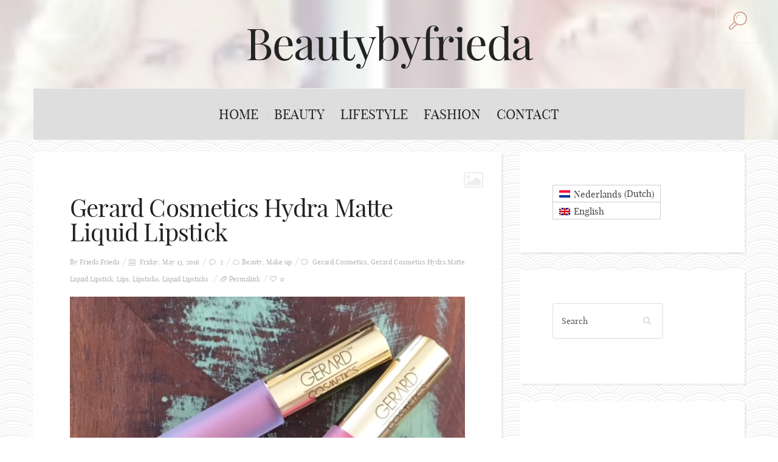

--- FILE ---
content_type: text/html; charset=UTF-8
request_url: https://beautybyfrieda.com/gerard-cosmetics-hydra-matte-liquid-lipstick/?lang=en
body_size: 25165
content:
<!DOCTYPE html>
<!--[if lt IE 7 ]><html class="ie ie6" dir="ltr" lang="en-US" prefix="og: https://ogp_me/ns#"=> <![endif]-->
<!--[if IE 7 ]><html class="ie ie7" dir="ltr" lang="en-US" prefix="og: https://ogp_me/ns#"=> <![endif]-->
<!--[if IE 8 ]><html class="ie ie8" dir="ltr" lang="en-US" prefix="og: https://ogp_me/ns#"=> <![endif]-->
<!--[if IE 9 ]><html class="ie ie9" dir="ltr" lang="en-US" prefix="og: https://ogp_me/ns#"=> <![endif]-->
<!--[if (gt IE 9)|!(IE)]><!--><html dir="ltr" lang="en-US" prefix="og: https://ogp_me/ns#"=> <!--<![endif]-->
<head>
<!-- TradeDoubler site verification 2942622 -->
<script async src="//pagead2.googlesyndication.com/pagead/js/adsbygoogle.js"></script>
<script>
  (adsbygoogle = window.adsbygoogle || []).push({
    google_ad_client: "ca-pub-6979303777726534",
    enable_page_level_ads: true
  });
</script>

<meta name="088b531a6c24af4" content="85797e016eddc8686670d72eb9f171b1" />
<meta name="verification" content="c89fa08581bc1dbe4fb1225ceace4583" />
<meta name="verification" content="cbec338ff2442400b7fac444271b408b" />

	
	<meta charset="UTF-8" />
	<meta name="viewport" content="width=device-width, initial-scale=1.0">
	<link rel="profile" href="https://gmpg.org/xfn/11" />
		<link rel="icon" href="https://beautybyfrieda.com/wp-content/themes/BUZZBLOG-theme/favicon.ico" type="image/x-icon" />
		<link rel="pingback" href="https://beautybyfrieda.com/xmlrpc.php" />
	<link rel="alternate" type="application/rss+xml" title="Beautybyfrieda" href="https://beautybyfrieda.com/feed/?lang=en" />
	<link rel="alternate" type="application/atom+xml" title="Beautybyfrieda" href="https://beautybyfrieda.com/feed/atom/?lang=en" />
	<script type='text/javascript'>
	(function() {
if ("-ms-user-select" in document.documentElement.style && navigator.userAgent.match(/IEMobile\/10\.0/)) {
var msViewportStyle = document.createElement("style");
msViewportStyle.appendChild(
document.createTextNode("@-ms-viewport{width:auto!important}")
);
document.getElementsByTagName("head")[0].appendChild(msViewportStyle);
}
})();
</script>
	<style>img:is([sizes="auto" i], [sizes^="auto," i]) { contain-intrinsic-size: 3000px 1500px }</style>
	
		<!-- All in One SEO 4.8.9 - aioseo.com -->
		<title>Gerard Cosmetics Hydra Matte Liquid Lipstick - Beautybyfrieda</title>
	<meta name="description" content="Oh all those nice matte liquid lipsticks that are now totally hot and happening makes us so happy. Most cosmetic brands have a line of liquid lipsticks in their assortment and also does the brand Gerard Cosmetics. This brand is in Europe perhaps not as well known but in America it&#039;s quite popular, I know" />
	<meta name="robots" content="max-image-preview:large" />
	<meta name="author" content="Frieda"/>
	<link rel="canonical" href="https://beautybyfrieda.com/gerard-cosmetics-hydra-matte-liquid-lipstick/?lang=en" />
	<meta name="generator" content="All in One SEO (AIOSEO) 4.8.9" />
		<meta property="og:locale" content="en_US" />
		<meta property="og:site_name" content="Beautybyfrieda -" />
		<meta property="og:type" content="article" />
		<meta property="og:title" content="Gerard Cosmetics Hydra Matte Liquid Lipstick - Beautybyfrieda" />
		<meta property="og:description" content="Oh all those nice matte liquid lipsticks that are now totally hot and happening makes us so happy. Most cosmetic brands have a line of liquid lipsticks in their assortment and also does the brand Gerard Cosmetics. This brand is in Europe perhaps not as well known but in America it&#039;s quite popular, I know" />
		<meta property="og:url" content="https://beautybyfrieda.com/gerard-cosmetics-hydra-matte-liquid-lipstick/?lang=en" />
		<meta property="article:published_time" content="2016-05-13T11:09:07+00:00" />
		<meta property="article:modified_time" content="2016-05-13T11:24:03+00:00" />
		<meta name="twitter:card" content="summary_large_image" />
		<meta name="twitter:title" content="Gerard Cosmetics Hydra Matte Liquid Lipstick - Beautybyfrieda" />
		<meta name="twitter:description" content="Oh all those nice matte liquid lipsticks that are now totally hot and happening makes us so happy. Most cosmetic brands have a line of liquid lipsticks in their assortment and also does the brand Gerard Cosmetics. This brand is in Europe perhaps not as well known but in America it&#039;s quite popular, I know" />
		<script type="application/ld+json" class="aioseo-schema">
			{"@context":"https:\/\/schema.org","@graph":[{"@type":"BlogPosting","@id":"https:\/\/beautybyfrieda.com\/gerard-cosmetics-hydra-matte-liquid-lipstick\/?lang=en#blogposting","name":"Gerard Cosmetics Hydra Matte Liquid Lipstick - Beautybyfrieda","headline":"Gerard Cosmetics Hydra Matte Liquid Lipstick","author":{"@id":"https:\/\/beautybyfrieda.com\/author\/admin\/?lang=en#author"},"publisher":{"@id":"https:\/\/beautybyfrieda.com\/?lang=en\/#organization"},"image":{"@type":"ImageObject","url":"https:\/\/beautybyfrieda.com\/wp-content\/uploads\/2016\/05\/IMG_5623.jpg","width":640,"height":558,"caption":"Gerard Cosmetics Hydra Matte Liquid Lipsticks"},"datePublished":"2016-05-13T11:09:07+00:00","dateModified":"2016-05-13T11:24:03+00:00","inLanguage":"en-US","commentCount":2,"mainEntityOfPage":{"@id":"https:\/\/beautybyfrieda.com\/gerard-cosmetics-hydra-matte-liquid-lipstick\/?lang=en#webpage"},"isPartOf":{"@id":"https:\/\/beautybyfrieda.com\/gerard-cosmetics-hydra-matte-liquid-lipstick\/?lang=en#webpage"},"articleSection":"Beauty, Make up, Gerard Cosmetics, Gerard Cosmetics Hydra Matte Liquid Lipstick, Lips, Lipsticks, Liquid Lipsticks, Makeup, Matte Lips, Image"},{"@type":"BreadcrumbList","@id":"https:\/\/beautybyfrieda.com\/gerard-cosmetics-hydra-matte-liquid-lipstick\/?lang=en#breadcrumblist","itemListElement":[{"@type":"ListItem","@id":"https:\/\/beautybyfrieda.com\/?lang=en#listItem","position":1,"name":"Home","item":"https:\/\/beautybyfrieda.com\/?lang=en","nextItem":{"@type":"ListItem","@id":"https:\/\/beautybyfrieda.com\/category\/beauty-en\/?lang=en#listItem","name":"Beauty"}},{"@type":"ListItem","@id":"https:\/\/beautybyfrieda.com\/category\/beauty-en\/?lang=en#listItem","position":2,"name":"Beauty","item":"https:\/\/beautybyfrieda.com\/category\/beauty-en\/?lang=en","nextItem":{"@type":"ListItem","@id":"https:\/\/beautybyfrieda.com\/gerard-cosmetics-hydra-matte-liquid-lipstick\/?lang=en#listItem","name":"Gerard Cosmetics Hydra Matte Liquid Lipstick"},"previousItem":{"@type":"ListItem","@id":"https:\/\/beautybyfrieda.com\/?lang=en#listItem","name":"Home"}},{"@type":"ListItem","@id":"https:\/\/beautybyfrieda.com\/gerard-cosmetics-hydra-matte-liquid-lipstick\/?lang=en#listItem","position":3,"name":"Gerard Cosmetics Hydra Matte Liquid Lipstick","previousItem":{"@type":"ListItem","@id":"https:\/\/beautybyfrieda.com\/category\/beauty-en\/?lang=en#listItem","name":"Beauty"}}]},{"@type":"Organization","@id":"https:\/\/beautybyfrieda.com\/?lang=en\/#organization","name":"Beautybyfrieda","url":"https:\/\/beautybyfrieda.com\/?lang=en\/","sameAs":["https:\/\/www.instagram.com\/beautybyfrieda"]},{"@type":"Person","@id":"https:\/\/beautybyfrieda.com\/author\/admin\/?lang=en#author","url":"https:\/\/beautybyfrieda.com\/author\/admin\/?lang=en","name":"Frieda","image":{"@type":"ImageObject","@id":"https:\/\/beautybyfrieda.com\/gerard-cosmetics-hydra-matte-liquid-lipstick\/?lang=en#authorImage","url":"https:\/\/secure.gravatar.com\/avatar\/efd3ebe79f9a4fc4df4a53a5ca09f68dc928721edb1d28732bcb601d0c182369?s=96&d=mm&r=g","width":96,"height":96,"caption":"Frieda"}},{"@type":"WebPage","@id":"https:\/\/beautybyfrieda.com\/gerard-cosmetics-hydra-matte-liquid-lipstick\/?lang=en#webpage","url":"https:\/\/beautybyfrieda.com\/gerard-cosmetics-hydra-matte-liquid-lipstick\/?lang=en","name":"Gerard Cosmetics Hydra Matte Liquid Lipstick - Beautybyfrieda","description":"Oh all those nice matte liquid lipsticks that are now totally hot and happening makes us so happy. Most cosmetic brands have a line of liquid lipsticks in their assortment and also does the brand Gerard Cosmetics. This brand is in Europe perhaps not as well known but in America it's quite popular, I know","inLanguage":"en-US","isPartOf":{"@id":"https:\/\/beautybyfrieda.com\/?lang=en\/#website"},"breadcrumb":{"@id":"https:\/\/beautybyfrieda.com\/gerard-cosmetics-hydra-matte-liquid-lipstick\/?lang=en#breadcrumblist"},"author":{"@id":"https:\/\/beautybyfrieda.com\/author\/admin\/?lang=en#author"},"creator":{"@id":"https:\/\/beautybyfrieda.com\/author\/admin\/?lang=en#author"},"image":{"@type":"ImageObject","url":"https:\/\/beautybyfrieda.com\/wp-content\/uploads\/2016\/05\/IMG_5623.jpg","@id":"https:\/\/beautybyfrieda.com\/gerard-cosmetics-hydra-matte-liquid-lipstick\/?lang=en\/#mainImage","width":640,"height":558,"caption":"Gerard Cosmetics Hydra Matte Liquid Lipsticks"},"primaryImageOfPage":{"@id":"https:\/\/beautybyfrieda.com\/gerard-cosmetics-hydra-matte-liquid-lipstick\/?lang=en#mainImage"},"datePublished":"2016-05-13T11:09:07+00:00","dateModified":"2016-05-13T11:24:03+00:00"},{"@type":"WebSite","@id":"https:\/\/beautybyfrieda.com\/?lang=en\/#website","url":"https:\/\/beautybyfrieda.com\/?lang=en\/","name":"Beautybyfrieda","inLanguage":"en-US","publisher":{"@id":"https:\/\/beautybyfrieda.com\/?lang=en\/#organization"}}]}
		</script>
		<!-- All in One SEO -->

<link rel="alternate" hreflang="nl-nl" href="https://beautybyfrieda.com/gerard-cosmetics-hydra-matte-liquid-lipstick/" />
<link rel="alternate" hreflang="en-us" href="https://beautybyfrieda.com/gerard-cosmetics-hydra-matte-liquid-lipstick/?lang=en" />
<link rel='dns-prefetch' href='//www.googletagmanager.com' />
<link rel='dns-prefetch' href='//pagead2.googlesyndication.com' />
<link rel="alternate" type="application/rss+xml" title="Beautybyfrieda &raquo; Feed" href="https://beautybyfrieda.com/feed/?lang=en" />
<link rel="alternate" type="application/rss+xml" title="Beautybyfrieda &raquo; Comments Feed" href="https://beautybyfrieda.com/comments/feed/?lang=en" />
<link rel="alternate" type="application/rss+xml" title="Beautybyfrieda &raquo; Gerard Cosmetics Hydra Matte Liquid Lipstick Comments Feed" href="https://beautybyfrieda.com/gerard-cosmetics-hydra-matte-liquid-lipstick/feed/?lang=en" />
		<!-- This site uses the Google Analytics by ExactMetrics plugin v8.9.0 - Using Analytics tracking - https://www.exactmetrics.com/ -->
							<script src="//www.googletagmanager.com/gtag/js?id=G-Y0GVJHB2TG"  data-cfasync="false" data-wpfc-render="false" type="text/javascript" async></script>
			<script data-cfasync="false" data-wpfc-render="false" type="text/javascript">
				var em_version = '8.9.0';
				var em_track_user = true;
				var em_no_track_reason = '';
								var ExactMetricsDefaultLocations = {"page_location":"https:\/\/beautybyfrieda.com\/gerard-cosmetics-hydra-matte-liquid-lipstick\/?lang=en%2F&lang=en"};
								if ( typeof ExactMetricsPrivacyGuardFilter === 'function' ) {
					var ExactMetricsLocations = (typeof ExactMetricsExcludeQuery === 'object') ? ExactMetricsPrivacyGuardFilter( ExactMetricsExcludeQuery ) : ExactMetricsPrivacyGuardFilter( ExactMetricsDefaultLocations );
				} else {
					var ExactMetricsLocations = (typeof ExactMetricsExcludeQuery === 'object') ? ExactMetricsExcludeQuery : ExactMetricsDefaultLocations;
				}

								var disableStrs = [
										'ga-disable-G-Y0GVJHB2TG',
									];

				/* Function to detect opted out users */
				function __gtagTrackerIsOptedOut() {
					for (var index = 0; index < disableStrs.length; index++) {
						if (document.cookie.indexOf(disableStrs[index] + '=true') > -1) {
							return true;
						}
					}

					return false;
				}

				/* Disable tracking if the opt-out cookie exists. */
				if (__gtagTrackerIsOptedOut()) {
					for (var index = 0; index < disableStrs.length; index++) {
						window[disableStrs[index]] = true;
					}
				}

				/* Opt-out function */
				function __gtagTrackerOptout() {
					for (var index = 0; index < disableStrs.length; index++) {
						document.cookie = disableStrs[index] + '=true; expires=Thu, 31 Dec 2099 23:59:59 UTC; path=/';
						window[disableStrs[index]] = true;
					}
				}

				if ('undefined' === typeof gaOptout) {
					function gaOptout() {
						__gtagTrackerOptout();
					}
				}
								window.dataLayer = window.dataLayer || [];

				window.ExactMetricsDualTracker = {
					helpers: {},
					trackers: {},
				};
				if (em_track_user) {
					function __gtagDataLayer() {
						dataLayer.push(arguments);
					}

					function __gtagTracker(type, name, parameters) {
						if (!parameters) {
							parameters = {};
						}

						if (parameters.send_to) {
							__gtagDataLayer.apply(null, arguments);
							return;
						}

						if (type === 'event') {
														parameters.send_to = exactmetrics_frontend.v4_id;
							var hookName = name;
							if (typeof parameters['event_category'] !== 'undefined') {
								hookName = parameters['event_category'] + ':' + name;
							}

							if (typeof ExactMetricsDualTracker.trackers[hookName] !== 'undefined') {
								ExactMetricsDualTracker.trackers[hookName](parameters);
							} else {
								__gtagDataLayer('event', name, parameters);
							}
							
						} else {
							__gtagDataLayer.apply(null, arguments);
						}
					}

					__gtagTracker('js', new Date());
					__gtagTracker('set', {
						'developer_id.dNDMyYj': true,
											});
					if ( ExactMetricsLocations.page_location ) {
						__gtagTracker('set', ExactMetricsLocations);
					}
										__gtagTracker('config', 'G-Y0GVJHB2TG', {"forceSSL":"true"} );
										window.gtag = __gtagTracker;										(function () {
						/* https://developers.google.com/analytics/devguides/collection/analyticsjs/ */
						/* ga and __gaTracker compatibility shim. */
						var noopfn = function () {
							return null;
						};
						var newtracker = function () {
							return new Tracker();
						};
						var Tracker = function () {
							return null;
						};
						var p = Tracker.prototype;
						p.get = noopfn;
						p.set = noopfn;
						p.send = function () {
							var args = Array.prototype.slice.call(arguments);
							args.unshift('send');
							__gaTracker.apply(null, args);
						};
						var __gaTracker = function () {
							var len = arguments.length;
							if (len === 0) {
								return;
							}
							var f = arguments[len - 1];
							if (typeof f !== 'object' || f === null || typeof f.hitCallback !== 'function') {
								if ('send' === arguments[0]) {
									var hitConverted, hitObject = false, action;
									if ('event' === arguments[1]) {
										if ('undefined' !== typeof arguments[3]) {
											hitObject = {
												'eventAction': arguments[3],
												'eventCategory': arguments[2],
												'eventLabel': arguments[4],
												'value': arguments[5] ? arguments[5] : 1,
											}
										}
									}
									if ('pageview' === arguments[1]) {
										if ('undefined' !== typeof arguments[2]) {
											hitObject = {
												'eventAction': 'page_view',
												'page_path': arguments[2],
											}
										}
									}
									if (typeof arguments[2] === 'object') {
										hitObject = arguments[2];
									}
									if (typeof arguments[5] === 'object') {
										Object.assign(hitObject, arguments[5]);
									}
									if ('undefined' !== typeof arguments[1].hitType) {
										hitObject = arguments[1];
										if ('pageview' === hitObject.hitType) {
											hitObject.eventAction = 'page_view';
										}
									}
									if (hitObject) {
										action = 'timing' === arguments[1].hitType ? 'timing_complete' : hitObject.eventAction;
										hitConverted = mapArgs(hitObject);
										__gtagTracker('event', action, hitConverted);
									}
								}
								return;
							}

							function mapArgs(args) {
								var arg, hit = {};
								var gaMap = {
									'eventCategory': 'event_category',
									'eventAction': 'event_action',
									'eventLabel': 'event_label',
									'eventValue': 'event_value',
									'nonInteraction': 'non_interaction',
									'timingCategory': 'event_category',
									'timingVar': 'name',
									'timingValue': 'value',
									'timingLabel': 'event_label',
									'page': 'page_path',
									'location': 'page_location',
									'title': 'page_title',
									'referrer' : 'page_referrer',
								};
								for (arg in args) {
																		if (!(!args.hasOwnProperty(arg) || !gaMap.hasOwnProperty(arg))) {
										hit[gaMap[arg]] = args[arg];
									} else {
										hit[arg] = args[arg];
									}
								}
								return hit;
							}

							try {
								f.hitCallback();
							} catch (ex) {
							}
						};
						__gaTracker.create = newtracker;
						__gaTracker.getByName = newtracker;
						__gaTracker.getAll = function () {
							return [];
						};
						__gaTracker.remove = noopfn;
						__gaTracker.loaded = true;
						window['__gaTracker'] = __gaTracker;
					})();
									} else {
										console.log("");
					(function () {
						function __gtagTracker() {
							return null;
						}

						window['__gtagTracker'] = __gtagTracker;
						window['gtag'] = __gtagTracker;
					})();
									}
			</script>
			
							<!-- / Google Analytics by ExactMetrics -->
				<!-- This site uses the Google Analytics by MonsterInsights plugin v9.9.0 - Using Analytics tracking - https://www.monsterinsights.com/ -->
							<script src="//www.googletagmanager.com/gtag/js?id=G-Y0GVJHB2TG"  data-cfasync="false" data-wpfc-render="false" type="text/javascript" async></script>
			<script data-cfasync="false" data-wpfc-render="false" type="text/javascript">
				var mi_version = '9.9.0';
				var mi_track_user = true;
				var mi_no_track_reason = '';
								var MonsterInsightsDefaultLocations = {"page_location":"https:\/\/beautybyfrieda.com\/gerard-cosmetics-hydra-matte-liquid-lipstick\/?lang=en%2F&lang=en"};
								if ( typeof MonsterInsightsPrivacyGuardFilter === 'function' ) {
					var MonsterInsightsLocations = (typeof MonsterInsightsExcludeQuery === 'object') ? MonsterInsightsPrivacyGuardFilter( MonsterInsightsExcludeQuery ) : MonsterInsightsPrivacyGuardFilter( MonsterInsightsDefaultLocations );
				} else {
					var MonsterInsightsLocations = (typeof MonsterInsightsExcludeQuery === 'object') ? MonsterInsightsExcludeQuery : MonsterInsightsDefaultLocations;
				}

								var disableStrs = [
										'ga-disable-G-Y0GVJHB2TG',
									];

				/* Function to detect opted out users */
				function __gtagTrackerIsOptedOut() {
					for (var index = 0; index < disableStrs.length; index++) {
						if (document.cookie.indexOf(disableStrs[index] + '=true') > -1) {
							return true;
						}
					}

					return false;
				}

				/* Disable tracking if the opt-out cookie exists. */
				if (__gtagTrackerIsOptedOut()) {
					for (var index = 0; index < disableStrs.length; index++) {
						window[disableStrs[index]] = true;
					}
				}

				/* Opt-out function */
				function __gtagTrackerOptout() {
					for (var index = 0; index < disableStrs.length; index++) {
						document.cookie = disableStrs[index] + '=true; expires=Thu, 31 Dec 2099 23:59:59 UTC; path=/';
						window[disableStrs[index]] = true;
					}
				}

				if ('undefined' === typeof gaOptout) {
					function gaOptout() {
						__gtagTrackerOptout();
					}
				}
								window.dataLayer = window.dataLayer || [];

				window.MonsterInsightsDualTracker = {
					helpers: {},
					trackers: {},
				};
				if (mi_track_user) {
					function __gtagDataLayer() {
						dataLayer.push(arguments);
					}

					function __gtagTracker(type, name, parameters) {
						if (!parameters) {
							parameters = {};
						}

						if (parameters.send_to) {
							__gtagDataLayer.apply(null, arguments);
							return;
						}

						if (type === 'event') {
														parameters.send_to = monsterinsights_frontend.v4_id;
							var hookName = name;
							if (typeof parameters['event_category'] !== 'undefined') {
								hookName = parameters['event_category'] + ':' + name;
							}

							if (typeof MonsterInsightsDualTracker.trackers[hookName] !== 'undefined') {
								MonsterInsightsDualTracker.trackers[hookName](parameters);
							} else {
								__gtagDataLayer('event', name, parameters);
							}
							
						} else {
							__gtagDataLayer.apply(null, arguments);
						}
					}

					__gtagTracker('js', new Date());
					__gtagTracker('set', {
						'developer_id.dZGIzZG': true,
											});
					if ( MonsterInsightsLocations.page_location ) {
						__gtagTracker('set', MonsterInsightsLocations);
					}
										__gtagTracker('config', 'G-Y0GVJHB2TG', {"forceSSL":"true","link_attribution":"true"} );
										window.gtag = __gtagTracker;										(function () {
						/* https://developers.google.com/analytics/devguides/collection/analyticsjs/ */
						/* ga and __gaTracker compatibility shim. */
						var noopfn = function () {
							return null;
						};
						var newtracker = function () {
							return new Tracker();
						};
						var Tracker = function () {
							return null;
						};
						var p = Tracker.prototype;
						p.get = noopfn;
						p.set = noopfn;
						p.send = function () {
							var args = Array.prototype.slice.call(arguments);
							args.unshift('send');
							__gaTracker.apply(null, args);
						};
						var __gaTracker = function () {
							var len = arguments.length;
							if (len === 0) {
								return;
							}
							var f = arguments[len - 1];
							if (typeof f !== 'object' || f === null || typeof f.hitCallback !== 'function') {
								if ('send' === arguments[0]) {
									var hitConverted, hitObject = false, action;
									if ('event' === arguments[1]) {
										if ('undefined' !== typeof arguments[3]) {
											hitObject = {
												'eventAction': arguments[3],
												'eventCategory': arguments[2],
												'eventLabel': arguments[4],
												'value': arguments[5] ? arguments[5] : 1,
											}
										}
									}
									if ('pageview' === arguments[1]) {
										if ('undefined' !== typeof arguments[2]) {
											hitObject = {
												'eventAction': 'page_view',
												'page_path': arguments[2],
											}
										}
									}
									if (typeof arguments[2] === 'object') {
										hitObject = arguments[2];
									}
									if (typeof arguments[5] === 'object') {
										Object.assign(hitObject, arguments[5]);
									}
									if ('undefined' !== typeof arguments[1].hitType) {
										hitObject = arguments[1];
										if ('pageview' === hitObject.hitType) {
											hitObject.eventAction = 'page_view';
										}
									}
									if (hitObject) {
										action = 'timing' === arguments[1].hitType ? 'timing_complete' : hitObject.eventAction;
										hitConverted = mapArgs(hitObject);
										__gtagTracker('event', action, hitConverted);
									}
								}
								return;
							}

							function mapArgs(args) {
								var arg, hit = {};
								var gaMap = {
									'eventCategory': 'event_category',
									'eventAction': 'event_action',
									'eventLabel': 'event_label',
									'eventValue': 'event_value',
									'nonInteraction': 'non_interaction',
									'timingCategory': 'event_category',
									'timingVar': 'name',
									'timingValue': 'value',
									'timingLabel': 'event_label',
									'page': 'page_path',
									'location': 'page_location',
									'title': 'page_title',
									'referrer' : 'page_referrer',
								};
								for (arg in args) {
																		if (!(!args.hasOwnProperty(arg) || !gaMap.hasOwnProperty(arg))) {
										hit[gaMap[arg]] = args[arg];
									} else {
										hit[arg] = args[arg];
									}
								}
								return hit;
							}

							try {
								f.hitCallback();
							} catch (ex) {
							}
						};
						__gaTracker.create = newtracker;
						__gaTracker.getByName = newtracker;
						__gaTracker.getAll = function () {
							return [];
						};
						__gaTracker.remove = noopfn;
						__gaTracker.loaded = true;
						window['__gaTracker'] = __gaTracker;
					})();
									} else {
										console.log("");
					(function () {
						function __gtagTracker() {
							return null;
						}

						window['__gtagTracker'] = __gtagTracker;
						window['gtag'] = __gtagTracker;
					})();
									}
			</script>
			
							<!-- / Google Analytics by MonsterInsights -->
		<script type="text/javascript">
/* <![CDATA[ */
window._wpemojiSettings = {"baseUrl":"https:\/\/s.w.org\/images\/core\/emoji\/16.0.1\/72x72\/","ext":".png","svgUrl":"https:\/\/s.w.org\/images\/core\/emoji\/16.0.1\/svg\/","svgExt":".svg","source":{"concatemoji":"https:\/\/beautybyfrieda.com\/wp-includes\/js\/wp-emoji-release.min.js?ver=6.8.3"}};
/*! This file is auto-generated */
!function(s,n){var o,i,e;function c(e){try{var t={supportTests:e,timestamp:(new Date).valueOf()};sessionStorage.setItem(o,JSON.stringify(t))}catch(e){}}function p(e,t,n){e.clearRect(0,0,e.canvas.width,e.canvas.height),e.fillText(t,0,0);var t=new Uint32Array(e.getImageData(0,0,e.canvas.width,e.canvas.height).data),a=(e.clearRect(0,0,e.canvas.width,e.canvas.height),e.fillText(n,0,0),new Uint32Array(e.getImageData(0,0,e.canvas.width,e.canvas.height).data));return t.every(function(e,t){return e===a[t]})}function u(e,t){e.clearRect(0,0,e.canvas.width,e.canvas.height),e.fillText(t,0,0);for(var n=e.getImageData(16,16,1,1),a=0;a<n.data.length;a++)if(0!==n.data[a])return!1;return!0}function f(e,t,n,a){switch(t){case"flag":return n(e,"\ud83c\udff3\ufe0f\u200d\u26a7\ufe0f","\ud83c\udff3\ufe0f\u200b\u26a7\ufe0f")?!1:!n(e,"\ud83c\udde8\ud83c\uddf6","\ud83c\udde8\u200b\ud83c\uddf6")&&!n(e,"\ud83c\udff4\udb40\udc67\udb40\udc62\udb40\udc65\udb40\udc6e\udb40\udc67\udb40\udc7f","\ud83c\udff4\u200b\udb40\udc67\u200b\udb40\udc62\u200b\udb40\udc65\u200b\udb40\udc6e\u200b\udb40\udc67\u200b\udb40\udc7f");case"emoji":return!a(e,"\ud83e\udedf")}return!1}function g(e,t,n,a){var r="undefined"!=typeof WorkerGlobalScope&&self instanceof WorkerGlobalScope?new OffscreenCanvas(300,150):s.createElement("canvas"),o=r.getContext("2d",{willReadFrequently:!0}),i=(o.textBaseline="top",o.font="600 32px Arial",{});return e.forEach(function(e){i[e]=t(o,e,n,a)}),i}function t(e){var t=s.createElement("script");t.src=e,t.defer=!0,s.head.appendChild(t)}"undefined"!=typeof Promise&&(o="wpEmojiSettingsSupports",i=["flag","emoji"],n.supports={everything:!0,everythingExceptFlag:!0},e=new Promise(function(e){s.addEventListener("DOMContentLoaded",e,{once:!0})}),new Promise(function(t){var n=function(){try{var e=JSON.parse(sessionStorage.getItem(o));if("object"==typeof e&&"number"==typeof e.timestamp&&(new Date).valueOf()<e.timestamp+604800&&"object"==typeof e.supportTests)return e.supportTests}catch(e){}return null}();if(!n){if("undefined"!=typeof Worker&&"undefined"!=typeof OffscreenCanvas&&"undefined"!=typeof URL&&URL.createObjectURL&&"undefined"!=typeof Blob)try{var e="postMessage("+g.toString()+"("+[JSON.stringify(i),f.toString(),p.toString(),u.toString()].join(",")+"));",a=new Blob([e],{type:"text/javascript"}),r=new Worker(URL.createObjectURL(a),{name:"wpTestEmojiSupports"});return void(r.onmessage=function(e){c(n=e.data),r.terminate(),t(n)})}catch(e){}c(n=g(i,f,p,u))}t(n)}).then(function(e){for(var t in e)n.supports[t]=e[t],n.supports.everything=n.supports.everything&&n.supports[t],"flag"!==t&&(n.supports.everythingExceptFlag=n.supports.everythingExceptFlag&&n.supports[t]);n.supports.everythingExceptFlag=n.supports.everythingExceptFlag&&!n.supports.flag,n.DOMReady=!1,n.readyCallback=function(){n.DOMReady=!0}}).then(function(){return e}).then(function(){var e;n.supports.everything||(n.readyCallback(),(e=n.source||{}).concatemoji?t(e.concatemoji):e.wpemoji&&e.twemoji&&(t(e.twemoji),t(e.wpemoji)))}))}((window,document),window._wpemojiSettings);
/* ]]> */
</script>
<link rel='stylesheet' id='sbi_styles-css' href='https://beautybyfrieda.com/wp-content/plugins/instagram-feed/css/sbi-styles.min.css?ver=6.9.1' type='text/css' media='all' />
<style id='wp-emoji-styles-inline-css' type='text/css'>

	img.wp-smiley, img.emoji {
		display: inline !important;
		border: none !important;
		box-shadow: none !important;
		height: 1em !important;
		width: 1em !important;
		margin: 0 0.07em !important;
		vertical-align: -0.1em !important;
		background: none !important;
		padding: 0 !important;
	}
</style>
<link rel='stylesheet' id='wp-block-library-css' href='https://beautybyfrieda.com/wp-includes/css/dist/block-library/style.min.css?ver=6.8.3' type='text/css' media='all' />
<style id='classic-theme-styles-inline-css' type='text/css'>
/*! This file is auto-generated */
.wp-block-button__link{color:#fff;background-color:#32373c;border-radius:9999px;box-shadow:none;text-decoration:none;padding:calc(.667em + 2px) calc(1.333em + 2px);font-size:1.125em}.wp-block-file__button{background:#32373c;color:#fff;text-decoration:none}
</style>
<style id='global-styles-inline-css' type='text/css'>
:root{--wp--preset--aspect-ratio--square: 1;--wp--preset--aspect-ratio--4-3: 4/3;--wp--preset--aspect-ratio--3-4: 3/4;--wp--preset--aspect-ratio--3-2: 3/2;--wp--preset--aspect-ratio--2-3: 2/3;--wp--preset--aspect-ratio--16-9: 16/9;--wp--preset--aspect-ratio--9-16: 9/16;--wp--preset--color--black: #000000;--wp--preset--color--cyan-bluish-gray: #abb8c3;--wp--preset--color--white: #ffffff;--wp--preset--color--pale-pink: #f78da7;--wp--preset--color--vivid-red: #cf2e2e;--wp--preset--color--luminous-vivid-orange: #ff6900;--wp--preset--color--luminous-vivid-amber: #fcb900;--wp--preset--color--light-green-cyan: #7bdcb5;--wp--preset--color--vivid-green-cyan: #00d084;--wp--preset--color--pale-cyan-blue: #8ed1fc;--wp--preset--color--vivid-cyan-blue: #0693e3;--wp--preset--color--vivid-purple: #9b51e0;--wp--preset--gradient--vivid-cyan-blue-to-vivid-purple: linear-gradient(135deg,rgba(6,147,227,1) 0%,rgb(155,81,224) 100%);--wp--preset--gradient--light-green-cyan-to-vivid-green-cyan: linear-gradient(135deg,rgb(122,220,180) 0%,rgb(0,208,130) 100%);--wp--preset--gradient--luminous-vivid-amber-to-luminous-vivid-orange: linear-gradient(135deg,rgba(252,185,0,1) 0%,rgba(255,105,0,1) 100%);--wp--preset--gradient--luminous-vivid-orange-to-vivid-red: linear-gradient(135deg,rgba(255,105,0,1) 0%,rgb(207,46,46) 100%);--wp--preset--gradient--very-light-gray-to-cyan-bluish-gray: linear-gradient(135deg,rgb(238,238,238) 0%,rgb(169,184,195) 100%);--wp--preset--gradient--cool-to-warm-spectrum: linear-gradient(135deg,rgb(74,234,220) 0%,rgb(151,120,209) 20%,rgb(207,42,186) 40%,rgb(238,44,130) 60%,rgb(251,105,98) 80%,rgb(254,248,76) 100%);--wp--preset--gradient--blush-light-purple: linear-gradient(135deg,rgb(255,206,236) 0%,rgb(152,150,240) 100%);--wp--preset--gradient--blush-bordeaux: linear-gradient(135deg,rgb(254,205,165) 0%,rgb(254,45,45) 50%,rgb(107,0,62) 100%);--wp--preset--gradient--luminous-dusk: linear-gradient(135deg,rgb(255,203,112) 0%,rgb(199,81,192) 50%,rgb(65,88,208) 100%);--wp--preset--gradient--pale-ocean: linear-gradient(135deg,rgb(255,245,203) 0%,rgb(182,227,212) 50%,rgb(51,167,181) 100%);--wp--preset--gradient--electric-grass: linear-gradient(135deg,rgb(202,248,128) 0%,rgb(113,206,126) 100%);--wp--preset--gradient--midnight: linear-gradient(135deg,rgb(2,3,129) 0%,rgb(40,116,252) 100%);--wp--preset--font-size--small: 13px;--wp--preset--font-size--medium: 20px;--wp--preset--font-size--large: 36px;--wp--preset--font-size--x-large: 42px;--wp--preset--spacing--20: 0.44rem;--wp--preset--spacing--30: 0.67rem;--wp--preset--spacing--40: 1rem;--wp--preset--spacing--50: 1.5rem;--wp--preset--spacing--60: 2.25rem;--wp--preset--spacing--70: 3.38rem;--wp--preset--spacing--80: 5.06rem;--wp--preset--shadow--natural: 6px 6px 9px rgba(0, 0, 0, 0.2);--wp--preset--shadow--deep: 12px 12px 50px rgba(0, 0, 0, 0.4);--wp--preset--shadow--sharp: 6px 6px 0px rgba(0, 0, 0, 0.2);--wp--preset--shadow--outlined: 6px 6px 0px -3px rgba(255, 255, 255, 1), 6px 6px rgba(0, 0, 0, 1);--wp--preset--shadow--crisp: 6px 6px 0px rgba(0, 0, 0, 1);}:where(.is-layout-flex){gap: 0.5em;}:where(.is-layout-grid){gap: 0.5em;}body .is-layout-flex{display: flex;}.is-layout-flex{flex-wrap: wrap;align-items: center;}.is-layout-flex > :is(*, div){margin: 0;}body .is-layout-grid{display: grid;}.is-layout-grid > :is(*, div){margin: 0;}:where(.wp-block-columns.is-layout-flex){gap: 2em;}:where(.wp-block-columns.is-layout-grid){gap: 2em;}:where(.wp-block-post-template.is-layout-flex){gap: 1.25em;}:where(.wp-block-post-template.is-layout-grid){gap: 1.25em;}.has-black-color{color: var(--wp--preset--color--black) !important;}.has-cyan-bluish-gray-color{color: var(--wp--preset--color--cyan-bluish-gray) !important;}.has-white-color{color: var(--wp--preset--color--white) !important;}.has-pale-pink-color{color: var(--wp--preset--color--pale-pink) !important;}.has-vivid-red-color{color: var(--wp--preset--color--vivid-red) !important;}.has-luminous-vivid-orange-color{color: var(--wp--preset--color--luminous-vivid-orange) !important;}.has-luminous-vivid-amber-color{color: var(--wp--preset--color--luminous-vivid-amber) !important;}.has-light-green-cyan-color{color: var(--wp--preset--color--light-green-cyan) !important;}.has-vivid-green-cyan-color{color: var(--wp--preset--color--vivid-green-cyan) !important;}.has-pale-cyan-blue-color{color: var(--wp--preset--color--pale-cyan-blue) !important;}.has-vivid-cyan-blue-color{color: var(--wp--preset--color--vivid-cyan-blue) !important;}.has-vivid-purple-color{color: var(--wp--preset--color--vivid-purple) !important;}.has-black-background-color{background-color: var(--wp--preset--color--black) !important;}.has-cyan-bluish-gray-background-color{background-color: var(--wp--preset--color--cyan-bluish-gray) !important;}.has-white-background-color{background-color: var(--wp--preset--color--white) !important;}.has-pale-pink-background-color{background-color: var(--wp--preset--color--pale-pink) !important;}.has-vivid-red-background-color{background-color: var(--wp--preset--color--vivid-red) !important;}.has-luminous-vivid-orange-background-color{background-color: var(--wp--preset--color--luminous-vivid-orange) !important;}.has-luminous-vivid-amber-background-color{background-color: var(--wp--preset--color--luminous-vivid-amber) !important;}.has-light-green-cyan-background-color{background-color: var(--wp--preset--color--light-green-cyan) !important;}.has-vivid-green-cyan-background-color{background-color: var(--wp--preset--color--vivid-green-cyan) !important;}.has-pale-cyan-blue-background-color{background-color: var(--wp--preset--color--pale-cyan-blue) !important;}.has-vivid-cyan-blue-background-color{background-color: var(--wp--preset--color--vivid-cyan-blue) !important;}.has-vivid-purple-background-color{background-color: var(--wp--preset--color--vivid-purple) !important;}.has-black-border-color{border-color: var(--wp--preset--color--black) !important;}.has-cyan-bluish-gray-border-color{border-color: var(--wp--preset--color--cyan-bluish-gray) !important;}.has-white-border-color{border-color: var(--wp--preset--color--white) !important;}.has-pale-pink-border-color{border-color: var(--wp--preset--color--pale-pink) !important;}.has-vivid-red-border-color{border-color: var(--wp--preset--color--vivid-red) !important;}.has-luminous-vivid-orange-border-color{border-color: var(--wp--preset--color--luminous-vivid-orange) !important;}.has-luminous-vivid-amber-border-color{border-color: var(--wp--preset--color--luminous-vivid-amber) !important;}.has-light-green-cyan-border-color{border-color: var(--wp--preset--color--light-green-cyan) !important;}.has-vivid-green-cyan-border-color{border-color: var(--wp--preset--color--vivid-green-cyan) !important;}.has-pale-cyan-blue-border-color{border-color: var(--wp--preset--color--pale-cyan-blue) !important;}.has-vivid-cyan-blue-border-color{border-color: var(--wp--preset--color--vivid-cyan-blue) !important;}.has-vivid-purple-border-color{border-color: var(--wp--preset--color--vivid-purple) !important;}.has-vivid-cyan-blue-to-vivid-purple-gradient-background{background: var(--wp--preset--gradient--vivid-cyan-blue-to-vivid-purple) !important;}.has-light-green-cyan-to-vivid-green-cyan-gradient-background{background: var(--wp--preset--gradient--light-green-cyan-to-vivid-green-cyan) !important;}.has-luminous-vivid-amber-to-luminous-vivid-orange-gradient-background{background: var(--wp--preset--gradient--luminous-vivid-amber-to-luminous-vivid-orange) !important;}.has-luminous-vivid-orange-to-vivid-red-gradient-background{background: var(--wp--preset--gradient--luminous-vivid-orange-to-vivid-red) !important;}.has-very-light-gray-to-cyan-bluish-gray-gradient-background{background: var(--wp--preset--gradient--very-light-gray-to-cyan-bluish-gray) !important;}.has-cool-to-warm-spectrum-gradient-background{background: var(--wp--preset--gradient--cool-to-warm-spectrum) !important;}.has-blush-light-purple-gradient-background{background: var(--wp--preset--gradient--blush-light-purple) !important;}.has-blush-bordeaux-gradient-background{background: var(--wp--preset--gradient--blush-bordeaux) !important;}.has-luminous-dusk-gradient-background{background: var(--wp--preset--gradient--luminous-dusk) !important;}.has-pale-ocean-gradient-background{background: var(--wp--preset--gradient--pale-ocean) !important;}.has-electric-grass-gradient-background{background: var(--wp--preset--gradient--electric-grass) !important;}.has-midnight-gradient-background{background: var(--wp--preset--gradient--midnight) !important;}.has-small-font-size{font-size: var(--wp--preset--font-size--small) !important;}.has-medium-font-size{font-size: var(--wp--preset--font-size--medium) !important;}.has-large-font-size{font-size: var(--wp--preset--font-size--large) !important;}.has-x-large-font-size{font-size: var(--wp--preset--font-size--x-large) !important;}
:where(.wp-block-post-template.is-layout-flex){gap: 1.25em;}:where(.wp-block-post-template.is-layout-grid){gap: 1.25em;}
:where(.wp-block-columns.is-layout-flex){gap: 2em;}:where(.wp-block-columns.is-layout-grid){gap: 2em;}
:root :where(.wp-block-pullquote){font-size: 1.5em;line-height: 1.6;}
</style>
<link rel='stylesheet' id='contact-form-7-css' href='https://beautybyfrieda.com/wp-content/plugins/contact-form-7/includes/css/styles.css?ver=6.1.3' type='text/css' media='all' />
<link rel='stylesheet' id='pzz-public-css' href='https://beautybyfrieda.com/wp-content/plugins/linkpizza-manager/public/css/pzz-public.css?ver=5.5.3' type='text/css' media='all' />
<link rel='stylesheet' id='zilla-likes-css' href='https://beautybyfrieda.com/wp-content/plugins/zilla-likes/styles/zilla-likes.css?ver=6.8.3' type='text/css' media='all' />
<link rel='stylesheet' id='wpml-legacy-vertical-list-0-css' href='//beautybyfrieda.com/wp-content/plugins/sitepress-multilingual-cms/templates/language-switchers/legacy-list-vertical/style.css?ver=1' type='text/css' media='all' />
<style id='wpml-legacy-vertical-list-0-inline-css' type='text/css'>
.wpml-ls-sidebars-hs_main_sidebar, .wpml-ls-sidebars-hs_main_sidebar .wpml-ls-sub-menu, .wpml-ls-sidebars-hs_main_sidebar a {border-color:#cdcdcd;}.wpml-ls-sidebars-hs_main_sidebar a {color:#444444;background-color:#ffffff;}.wpml-ls-sidebars-hs_main_sidebar a:hover,.wpml-ls-sidebars-hs_main_sidebar a:focus {color:#000000;background-color:#eeeeee;}.wpml-ls-sidebars-hs_main_sidebar .wpml-ls-current-language>a {color:#444444;background-color:#ffffff;}.wpml-ls-sidebars-hs_main_sidebar .wpml-ls-current-language:hover>a, .wpml-ls-sidebars-hs_main_sidebar .wpml-ls-current-language>a:focus {color:#000000;background-color:#eeeeee;}
.wpml-ls-statics-shortcode_actions, .wpml-ls-statics-shortcode_actions .wpml-ls-sub-menu, .wpml-ls-statics-shortcode_actions a {border-color:#cdcdcd;}.wpml-ls-statics-shortcode_actions a {color:#444444;background-color:#ffffff;}.wpml-ls-statics-shortcode_actions a:hover,.wpml-ls-statics-shortcode_actions a:focus {color:#000000;background-color:#eeeeee;}.wpml-ls-statics-shortcode_actions .wpml-ls-current-language>a {color:#444444;background-color:#ffffff;}.wpml-ls-statics-shortcode_actions .wpml-ls-current-language:hover>a, .wpml-ls-statics-shortcode_actions .wpml-ls-current-language>a:focus {color:#000000;background-color:#eeeeee;}
</style>
<link rel='stylesheet' id='bootstrap-css' href='https://beautybyfrieda.com/wp-content/themes/BUZZBLOG-theme/bootstrap.css?ver=2.3' type='text/css' media='all' />
<link rel='stylesheet' id='responsive-css' href='https://beautybyfrieda.com/wp-content/themes/BUZZBLOG-theme/responsive.css?ver=2.3' type='text/css' media='all' />
<link rel='stylesheet' id='magnificpopup-css' href='https://beautybyfrieda.com/wp-content/themes/BUZZBLOG-theme/css/magnificpopup.css?ver=1.0' type='text/css' media='all' />
<link rel='stylesheet' id='mainstyle-css' href='https://beautybyfrieda.com/wp-content/themes/BUZZBLOG-theme/style.css?ver=1.0' type='text/css' media='all' />
<link rel='stylesheet' id='owl-css' href='https://beautybyfrieda.com/wp-content/themes/BUZZBLOG-theme/css/owl.carousel.css?ver=1.0' type='text/css' media='all' />
<link rel='stylesheet' id='hs_options_stylesheets_alt_style-css' href='https://beautybyfrieda.com/wp-content/themes/BUZZBLOG-theme/css/style10.css' type='text/css' media='all' />
<script type="text/javascript" src="https://beautybyfrieda.com/wp-includes/js/jquery/jquery.min.js?ver=3.7.1" id="jquery-core-js"></script>
<script type="text/javascript" src="https://beautybyfrieda.com/wp-includes/js/jquery/jquery-migrate.min.js?ver=3.4.1" id="jquery-migrate-js"></script>
<script type="text/javascript" src="https://beautybyfrieda.com/wp-content/themes/BUZZBLOG-theme/js/modernizr.js?ver=2.0.6" id="modernizr-js"></script>
<script type="text/javascript" src="https://beautybyfrieda.com/wp-content/plugins/google-analytics-dashboard-for-wp/assets/js/frontend-gtag.min.js?ver=8.9.0" id="exactmetrics-frontend-script-js" async="async" data-wp-strategy="async"></script>
<script data-cfasync="false" data-wpfc-render="false" type="text/javascript" id='exactmetrics-frontend-script-js-extra'>/* <![CDATA[ */
var exactmetrics_frontend = {"js_events_tracking":"true","download_extensions":"zip,mp3,mpeg,pdf,docx,pptx,xlsx,rar","inbound_paths":"[{\"path\":\"\\\/go\\\/\",\"label\":\"affiliate\"},{\"path\":\"\\\/recommend\\\/\",\"label\":\"affiliate\"}]","home_url":"https:\/\/beautybyfrieda.com\/?lang=en","hash_tracking":"false","v4_id":"G-Y0GVJHB2TG"};/* ]]> */
</script>
<script type="text/javascript" src="https://beautybyfrieda.com/wp-content/plugins/google-analytics-for-wordpress/assets/js/frontend-gtag.min.js?ver=9.9.0" id="monsterinsights-frontend-script-js" async="async" data-wp-strategy="async"></script>
<script data-cfasync="false" data-wpfc-render="false" type="text/javascript" id='monsterinsights-frontend-script-js-extra'>/* <![CDATA[ */
var monsterinsights_frontend = {"js_events_tracking":"true","download_extensions":"doc,pdf,ppt,zip,xls,docx,pptx,xlsx","inbound_paths":"[{\"path\":\"\\\/go\\\/\",\"label\":\"affiliate\"},{\"path\":\"\\\/recommend\\\/\",\"label\":\"affiliate\"}]","home_url":"https:\/\/beautybyfrieda.com\/?lang=en","hash_tracking":"false","v4_id":"G-Y0GVJHB2TG"};/* ]]> */
</script>
<script type="text/javascript" src="https://beautybyfrieda.com/wp-content/plugins/advanced-advertising-system/js/carouFredSel-6.2.1/jquery.carouFredSel-6.2.1-packed.js?ver=6.8.3" id="caroufredsel-js"></script>
<script type="text/javascript" id="aas_frontend-js-extra">
/* <![CDATA[ */
var ajax = {"url":"https:\/\/beautybyfrieda.com\/wp-admin\/admin-ajax.php"};
/* ]]> */
</script>
<script type="text/javascript" src="https://beautybyfrieda.com/wp-content/plugins/advanced-advertising-system/js/frontend.js?ver=6.8.3" id="aas_frontend-js"></script>
<script type="text/javascript" id="zilla-likes-js-extra">
/* <![CDATA[ */
var zilla_likes = {"ajaxurl":"https:\/\/beautybyfrieda.com\/wp-admin\/admin-ajax.php"};
/* ]]> */
</script>
<script type="text/javascript" src="https://beautybyfrieda.com/wp-content/plugins/zilla-likes/scripts/zilla-likes.js?ver=6.8.3" id="zilla-likes-js"></script>
<script type="text/javascript" id="wpml-browser-redirect-js-extra">
/* <![CDATA[ */
var wpml_browser_redirect_params = {"pageLanguage":"en","languageUrls":{"nl_NL":"https:\/\/beautybyfrieda.com\/gerard-cosmetics-hydra-matte-liquid-lipstick\/","nl":"https:\/\/beautybyfrieda.com\/gerard-cosmetics-hydra-matte-liquid-lipstick\/","NL":"https:\/\/beautybyfrieda.com\/gerard-cosmetics-hydra-matte-liquid-lipstick\/","en_US":"https:\/\/beautybyfrieda.com\/gerard-cosmetics-hydra-matte-liquid-lipstick\/?lang=en","en":"https:\/\/beautybyfrieda.com\/gerard-cosmetics-hydra-matte-liquid-lipstick\/?lang=en","US":"https:\/\/beautybyfrieda.com\/gerard-cosmetics-hydra-matte-liquid-lipstick\/?lang=en"},"cookie":{"name":"_icl_visitor_lang_js","domain":"beautybyfrieda.com","path":"\/","expiration":24}};
/* ]]> */
</script>
<script type="text/javascript" src="https://beautybyfrieda.com/wp-content/plugins/sitepress-multilingual-cms/dist/js/browser-redirect/app.js?ver=4.2.6" id="wpml-browser-redirect-js"></script>
<link rel="https://api.w.org/" href="https://beautybyfrieda.com/wp-json/" /><link rel="alternate" title="JSON" type="application/json" href="https://beautybyfrieda.com/wp-json/wp/v2/posts/7664" /><link rel="EditURI" type="application/rsd+xml" title="RSD" href="https://beautybyfrieda.com/xmlrpc.php?rsd" />
<meta name="generator" content="WordPress 6.8.3" />
<link rel='shortlink' href='https://beautybyfrieda.com/?p=7664&#038;lang=en' />
<link rel="alternate" title="oEmbed (JSON)" type="application/json+oembed" href="https://beautybyfrieda.com/wp-json/oembed/1.0/embed?url=https%3A%2F%2Fbeautybyfrieda.com%2Fgerard-cosmetics-hydra-matte-liquid-lipstick%2F%3Flang%3Den" />
<link rel="alternate" title="oEmbed (XML)" type="text/xml+oembed" href="https://beautybyfrieda.com/wp-json/oembed/1.0/embed?url=https%3A%2F%2Fbeautybyfrieda.com%2Fgerard-cosmetics-hydra-matte-liquid-lipstick%2F%3Flang%3Den&#038;format=xml" />
<meta name="generator" content="Site Kit by Google 1.165.0" />		
		<script>
						
			
			
			(function(p,z,Z){
				z=p.createElement("script");z.async=1;
				z.src="//pzz.io/pzz.js?uid=55007&host="+p.domain;
				(p.head||p.documentElement).insertBefore(z,Z);
			})(document);
		</script>
		<meta name="generator" content="WPML ver:4.2.6 stt:39,1;" />
<style type="text/css">.logo {
    margin: 50px auto;
}.top-panel-button .toggle-button {color:#d1a094}.top-panel-button {border-color:#eeeeee}.nav__primary {background:#dedede}@media all and (min-width: 800px) {.flexnav > li > a:after {color:#d6d6d6}}.nav__primary {border-color:#eeeeee}.logo_tagline {color:#444444}.header-overlay {background:#ffffff}.header-overlay {-moz-opacity: 0.75; -khtml-opacity: 0.75; opacity: 0.75;}body { background-image:url(https://beautybyfrieda.com/wp-content/themes/BUZZBLOG-theme/images/patterns/pattern1.png); background-repeat:repeat; background-position:top center;  background-attachment:scroll; }body { background-color:#ffffff;}.headerstyler { background-image:url(https://beautybyfrieda.com/wp-content/uploads/2014/10/blog21-150x150.jpg); background-repeat:no-repeat; background-position:center center;  background-attachment:scroll!important; }.headerstyler { background-color:#ffffff;}</style>
<!-- Google AdSense meta tags added by Site Kit -->
<meta name="google-adsense-platform-account" content="ca-host-pub-2644536267352236">
<meta name="google-adsense-platform-domain" content="sitekit.withgoogle.com">
<!-- End Google AdSense meta tags added by Site Kit -->

<style type='text/css'>
h1 { font-weight: 400; font-style: normal; font-size: 57px; line-height: 57px; font-family: playfair_displayregular;  color:#222222; }
h2 { font-weight: 400; font-style: normal; font-size: 40px; line-height: 40px; font-family: playfair_displayregular;  color:#222222; }
h3 { font-weight: 400; font-style: normal; font-size: 34px; line-height: 34px; font-family: playfair_displayregular;  color:#222222; }
h4 { font-weight: 400; font-style: normal; font-size: 24px; line-height: 28px; font-family: playfair_displayregular;  color:#222222; }
h5 { font-weight: 400; font-style: normal; font-size: 21px; line-height: 32px; font-family: playfair_displayregular;  color:#222222; }
h6 { font-weight: 400; font-style: normal; font-size: 18px; line-height: 24px; font-family: playfair_displayregular;  color:#222222; }
.main-holder, .mfp-wrap { font-weight: 400; font-style: normal; font-size: 15px; line-height: 28px; font-family: playfair_displayregular;  color:#525252; }
.logo_h__txt, .logo_link { font-weight: 400; font-style: normal; font-size: 73px; line-height: 45px; font-family: playfair_displayregular;  color:#222222; }
.flexnav > li > a { font-weight: 400; font-style: normal; font-size: 22px; line-height: 24px; font-family: playfair_displayregular;  color:#222222; }
.nav.footer-nav a { font-weight: 400; font-style: normal; font-size: 13px; line-height: 22px; font-family: playfair_displayregular;  color:#667078; }
</style>

<!-- Google AdSense snippet added by Site Kit -->
<script type="text/javascript" async="async" src="https://pagead2.googlesyndication.com/pagead/js/adsbygoogle.js?client=ca-pub-6979303777726534&amp;host=ca-host-pub-2644536267352236" crossorigin="anonymous"></script>

<!-- End Google AdSense snippet added by Site Kit -->
<link rel="icon" href="https://beautybyfrieda.com/wp-content/uploads/2024/03/cropped-462E6618-7F5C-4155-A474-51AF26DDC056-32x32.jpg" sizes="32x32" />
<link rel="icon" href="https://beautybyfrieda.com/wp-content/uploads/2024/03/cropped-462E6618-7F5C-4155-A474-51AF26DDC056-192x192.jpg" sizes="192x192" />
<link rel="apple-touch-icon" href="https://beautybyfrieda.com/wp-content/uploads/2024/03/cropped-462E6618-7F5C-4155-A474-51AF26DDC056-180x180.jpg" />
<meta name="msapplication-TileImage" content="https://beautybyfrieda.com/wp-content/uploads/2024/03/cropped-462E6618-7F5C-4155-A474-51AF26DDC056-270x270.jpg" />
<style id="sccss">/* Enter Your Custom CSS Here */
p {margin-bottom: 20px;}</style>	
<!--[if IE 8 ]>
<link rel="stylesheet" id="stylesheet-ie8" type="text/css" href="https://beautybyfrieda.com/wp-content/themes/BUZZBLOG-theme/ie8.css" />
	<script src="https://beautybyfrieda.com/wp-content/themes/BUZZBLOG-theme/js/respond.js"></script>
<![endif]-->
</head>
<script async src="//pagead2.googlesyndication.com/pagead/js/adsbygoogle.js"></script>
<script>
  (adsbygoogle = window.adsbygoogle || []).push({
    google_ad_client: "ca-pub-6979303777726534",
    enable_page_level_ads: true
  });
</script>

<body data-rsssl=1 class="wp-singular post-template-default single single-post postid-7664 single-format-image wp-theme-BUZZBLOG-theme cat-357-id cat-358-id">
	
			<div id="stickynot" class="main-holder" style="margin-top:0px;">
<header id="headerfix" class="headerstyler headerphoto normal_header" style="">
<div class="header-overlay"></div>
<div class="top-panel22 hidden-phone"> 
    <div class="top-panel-button">
	<a class="popup-with-zoom-anim toggle-button md-trigger" href="#small-dialog"><i class="icon-search-2 icon-2x"></i></a>
    </div>
	<div id="small-dialog" class="zoom-anim-dialog mfp-hide">
	<!-- BEGIN SEARCH FORM -->  
	<div class="sb-search">
						<form class="navbar-form" method="get" action="https://beautybyfrieda.com/?lang=en/" accept-charset="utf-8">
							<input class="sb-search-input" placeholder="Search term..." type="text" value="" name="s">
						</form>
					</div>
<!-- END SEARCH FORM -->	</div> 
</div>
	<div class="container">
		<div class="row-fluid">
			<div class="span12">
				
<div class="row-fluid">

    <div class="span12">
    	<!-- BEGIN LOGO -->                     
<div class="logo">                            
						<h1 class="logo_h logo_h__txt"><a href="https://beautybyfrieda.com/?lang=en/" title="                        " class="logo_link">Beautybyfrieda</a></h1>
				<!-- Site Tagline -->
								<p class="logo_tagline">                        </p>
					
				
</div>
<!-- END LOGO -->    </div>
	</div>
	<div class="row-fluid post-header">
	<div class="span12">
    			<!-- BEGIN MAIN NAVIGATION  -->
		<div class="menu-button"><i class="icon-menu"></i>
					<a style="position:relative;z-index:100;color:#222222; margin-left:12px;display:inline-block;" class="popup-with-zoom-anim toggle-button md-trigger" href="#small-dialog"><i class="icon-search-1"></i></a>
	<div id="small-dialogs" class="zoom-anim-dialog mfp-hide">
	<!-- BEGIN SEARCH FORM -->  
	<div class="sb-search">
						<form class="navbar-form" method="get" action="https://beautybyfrieda.com/?lang=en/" accept-charset="utf-8">
							<input class="sb-search-input" placeholder="Search term..." type="text" value="" name="s">
						</form>
					</div>
<!-- END SEARCH FORM -->	</div> 
			</div>
		<nav class="nav nav__primary clearfix"> 
			<ul data-breakpoint="800" id="menu-beauty" class="flexnav"><li id="menu-item-2643" class="menu-item menu-item-type-custom menu-item-object-custom menu-item-home"><a href="https://beautybyfrieda.com/?lang=en">Home</a></li>
<li id="menu-item-2645" class="menu-item menu-item-type-taxonomy menu-item-object-category current-post-ancestor current-menu-parent current-post-parent menu-item-has-children"><a href="https://beautybyfrieda.com/category/beauty-en/?lang=en">Beauty</a>
<ul class="sub-menu">
	<li id="menu-item-2648" class="menu-item menu-item-type-taxonomy menu-item-object-category"><a href="https://beautybyfrieda.com/category/skincare-2-en/?lang=en">Skincare</a></li>
	<li id="menu-item-2647" class="menu-item menu-item-type-taxonomy menu-item-object-category current-post-ancestor current-menu-parent current-post-parent"><a href="https://beautybyfrieda.com/category/make-up-en/?lang=en">Make up</a></li>
	<li id="menu-item-2646" class="menu-item menu-item-type-taxonomy menu-item-object-category"><a href="https://beautybyfrieda.com/category/hair/?lang=en">Hair</a></li>
</ul>
</li>
<li id="menu-item-2649" class="menu-item menu-item-type-taxonomy menu-item-object-category menu-item-has-children"><a href="https://beautybyfrieda.com/category/lifestyle/?lang=en">Lifestyle</a>
<ul class="sub-menu">
	<li id="menu-item-2651" class="menu-item menu-item-type-taxonomy menu-item-object-category"><a href="https://beautybyfrieda.com/category/health-en/?lang=en">Health</a></li>
	<li id="menu-item-2650" class="menu-item menu-item-type-taxonomy menu-item-object-category"><a href="https://beautybyfrieda.com/category/food/?lang=en">Food</a></li>
	<li id="menu-item-2652" class="menu-item menu-item-type-taxonomy menu-item-object-category"><a href="https://beautybyfrieda.com/category/personal-en/?lang=en">Personal</a></li>
	<li id="menu-item-11227" class="menu-item menu-item-type-taxonomy menu-item-object-category"><a href="https://beautybyfrieda.com/category/lifestyle/travel-lifestyle/?lang=en">Travel</a></li>
</ul>
</li>
<li id="menu-item-14608" class="menu-item menu-item-type-taxonomy menu-item-object-category"><a href="https://beautybyfrieda.com/category/fashion-en/?lang=en">Fashion</a></li>
<li id="menu-item-2831" class="menu-item menu-item-type-post_type menu-item-object-page"><a href="https://beautybyfrieda.com/contact-2/?lang=en">Contact</a></li>
</ul>			
		 </nav>
		<!-- END MAIN NAVIGATION -->


    </div>
	

</div>
<!--<div class="row"> -->
    
<!-- </div> -->			</div>
		</div>
	</div>

</header>
					

<script src="//z-na.amazon-adsystem.com/widgets/onejs?MarketPlace=US&adInstanceId=3fe2c385-7de4-47f3-ae6c-ccfac46937b0"></script><div class="content-holder clearfix">
    <div class="container">
        <div class="row">
            <div class="span12">
                <div class="row">
                <div class="span12" id="title-header">
                <div class="page-header">
                <section class="title-section">
                				                				          </section>
            </div> 
                </div>
                   </div>
                 <div class="row">
                                   <div class="span8 right" id="content">
                        <article id="post-7664" class="post__holder post-7664 post type-post status-publish format-image has-post-thumbnail hentry category-beauty-en category-make-up-en tag-gerard-cosmetics tag-gerard-cosmetics-hydra-matte-liquid-lipstick tag-lips tag-lipsticks tag-liquid-lipsticks tag-makeup tag-matte-lips post_format-post-format-image cat-357-id cat-358-id">
<div class="post-formats hidden-phone"><i class="icon-picture icon-2x"></i></div>	<header class="post-header">	
					<h2 class="post-title">Gerard Cosmetics Hydra Matte Liquid Lipstick</h2>
			</header>
	<!-- Post Meta -->
	<div class="meta-space">
				<span>By Frieda <a href="https://beautybyfrieda.com/author/admin/?lang=en" title="Posts by Frieda" rel="author">Frieda</a></span>
					<span><i class="icon-calendar-2"></i> Friday, May 13, 2016</span>
					<span><i class="icon-comment-2"></i> <a href="https://beautybyfrieda.com/gerard-cosmetics-hydra-matte-liquid-lipstick/?lang=en#comments" class="comments-link" >2</a></span>
						<span class="post_category"><i class="icon-cloud-2"></i><a href="https://beautybyfrieda.com/category/beauty-en/?lang=en" >Beauty</a>, <a href="https://beautybyfrieda.com/category/make-up-en/?lang=en" >Make up</a></span>
															<span><i class="icon-tag-2"></i>
									<a href="https://beautybyfrieda.com/tag/gerard-cosmetics/" rel="tag">Gerard Cosmetics</a>, <a href="https://beautybyfrieda.com/tag/gerard-cosmetics-hydra-matte-liquid-lipstick/" rel="tag">Gerard Cosmetics Hydra Matte Liquid Lipstick</a>, <a href="https://beautybyfrieda.com/tag/lips/?lang=en" rel="tag">Lips</a>, <a href="https://beautybyfrieda.com/tag/lipsticks/?lang=en" rel="tag">Lipsticks</a>, <a href="https://beautybyfrieda.com/tag/liquid-lipsticks/?lang=en" rel="tag">Liquid Lipsticks</a>								</span>
												<span class="post_permalink"><i class="icon-attach-2"></i><a href="https://beautybyfrieda.com/gerard-cosmetics-hydra-matte-liquid-lipstick/?lang=en" title="Permalink Gerard Cosmetics Hydra Matte Liquid Lipstick">Permalink</a></span>
				
	<span><a href="#" class="zilla-likes" id="zilla-likes-7664" title="Like this">0</a></span>	</div>
	<!--// Post Meta -->
		
	<div class="post-thumb clearfix">				
			
				<figure class="featured-thumbnail thumbnail large">
				<div class="hider-page"></div>
				<a class="image-wrap image-popup-no-margins" href="https://beautybyfrieda.com/wp-content/uploads/2016/05/IMG_5623.jpg" title="Gerard Cosmetics Hydra Matte Liquid Lipstick">
				<img width="640" height="558" src="https://beautybyfrieda.com/wp-content/uploads/2016/05/IMG_5623.jpg" class="attachment-standard-large size-standard-large wp-post-image" alt="Gerard Cosmetics Hydra Matte Liquid Lipsticks" decoding="async" fetchpriority="high" srcset="https://beautybyfrieda.com/wp-content/uploads/2016/05/IMG_5623.jpg 640w, https://beautybyfrieda.com/wp-content/uploads/2016/05/IMG_5623-150x131.jpg 150w, https://beautybyfrieda.com/wp-content/uploads/2016/05/IMG_5623-493x430.jpg 493w" sizes="(max-width: 640px) 100vw, 640px" />                <span class="zoom-icon"></span>				
				</a>
				</figure>

			<div class="clear"></div>	        
	</div>
		<div class="row-fluid">
	<div class="span12">

			
	<!-- Post Content -->
	<div class="post_content">	
		<p>Oh all those nice matte liquid lipsticks that are now totally hot and happening makes us so happy. Most cosmetic brands have a line of liquid lipsticks in their assortment and also does the brand Gerard Cosmetics. This brand is in Europe perhaps not as well known but in America it&#8217;s quite popular, I know the brand especially by the popular YouTuber Carli Bybel which is quite a fan of Gerard Cosmetics. The brand was founded by Jennifer Gerard and all products are cruelty-free.</p>
<p><strong>Gerard Cosmetics Hydra Matte Liquid Lipstick.</strong></p>
<p><a href="https://beautybyfrieda.com/gerard-cosmetics-hydra-matte-liquid-lipstick/img_5623/" rel="attachment wp-att-7648"><img decoding="async" class="aligncenter size-full wp-image-7648" src="https://beautybyfrieda.com/wp-content/uploads/2016/05/IMG_5623.jpg" alt="Gerard Cosmetics Hydra Matte Liquid Lipsticks" width="640" height="558" srcset="https://beautybyfrieda.com/wp-content/uploads/2016/05/IMG_5623.jpg 640w, https://beautybyfrieda.com/wp-content/uploads/2016/05/IMG_5623-150x131.jpg 150w, https://beautybyfrieda.com/wp-content/uploads/2016/05/IMG_5623-493x430.jpg 493w" sizes="(max-width: 640px) 100vw, 640px" /></a></p>
<p>The liquid lipsticks look good and come in a matte shell where you can see the exact color through it, on top a golden cap. In total there are 15 colors that are all incredibly well pigmented. Volume 1,75ml. </p>
<p><a href="https://beautybyfrieda.com/gerard-cosmetics-hydra-matte-liquid-lipstick/img_5636/" rel="attachment wp-att-7651"><img decoding="async" class="aligncenter size-full wp-image-7651" src="https://beautybyfrieda.com/wp-content/uploads/2016/05/IMG_5636.jpg" alt="Gerard Cosmetics Hydra Matte Liquid Lipsticks" width="458" height="640" srcset="https://beautybyfrieda.com/wp-content/uploads/2016/05/IMG_5636.jpg 458w, https://beautybyfrieda.com/wp-content/uploads/2016/05/IMG_5636-107x150.jpg 107w, https://beautybyfrieda.com/wp-content/uploads/2016/05/IMG_5636-308x430.jpg 308w" sizes="(max-width: 458px) 100vw, 458px" /></a></p>
<p>I&#8217;ve the color Ecstasy and West Coast. These liquid lipsticks contain a so called anti-flake formula so that the color will evenly fades during the day.</p>
<p><strong>Ecstasy.</strong></p>
<p><a href="https://beautybyfrieda.com/gerard-cosmetics-hydra-matte-liquid-lipstick/img_5630/" rel="attachment wp-att-7652"><img loading="lazy" decoding="async" class="aligncenter wp-image-7652 size-full" src="https://beautybyfrieda.com/wp-content/uploads/2016/05/IMG_5630.jpg" alt="Gerard Cosmetics Hydra Matte Liquid Lipstick Ecstasy" width="422" height="640" srcset="https://beautybyfrieda.com/wp-content/uploads/2016/05/IMG_5630.jpg 422w, https://beautybyfrieda.com/wp-content/uploads/2016/05/IMG_5630-99x150.jpg 99w, https://beautybyfrieda.com/wp-content/uploads/2016/05/IMG_5630-284x430.jpg 284w" sizes="auto, (max-width: 422px) 100vw, 422px" /></a></p>
<p>The color Ecstasy is an unique purple color with neutral undertones. Normally I&#8217;m not a fan of these kind of dark colors on my lips but this purple color is very beautiful and just fine for every day.</p>
<p><strong>Gerard Cosmetics Hydra Matte Liquid Lipstick West Coast.</strong></p>
<p><a href="https://beautybyfrieda.com/gerard-cosmetics-hydra-matte-liquid-lipstick/img_5621/" rel="attachment wp-att-7653"><img loading="lazy" decoding="async" class="aligncenter wp-image-7653" src="https://beautybyfrieda.com/wp-content/uploads/2016/05/IMG_5621.jpg" alt="Gerard Cosmetics Hydra Matte Liquid Lipstick West Coast" width="422" height="563" srcset="https://beautybyfrieda.com/wp-content/uploads/2016/05/IMG_5621.jpg 480w, https://beautybyfrieda.com/wp-content/uploads/2016/05/IMG_5621-113x150.jpg 113w, https://beautybyfrieda.com/wp-content/uploads/2016/05/IMG_5621-323x430.jpg 323w" sizes="auto, (max-width: 422px) 100vw, 422px" /></a></p>
<p>The West Coast color is a bright coral color that really pops out with a peachy pink undertone. A beautiful color for the upcoming summer.</p>
<p><strong>Conclusion.</strong></p>
<p>The lipstick stays on for hours, doesn&#8217;t come off while eating and drinking and during the making of this blog post it took me quite some effort to get the lipsticks of my lips. The colors are really intense, after one layer your lips are fully covered with an intense color, the color is even more intense with a 2nd layer. It&#8217;s important that you apply the color on your lips without any mistakes outside the lips cause it wont come off that easily, but the fine sponge applicator works perfect so that probably won&#8217;t be a problem.</p>
<p>Normally liquid lipsticks feel somewhat dry on your lips but I feel these aren&#8217;t too bad, of course, they don&#8217;t feel like a lip gloss but they moisturize your lips a bit more than, say, the liquid lipsticks by <a href="https://beautybyfrieda.com/kat-von-d-concealer-and-liquid-lipstick/?lang=en" target="_blank">Kat Von D</a>. Just always use a moisturizing lip balm before applying liquid lipstick and you&#8217;ll be little affected by the dry feeling. The Gerard Cosmetics Liquid Lipsticks apply easy and creamy and then dry quite quickly with a matte finish.</p>
<p>Gerard Cosmetics Hydra Matte Liquid Lipsticks are available at <a href="http://click.linksynergy.com/fs-bin/click?id=G/yxr6kq2Cc&amp;subid=&amp;offerid=422239.1&amp;type=10&amp;tmpid=20500&amp;RD_PARM1=http%3A%2F%2Fwww.beautybay.com%2Fcosmetics%2Fgerardcosmetics%2Fhydramatteliquidlipstick%2F" target="_blank">Beautybay.com</a> for $ 13,00 (available in 12 colors).</p>
<p><em>Are you a fan of Liquid Lipsticks? If so which ones do you love? Let me know XO.</em></p>
<a href="#" class="zilla-likes" id="zilla-likes-7664" title="Like this">0</a>				<div class="clear"></div>
	</div>
	<!-- //Post Content -->	
		</div>		
	</div>	
<!-- .share-buttons -->
<div class="share-buttons">
	
<!-- <a class="facebook" target="_blank" onclick="return !window.open(this.href, 'Facebook', 'width=640,height=300')" href="http://www.facebook.com/sharer/sharer.php?u=">Facebook</a> -->
<a class="hs-icon icon-facebook-1" onClick="window.open('http://www.facebook.com/sharer.php?u=https://beautybyfrieda.com/gerard-cosmetics-hydra-matte-liquid-lipstick/?lang=en','Facebook','width=600,height=300,left='+(screen.availWidth/2-300)+',top='+(screen.availHeight/2-150)+''); return false;" href="http://www.facebook.com/sharer.php?u=https://beautybyfrieda.com/gerard-cosmetics-hydra-matte-liquid-lipstick/?lang=en"></a>
<a class="hs-icon icon-twitter" onClick="window.open('http://twitter.com/share?url=https://beautybyfrieda.com/gerard-cosmetics-hydra-matte-liquid-lipstick/?lang=en&amp;text=Gerard%20Cosmetics%20Hydra%20Matte%20Liquid%20Lipstick','Twitter share','width=600,height=300,left='+(screen.availWidth/2-300)+',top='+(screen.availHeight/2-150)+''); return false;" href="http://twitter.com/share?url=https://beautybyfrieda.com/gerard-cosmetics-hydra-matte-liquid-lipstick/?lang=en&amp;text=Gerard%20Cosmetics%20Hydra%20Matte%20Liquid%20Lipstick"></a>
<a class="hs-icon icon-gplus" onClick="window.open('https://plus.google.com/share?url=https://beautybyfrieda.com/gerard-cosmetics-hydra-matte-liquid-lipstick/?lang=en','Google plus','width=585,height=666,left='+(screen.availWidth/2-292)+',top='+(screen.availHeight/2-333)+''); return false;" href="https://plus.google.com/share?url=https://beautybyfrieda.com/gerard-cosmetics-hydra-matte-liquid-lipstick/?lang=en"></a>
<a class="hs-icon icon-digg" onClick="window.open('http://www.digg.com/submit?url=https://beautybyfrieda.com/gerard-cosmetics-hydra-matte-liquid-lipstick/?lang=en','Digg','width=715,height=330,left='+(screen.availWidth/2-357)+',top='+(screen.availHeight/2-165)+''); return false;" href="http://www.digg.com/submit?url=https://beautybyfrieda.com/gerard-cosmetics-hydra-matte-liquid-lipstick/?lang=en"></a>
<a class="hs-icon icon-reddit" onClick="window.open('http://reddit.com/submit?url=https://beautybyfrieda.com/gerard-cosmetics-hydra-matte-liquid-lipstick/?lang=en&amp;title=Gerard%20Cosmetics%20Hydra%20Matte%20Liquid%20Lipstick','Reddit','width=617,height=514,left='+(screen.availWidth/2-308)+',top='+(screen.availHeight/2-257)+''); return false;" href="http://reddit.com/submit?url=https://beautybyfrieda.com/gerard-cosmetics-hydra-matte-liquid-lipstick/?lang=en&amp;title=Gerard%20Cosmetics%20Hydra%20Matte%20Liquid%20Lipstick"></a>
<a class="hs-icon icon-linkedin" onClick="window.open('http://www.linkedin.com/shareArticle?mini=true&amp;url=https://beautybyfrieda.com/gerard-cosmetics-hydra-matte-liquid-lipstick/?lang=en','Linkedin','width=863,height=500,left='+(screen.availWidth/2-431)+',top='+(screen.availHeight/2-250)+''); return false;" href="http://www.linkedin.com/shareArticle?mini=true&amp;url=https://beautybyfrieda.com/gerard-cosmetics-hydra-matte-liquid-lipstick/?lang=en"></a>
<a class="hs-icon icon-pinterest" href='javascript:void((function()%7Bvar%20e=document.createElement(&apos;script&apos;);e.setAttribute(&apos;type&apos;,&apos;text/javascript&apos;);e.setAttribute(&apos;charset&apos;,&apos;UTF-8&apos;);e.setAttribute(&apos;src&apos;,&apos;http://assets.pinterest.com/js/pinmarklet.js?r=&apos;+Math.random()*99999999);document.body.appendChild(e)%7D)());'></a>
<a class="hs-icon icon-stumbleupon" onClick="window.open('http://www.stumbleupon.com/submit?url=https://beautybyfrieda.com/gerard-cosmetics-hydra-matte-liquid-lipstick/?lang=en&amp;title=Gerard%20Cosmetics%20Hydra%20Matte%20Liquid%20Lipstick','Stumbleupon','width=600,height=300,left='+(screen.availWidth/2-300)+',top='+(screen.availHeight/2-150)+''); return false;" href="http://www.stumbleupon.com/submit?url=https://beautybyfrieda.com/gerard-cosmetics-hydra-matte-liquid-lipstick/?lang=en&amp;title=Gerard%20Cosmetics%20Hydra%20Matte%20Liquid%20Lipstick"></a>
<a class="hs-icon icon-tumblr" onClick="window.open('http://www.tumblr.com/share/link?url=beautybyfrieda.com/gerard-cosmetics-hydra-matte-liquid-lipstick/?lang=en&amp;name=Gerard%20Cosmetics%20Hydra%20Matte%20Liquid%20Lipstick','Tumblr','width=600,height=300,left='+(screen.availWidth/2-300)+',top='+(screen.availHeight/2-150)+''); return false;" href="http://www.tumblr.com/share/link?url=beautybyfrieda.com/gerard-cosmetics-hydra-matte-liquid-lipstick/?lang=en&amp;name=Gerard%20Cosmetics%20Hydra%20Matte%20Liquid%20Lipstick"></a>
<a class="hs-icon icon-mail" href="mailto:?Subject=Gerard%20Cosmetics%20Hydra%20Matte%20Liquid%20Lipstick&amp;Body=https://beautybyfrieda.com/gerard-cosmetics-hydra-matte-liquid-lipstick/?lang=en"></a>
</div><!-- //.share-buttons -->
</article><!--//.post__holder-->					<!--BEGIN .pager .single-pager -->
				<ul class="paging">
	<li style="float:left;">
		<a class="btn-pagination" href="https://beautybyfrieda.com/mario-badescu-drying-lotion/?lang=en" rel="prev">&laquo; Previous post</a>		</li><!--.previous-->
	<li style="float:right;">
		<a class="btn-pagination" href="https://beautybyfrieda.com/rodan-fields-skincare/?lang=en" rel="next">Next Post &raquo;</a>	</li><!--.next-->
	<div class="clear"></div>
</ul><!--.pager-->

	<div class="related-posts">
							<h5 class="related-posts_h">Related Posts</h5>
		
			<ul class="related-posts_list clearfix">

									<li class="related-posts_item">
						
							<figure class="featured-thumbnail thumbnail large">
							<div class="hider-page"></div>
								<a href="https://beautybyfrieda.com/m-a-c-cosmetics-mirage-noir-oh-sweetie/?lang=en" title="M.A.C Cosmetics Mirage Noir &#038; Oh, Sweetie"><img width="300" height="220" src="https://beautybyfrieda.com/wp-content/uploads/2018/06/IMG_9627-300x220.jpg" class="attachment-medium-thumb size-medium-thumb wp-post-image" alt="M.A.C Cosmetics Mirage Noir &amp; Oh, Sweetie" decoding="async" loading="lazy" /><span class="zoom-icon"></span></a>
							</figure>
												<h6><a href="https://beautybyfrieda.com/m-a-c-cosmetics-mirage-noir-oh-sweetie/?lang=en" > M.A.C Cosmetics Mirage Noir &#038; Oh, Sweetie </a></h6>
					</li>
									<li class="related-posts_item">
						
							<figure class="featured-thumbnail thumbnail large">
							<div class="hider-page"></div>
								<a href="https://beautybyfrieda.com/too-faced-melted-latex/?lang=en" title="Too Faced Melted Latex"><img width="300" height="220" src="https://beautybyfrieda.com/wp-content/uploads/2018/03/Facetune_30-03-2018-07-51-36-300x220.jpg" class="attachment-medium-thumb size-medium-thumb wp-post-image" alt="Too Faced Melted Latex" decoding="async" loading="lazy" /><span class="zoom-icon"></span></a>
							</figure>
												<h6><a href="https://beautybyfrieda.com/too-faced-melted-latex/?lang=en" > Too Faced Melted Latex </a></h6>
					</li>
									<li class="related-posts_item">
						
							<figure class="featured-thumbnail thumbnail large">
							<div class="hider-page"></div>
								<a href="https://beautybyfrieda.com/essence-trend-edition-create-transform-my-wonder-palette/?lang=en" title="Essence Trend Edition &#8220;create &#038; transform my wonder palette&#8221;"><img width="300" height="220" src="https://beautybyfrieda.com/wp-content/uploads/2018/03/essence3-300x220.png" class="attachment-medium-thumb size-medium-thumb wp-post-image" alt="" decoding="async" loading="lazy" /><span class="zoom-icon"></span></a>
							</figure>
												<h6><a href="https://beautybyfrieda.com/essence-trend-edition-create-transform-my-wonder-palette/?lang=en" > Essence Trend Edition &#8220;create &#038; transform my wonder palette&#8221; </a></h6>
					</li>
									<li class="related-posts_item">
						
							<figure class="featured-thumbnail thumbnail large">
							<div class="hider-page"></div>
								<a href="https://beautybyfrieda.com/catrice-limited-edition-dazzle-bomb/?lang=en" title="CATRICE Limited Edition Dazzle Bomb"><img width="300" height="220" src="https://beautybyfrieda.com/wp-content/uploads/2017/11/IMG_3659-300x220.jpg" class="attachment-medium-thumb size-medium-thumb wp-post-image" alt="CATRICE Limited Edition Dazzle Bomb" decoding="async" loading="lazy" /><span class="zoom-icon"></span></a>
							</figure>
												<h6><a href="https://beautybyfrieda.com/catrice-limited-edition-dazzle-bomb/?lang=en" > CATRICE Limited Edition Dazzle Bomb </a></h6>
					</li>
									<li class="related-posts_item">
						
							<figure class="featured-thumbnail thumbnail large">
							<div class="hider-page"></div>
								<a href="https://beautybyfrieda.com/the-best-black-friday-2017-beauty-deals/?lang=en" title="The Best Black Friday 2017 Beauty Deals"><img width="300" height="220" src="https://beautybyfrieda.com/wp-content/uploads/2017/11/IMG_3577-300x220.jpg" class="attachment-medium-thumb size-medium-thumb wp-post-image" alt="The Best Black Friday 2017 Beauty Deals" decoding="async" loading="lazy" /><span class="zoom-icon"></span></a>
							</figure>
												<h6><a href="https://beautybyfrieda.com/the-best-black-friday-2017-beauty-deals/?lang=en" > The Best Black Friday 2017 Beauty Deals </a></h6>
					</li>
									<li class="related-posts_item">
						
							<figure class="featured-thumbnail thumbnail large">
							<div class="hider-page"></div>
								<a href="https://beautybyfrieda.com/my-everyday-makeup-routine/?lang=en" title="My Everyday Makeup Routine"><img width="300" height="220" src="https://beautybyfrieda.com/wp-content/uploads/2017/10/IMG_2605-300x220.jpg" class="attachment-medium-thumb size-medium-thumb wp-post-image" alt="My Everyday Makeup Routine" decoding="async" loading="lazy" /><span class="zoom-icon"></span></a>
							</figure>
												<h6><a href="https://beautybyfrieda.com/my-everyday-makeup-routine/?lang=en" > My Everyday Makeup Routine </a></h6>
					</li>
							</ul>
	</div><!-- .related-posts -->
				<!-- BEGIN Comments -->	
		<div id="comments" class="comment-holder">
		<h5 class="comments-h">2 Comments</h5>
		<div class="pagination">
		   
		</div>
		<ul class="commentlist">
 
	   <li class="comment even thread-even depth-1" id="li-comment-4860" class="clearfix">
	     	<div id="comment-4860" class="comment-body clearfix">
	      		<div class="wrapper">
	      			<div class="comment-author vcard">
	  	         		<img alt='' src='https://secure.gravatar.com/avatar/b36abada1babe03723f8c77fffa3e58cdb863d81230431e4366d1215e38e37bd?s=65&#038;d=mm&#038;r=g' srcset='https://secure.gravatar.com/avatar/b36abada1babe03723f8c77fffa3e58cdb863d81230431e4366d1215e38e37bd?s=130&#038;d=mm&#038;r=g 2x' class='avatar avatar-65 photo' height='65' width='65' loading='lazy' decoding='async'/>	  	  				
	  	      		</div>
	  		      		      	
	  		     	<div class="extra-wrap">
					<span class="author"><a href="http://www.osiarah.com" class="url" rel="ugc external nofollow">Osiarah</a></span><br />
					May 14, 2016	  		     		<p>Great review, definitely want to try them! Thanks for sharing.</p>
<p>Camy xx</p>
<p><a href="http://www.osiarah.com" rel="nofollow ugc">http://www.osiarah.com</a></p>
	     	
	  		     	</div>
	  		    </div>
		     	<div class="wrapper">
				  	<div class="reply">
				    							
						<a rel="nofollow" class="comment-reply-link" href="#comment-4860" data-commentid="4860" data-postid="7664" data-belowelement="comment-4860" data-respondelement="respond" data-replyto="Reply to Osiarah" aria-label="Reply to Osiarah">Reply <span><i class="icon-reply"></i></span></a>				   	</div>
			 	</div>
	    	</div>
	<ul class="children">
 
	   <li class="comment byuser comment-author-admin bypostauthor odd alt depth-2" id="li-comment-4863" class="clearfix">
	     	<div id="comment-4863" class="comment-body clearfix">
	      		<div class="wrapper">
	      			<div class="comment-author vcard">
	  	         		<img alt='facebook-profile-picture' src='https://graph.facebook.com/beautybyfrieda/picture?width=65&height=65' class='avatar avatar-65 photo' height='65' width='65' />	  	  				
	  	      		</div>
	  		      		      	
	  		     	<div class="extra-wrap">
					<span class="author">Frieda</span><br />
					May 14, 2016	  		     		<p>Thanks Camy, I&#8217;m glad you liked it! XO</p>
	     	
	  		     	</div>
	  		    </div>
		     	<div class="wrapper">
				  	<div class="reply">
				    							
						<a rel="nofollow" class="comment-reply-link" href="#comment-4863" data-commentid="4863" data-postid="7664" data-belowelement="comment-4863" data-respondelement="respond" data-replyto="Reply to Frieda" aria-label="Reply to Frieda">Reply <span><i class="icon-reply"></i></span></a>				   	</div>
			 	</div>
	    	</div>
	</li><!-- #comment-## -->
</ul><!-- .children -->
</li><!-- #comment-## -->
</ul>
		<div class="pagination">
		   
		</div>
	</div>
		

		<div id="respond" class="comment-respond">
		<h3 id="reply-title" class="comment-reply-title">Leave a Reply <small><a rel="nofollow" id="cancel-comment-reply-link" href="/gerard-cosmetics-hydra-matte-liquid-lipstick/?lang=en#respond" style="display:none;">Cancel reply</a></small></h3><form action="https://beautybyfrieda.com/wp-comments-post.php" method="post" id="commentform" class="comment-form"><p class="comment-notes"><span id="email-notes">Your email address will not be published.</span> <span class="required-field-message">Required fields are marked <span class="required">*</span></span></p><p class="comment-form-comment"><label for="comment">Comment</label><br /><textarea id="comment" name="comment" aria-required="true"></textarea></p><input name="wpml_language_code" type="hidden" value="en" /><p class="comment-form-author"><label for="author">Name <span class="required">*</span></label> <input id="author" name="author" type="text" value="" size="30" maxlength="245" autocomplete="name" required="required" /></p>
<p class="comment-form-email"><label for="email">Email <span class="required">*</span></label> <input id="email" name="email" type="text" value="" size="30" maxlength="100" aria-describedby="email-notes" autocomplete="email" required="required" /></p>
<p class="comment-form-url"><label for="url">Website</label> <input id="url" name="url" type="text" value="" size="30" maxlength="200" autocomplete="url" /></p>
<p class="comment-form-cookies-consent"><input id="wp-comment-cookies-consent" name="wp-comment-cookies-consent" type="checkbox" value="yes" /> <label for="wp-comment-cookies-consent">Save my name, email, and website in this browser for the next time I comment.</label></p>
<p class="form-submit"><input name="submit" type="submit" id="submit" class="submit" value="Post Comment" /> <input type='hidden' name='comment_post_ID' value='7664' id='comment_post_ID' />
<input type='hidden' name='comment_parent' id='comment_parent' value='0' />
</p><p style="display: none;"><input type="hidden" id="akismet_comment_nonce" name="akismet_comment_nonce" value="8f368fbddb" /></p><p style="display: none !important;" class="akismet-fields-container" data-prefix="ak_"><label>&#916;<textarea name="ak_hp_textarea" cols="45" rows="8" maxlength="100"></textarea></label><input type="hidden" id="ak_js_1" name="ak_js" value="222"/><script>document.getElementById( "ak_js_1" ).setAttribute( "value", ( new Date() ).getTime() );</script></p></form>	</div><!-- #respond -->
	                    </div>
                    <div class="span4 sidebar" id="sidebar">
                        <div id="icl_lang_sel_widget-1" class="widget">
<div class="lang_sel_list_vertical wpml-ls-sidebars-hs_main_sidebar wpml-ls wpml-ls-legacy-list-vertical" id="lang_sel_list">
	<ul>			<li class="icl-nl wpml-ls-slot-hs_main_sidebar wpml-ls-item wpml-ls-item-nl wpml-ls-first-item wpml-ls-item-legacy-list-vertical">
				<a href="https://beautybyfrieda.com/gerard-cosmetics-hydra-matte-liquid-lipstick/" class="wpml-ls-link"><img class="wpml-ls-flag iclflag" src="https://beautybyfrieda.com/wp-content/plugins/sitepress-multilingual-cms/res/flags/nl.png" alt="nl" title="Nederlands"><span class="wpml-ls-native icl_lang_sel_native">Nederlands</span><span class="wpml-ls-display icl_lang_sel_translated"><span class="wpml-ls-bracket icl_lang_sel_bracket"> (</span>Dutch<span class="wpml-ls-bracket icl_lang_sel_bracket">)</span></span></a>
			</li>			<li class="icl-en wpml-ls-slot-hs_main_sidebar wpml-ls-item wpml-ls-item-en wpml-ls-current-language wpml-ls-last-item wpml-ls-item-legacy-list-vertical">
				<a href="https://beautybyfrieda.com/gerard-cosmetics-hydra-matte-liquid-lipstick/?lang=en" class="wpml-ls-link"><img class="wpml-ls-flag iclflag" src="https://beautybyfrieda.com/wp-content/plugins/sitepress-multilingual-cms/res/flags/en.png" alt="en" title="English"><span class="wpml-ls-native icl_lang_sel_native">English</span></a>
			</li>
	</ul>
</div></div><div id="search-2" class="widget"><div class="search-form">
	<form id="custom-search-form" method="get" action="https://beautybyfrieda.com/?lang=en" accept-charset="utf-8" class="form-search form-horizontal">
	<div class="input-append">
		<input type="text" value="" name="s" id="s" class="search-query" placeholder="Search">
		<button type="submit" value="" id="search-submit" class="btn"><i class="icon-search"></i></button>
		</div>
	<input type='hidden' name='lang' value='en' /></form>
</div></div><div id="text-2" class="widget"><h5>About me</h5>			<div class="textwidget"><div class="post-thumb clearfix">
    <figure class="featured-thumbnail thumbnail large">
        <div class="hider-page"></div>
        <a class="image-wrap image-popup-no-margins"  href="https://beautybyfrieda.com/wp-content/uploads/2024/03/cropped-462E6618-7F5C-4155-A474-51AF26DDC056.jpg" data-rel="Photo">
            <img src="https://beautybyfrieda.com/wp-content/uploads/2024/03/cropped-462E6618-7F5C-4155-A474-51AF26DDC056.jpg" alt="photo" />
            <span class="zoom-icon"></span>
        </a>
    </figure>
    <div class="clear"></div>
</div>
<p>Hi! My name is Frieda, proud mother of two, happy in love, model and blogger! Given my combination of motherhood and modeling my blog will be about beauty, lifestyle and health. Have fun! XO</p></div>
		</div><div id="social_networks-2" class="widget">			<!-- BEGIN SOCIAL NETWORKS -->
						
			<div class="social social__list unstyled">
				
				    						    						    						    						    						    						    						
																<a target="_blank" class="icon-pinterest icon-2x social_link social_link__pinterest" data-rel="tooltip" data-original-title="pinterest" href="http://www.pinterest.com/friedaluth/">
							</a>
																				
								    						    						    						
																<a target="_blank" class="icon-instagram icon-2x social_link social_link__instagram" data-rel="tooltip" data-original-title="instagram" href="http://instagram.com/beautybyfrieda/">
							</a>
																				
								    						    						    						    						    							      
   		</div>
   		<!-- END SOCIAL NETWORKS -->
      
		</div><div id="custom_html-2" class="widget_text widget"><div class="textwidget custom-html-widget">
<div id="sb_instagram"  class="sbi sbi_mob_col_1 sbi_tab_col_2 sbi_col_2" style="padding-bottom: 10px; width: 100%;"	 data-feedid="*1"  data-res="auto" data-cols="2" data-colsmobile="1" data-colstablet="2" data-num="4" data-nummobile="" data-item-padding="5"	 data-shortcode-atts="{}"  data-postid="7664" data-locatornonce="4f9f22c871" data-imageaspectratio="1:1" data-sbi-flags="favorLocal,gdpr">
	
	<div id="sbi_images"  style="gap: 10px;">
		<div class="sbi_item sbi_type_image sbi_new sbi_transition"
	id="sbi_18014434967122839" data-date="1707322231">
	<div class="sbi_photo_wrap">
		<a class="sbi_photo" href="https://www.instagram.com/p/C3DW9mBMvCe/" target="_blank" rel="noopener nofollow"
			data-full-res="https://scontent-ams2-1.cdninstagram.com/v/t51.29350-15/425224544_7409102099112477_573437290926762844_n.jpg?_nc_cat=106&#038;ccb=1-7&#038;_nc_sid=18de74&#038;_nc_ohc=xWVP6-mAqMIAX8xvVfa&#038;_nc_ht=scontent-ams2-1.cdninstagram.com&#038;edm=AM6HXa8EAAAA&#038;oh=00_AfAUzXZiDiiQXMJOsNET9XfSubHBZ1YL34syxJhl5LyAEg&#038;oe=65CA9375"
			data-img-src-set="{&quot;d&quot;:&quot;https:\/\/scontent-ams2-1.cdninstagram.com\/v\/t51.29350-15\/425224544_7409102099112477_573437290926762844_n.jpg?_nc_cat=106&amp;ccb=1-7&amp;_nc_sid=18de74&amp;_nc_ohc=xWVP6-mAqMIAX8xvVfa&amp;_nc_ht=scontent-ams2-1.cdninstagram.com&amp;edm=AM6HXa8EAAAA&amp;oh=00_AfAUzXZiDiiQXMJOsNET9XfSubHBZ1YL34syxJhl5LyAEg&amp;oe=65CA9375&quot;,&quot;150&quot;:&quot;https:\/\/scontent-ams2-1.cdninstagram.com\/v\/t51.29350-15\/425224544_7409102099112477_573437290926762844_n.jpg?_nc_cat=106&amp;ccb=1-7&amp;_nc_sid=18de74&amp;_nc_ohc=xWVP6-mAqMIAX8xvVfa&amp;_nc_ht=scontent-ams2-1.cdninstagram.com&amp;edm=AM6HXa8EAAAA&amp;oh=00_AfAUzXZiDiiQXMJOsNET9XfSubHBZ1YL34syxJhl5LyAEg&amp;oe=65CA9375&quot;,&quot;320&quot;:&quot;https:\/\/scontent-ams2-1.cdninstagram.com\/v\/t51.29350-15\/425224544_7409102099112477_573437290926762844_n.jpg?_nc_cat=106&amp;ccb=1-7&amp;_nc_sid=18de74&amp;_nc_ohc=xWVP6-mAqMIAX8xvVfa&amp;_nc_ht=scontent-ams2-1.cdninstagram.com&amp;edm=AM6HXa8EAAAA&amp;oh=00_AfAUzXZiDiiQXMJOsNET9XfSubHBZ1YL34syxJhl5LyAEg&amp;oe=65CA9375&quot;,&quot;640&quot;:&quot;https:\/\/scontent-ams2-1.cdninstagram.com\/v\/t51.29350-15\/425224544_7409102099112477_573437290926762844_n.jpg?_nc_cat=106&amp;ccb=1-7&amp;_nc_sid=18de74&amp;_nc_ohc=xWVP6-mAqMIAX8xvVfa&amp;_nc_ht=scontent-ams2-1.cdninstagram.com&amp;edm=AM6HXa8EAAAA&amp;oh=00_AfAUzXZiDiiQXMJOsNET9XfSubHBZ1YL34syxJhl5LyAEg&amp;oe=65CA9375&quot;}">
			<span class="sbi-screenreader">Luxurious and organic skincare by @dqabeauty 🩷 </span>
									<img src="https://beautybyfrieda.com/wp-content/plugins/instagram-feed/img/placeholder.png" alt="Luxurious and organic skincare by @dqabeauty 🩷 Immerse yourself in the enchanting world of Miracle skincare, where the essence of beauty is captured in every drop. Our luxurious, organic skincare range is a celebration of pure and natural ingredients, cultivated through traditional handcrafted organic farming in the heart of the Mediterranean. 

#dqabeauty #skincare #skincareproducts #skincareproduct #huidverzorging #huidverzorgingslijn #huidverzorgingsproducten #huidverzorgingsproduct #schoonheid #cleanser #mask #serum #cream #drops #miraclelijn #miracle" aria-hidden="true">
		</a>
	</div>
</div><div class="sbi_item sbi_type_image sbi_new sbi_transition"
	id="sbi_17944162088786849" data-date="1707118259">
	<div class="sbi_photo_wrap">
		<a class="sbi_photo" href="https://www.instagram.com/p/C29R6sHsqIr/" target="_blank" rel="noopener nofollow"
			data-full-res="https://scontent-ams2-1.cdninstagram.com/v/t51.29350-15/424888495_1374864003420351_783531700247095234_n.jpg?_nc_cat=108&#038;ccb=1-7&#038;_nc_sid=18de74&#038;_nc_ohc=R9_HEoM_TWoAX_b6fQT&#038;_nc_ht=scontent-ams2-1.cdninstagram.com&#038;edm=AM6HXa8EAAAA&#038;oh=00_AfBO9KArgsE5-Abt0XnWgBRBDnxxKk9a6C3tYlZfwaLmmg&#038;oe=65CA24DD"
			data-img-src-set="{&quot;d&quot;:&quot;https:\/\/scontent-ams2-1.cdninstagram.com\/v\/t51.29350-15\/424888495_1374864003420351_783531700247095234_n.jpg?_nc_cat=108&amp;ccb=1-7&amp;_nc_sid=18de74&amp;_nc_ohc=R9_HEoM_TWoAX_b6fQT&amp;_nc_ht=scontent-ams2-1.cdninstagram.com&amp;edm=AM6HXa8EAAAA&amp;oh=00_AfBO9KArgsE5-Abt0XnWgBRBDnxxKk9a6C3tYlZfwaLmmg&amp;oe=65CA24DD&quot;,&quot;150&quot;:&quot;https:\/\/scontent-ams2-1.cdninstagram.com\/v\/t51.29350-15\/424888495_1374864003420351_783531700247095234_n.jpg?_nc_cat=108&amp;ccb=1-7&amp;_nc_sid=18de74&amp;_nc_ohc=R9_HEoM_TWoAX_b6fQT&amp;_nc_ht=scontent-ams2-1.cdninstagram.com&amp;edm=AM6HXa8EAAAA&amp;oh=00_AfBO9KArgsE5-Abt0XnWgBRBDnxxKk9a6C3tYlZfwaLmmg&amp;oe=65CA24DD&quot;,&quot;320&quot;:&quot;https:\/\/scontent-ams2-1.cdninstagram.com\/v\/t51.29350-15\/424888495_1374864003420351_783531700247095234_n.jpg?_nc_cat=108&amp;ccb=1-7&amp;_nc_sid=18de74&amp;_nc_ohc=R9_HEoM_TWoAX_b6fQT&amp;_nc_ht=scontent-ams2-1.cdninstagram.com&amp;edm=AM6HXa8EAAAA&amp;oh=00_AfBO9KArgsE5-Abt0XnWgBRBDnxxKk9a6C3tYlZfwaLmmg&amp;oe=65CA24DD&quot;,&quot;640&quot;:&quot;https:\/\/scontent-ams2-1.cdninstagram.com\/v\/t51.29350-15\/424888495_1374864003420351_783531700247095234_n.jpg?_nc_cat=108&amp;ccb=1-7&amp;_nc_sid=18de74&amp;_nc_ohc=R9_HEoM_TWoAX_b6fQT&amp;_nc_ht=scontent-ams2-1.cdninstagram.com&amp;edm=AM6HXa8EAAAA&amp;oh=00_AfBO9KArgsE5-Abt0XnWgBRBDnxxKk9a6C3tYlZfwaLmmg&amp;oe=65CA24DD&quot;}">
			<span class="sbi-screenreader">Luxe overnachting in hartje Groningen @the.market.</span>
									<img src="https://beautybyfrieda.com/wp-content/plugins/instagram-feed/img/placeholder.png" alt="Luxe overnachting in hartje Groningen @the.market.hotel.groningen 💫

Artikel over dit nieuwe hotel inclusief wellness lees je op mijn blog. Link in bio 💕

#samenwerking #themarkethotelgroningen #visitgroningen #wegineigenland #nachtjeweg" aria-hidden="true">
		</a>
	</div>
</div><div class="sbi_item sbi_type_image sbi_new sbi_transition"
	id="sbi_17848634211124522" data-date="1706686202">
	<div class="sbi_photo_wrap">
		<a class="sbi_photo" href="https://www.instagram.com/p/C2wZ1RoMK7c/" target="_blank" rel="noopener nofollow"
			data-full-res="https://scontent-ams4-1.cdninstagram.com/v/t51.29350-15/424501343_400140619141747_7587885588798136491_n.jpg?_nc_cat=110&#038;ccb=1-7&#038;_nc_sid=18de74&#038;_nc_ohc=cg_yNMA9Ct8AX-yOAKk&#038;_nc_ht=scontent-ams4-1.cdninstagram.com&#038;edm=AM6HXa8EAAAA&#038;oh=00_AfDJ4dQA4fQweY4lfC_nyEf1V2dIDK5T0X7kbAFAwOw7hg&#038;oe=65CA998D"
			data-img-src-set="{&quot;d&quot;:&quot;https:\/\/scontent-ams4-1.cdninstagram.com\/v\/t51.29350-15\/424501343_400140619141747_7587885588798136491_n.jpg?_nc_cat=110&amp;ccb=1-7&amp;_nc_sid=18de74&amp;_nc_ohc=cg_yNMA9Ct8AX-yOAKk&amp;_nc_ht=scontent-ams4-1.cdninstagram.com&amp;edm=AM6HXa8EAAAA&amp;oh=00_AfDJ4dQA4fQweY4lfC_nyEf1V2dIDK5T0X7kbAFAwOw7hg&amp;oe=65CA998D&quot;,&quot;150&quot;:&quot;https:\/\/scontent-ams4-1.cdninstagram.com\/v\/t51.29350-15\/424501343_400140619141747_7587885588798136491_n.jpg?_nc_cat=110&amp;ccb=1-7&amp;_nc_sid=18de74&amp;_nc_ohc=cg_yNMA9Ct8AX-yOAKk&amp;_nc_ht=scontent-ams4-1.cdninstagram.com&amp;edm=AM6HXa8EAAAA&amp;oh=00_AfDJ4dQA4fQweY4lfC_nyEf1V2dIDK5T0X7kbAFAwOw7hg&amp;oe=65CA998D&quot;,&quot;320&quot;:&quot;https:\/\/scontent-ams4-1.cdninstagram.com\/v\/t51.29350-15\/424501343_400140619141747_7587885588798136491_n.jpg?_nc_cat=110&amp;ccb=1-7&amp;_nc_sid=18de74&amp;_nc_ohc=cg_yNMA9Ct8AX-yOAKk&amp;_nc_ht=scontent-ams4-1.cdninstagram.com&amp;edm=AM6HXa8EAAAA&amp;oh=00_AfDJ4dQA4fQweY4lfC_nyEf1V2dIDK5T0X7kbAFAwOw7hg&amp;oe=65CA998D&quot;,&quot;640&quot;:&quot;https:\/\/scontent-ams4-1.cdninstagram.com\/v\/t51.29350-15\/424501343_400140619141747_7587885588798136491_n.jpg?_nc_cat=110&amp;ccb=1-7&amp;_nc_sid=18de74&amp;_nc_ohc=cg_yNMA9Ct8AX-yOAKk&amp;_nc_ht=scontent-ams4-1.cdninstagram.com&amp;edm=AM6HXa8EAAAA&amp;oh=00_AfDJ4dQA4fQweY4lfC_nyEf1V2dIDK5T0X7kbAFAwOw7hg&amp;oe=65CA998D&quot;}">
			<span class="sbi-screenreader">Introducing the Miracle skin care @dqabeauty 💫
</span>
									<img src="https://beautybyfrieda.com/wp-content/plugins/instagram-feed/img/placeholder.png" alt="Introducing the Miracle skin care @dqabeauty 💫
Where cleanser, mask, cream, serum and drops come together in a unique, 100% natural and organic skin care range. Inspired by the Mediterranean way of life. A product range where beauty meets authenticity. 

#organicskincare #natuurlijkehuidverzorging #mediterraneanwayoflife" aria-hidden="true">
		</a>
	</div>
</div><div class="sbi_item sbi_type_video sbi_new sbi_transition"
	id="sbi_17978776286495619" data-date="1706269351">
	<div class="sbi_photo_wrap">
		<a class="sbi_photo" href="https://www.instagram.com/reel/C2j-vEbMlf1/" target="_blank" rel="noopener nofollow"
			data-full-res="https://scontent-ams4-1.cdninstagram.com/v/t51.29350-15/421836451_360898706646627_234734027576245473_n.jpg?_nc_cat=109&#038;ccb=1-7&#038;_nc_sid=18de74&#038;_nc_ohc=GGrPYyZSnTMAX-UzcAl&#038;_nc_ht=scontent-ams4-1.cdninstagram.com&#038;edm=AM6HXa8EAAAA&#038;oh=00_AfDXGvIuwO_qEhe_l_CJ3KDV3ao9LiQsoVG7XsfguUzRMw&#038;oe=65C966BA"
			data-img-src-set="{&quot;d&quot;:&quot;https:\/\/scontent-ams4-1.cdninstagram.com\/v\/t51.29350-15\/421836451_360898706646627_234734027576245473_n.jpg?_nc_cat=109&amp;ccb=1-7&amp;_nc_sid=18de74&amp;_nc_ohc=GGrPYyZSnTMAX-UzcAl&amp;_nc_ht=scontent-ams4-1.cdninstagram.com&amp;edm=AM6HXa8EAAAA&amp;oh=00_AfDXGvIuwO_qEhe_l_CJ3KDV3ao9LiQsoVG7XsfguUzRMw&amp;oe=65C966BA&quot;,&quot;150&quot;:&quot;https:\/\/scontent-ams4-1.cdninstagram.com\/v\/t51.29350-15\/421836451_360898706646627_234734027576245473_n.jpg?_nc_cat=109&amp;ccb=1-7&amp;_nc_sid=18de74&amp;_nc_ohc=GGrPYyZSnTMAX-UzcAl&amp;_nc_ht=scontent-ams4-1.cdninstagram.com&amp;edm=AM6HXa8EAAAA&amp;oh=00_AfDXGvIuwO_qEhe_l_CJ3KDV3ao9LiQsoVG7XsfguUzRMw&amp;oe=65C966BA&quot;,&quot;320&quot;:&quot;https:\/\/scontent-ams4-1.cdninstagram.com\/v\/t51.29350-15\/421836451_360898706646627_234734027576245473_n.jpg?_nc_cat=109&amp;ccb=1-7&amp;_nc_sid=18de74&amp;_nc_ohc=GGrPYyZSnTMAX-UzcAl&amp;_nc_ht=scontent-ams4-1.cdninstagram.com&amp;edm=AM6HXa8EAAAA&amp;oh=00_AfDXGvIuwO_qEhe_l_CJ3KDV3ao9LiQsoVG7XsfguUzRMw&amp;oe=65C966BA&quot;,&quot;640&quot;:&quot;https:\/\/scontent-ams4-1.cdninstagram.com\/v\/t51.29350-15\/421836451_360898706646627_234734027576245473_n.jpg?_nc_cat=109&amp;ccb=1-7&amp;_nc_sid=18de74&amp;_nc_ohc=GGrPYyZSnTMAX-UzcAl&amp;_nc_ht=scontent-ams4-1.cdninstagram.com&amp;edm=AM6HXa8EAAAA&amp;oh=00_AfDXGvIuwO_qEhe_l_CJ3KDV3ao9LiQsoVG7XsfguUzRMw&amp;oe=65C966BA&quot;}">
			<span class="sbi-screenreader">I leveled up
I leveled up twice
I leveled up three</span>
						<svg style="color: rgba(255,255,255,1)" class="svg-inline--fa fa-play fa-w-14 sbi_playbtn" aria-label="Play" aria-hidden="true" data-fa-processed="" data-prefix="fa" data-icon="play" role="presentation" xmlns="http://www.w3.org/2000/svg" viewBox="0 0 448 512"><path fill="currentColor" d="M424.4 214.7L72.4 6.6C43.8-10.3 0 6.1 0 47.9V464c0 37.5 40.7 60.1 72.4 41.3l352-208c31.4-18.5 31.5-64.1 0-82.6z"></path></svg>			<img src="https://beautybyfrieda.com/wp-content/plugins/instagram-feed/img/placeholder.png" alt="I leveled up
I leveled up twice
I leveled up three times

❤️

#levelupyourlife #livingmybestlife #loveistheanswer" aria-hidden="true">
		</a>
	</div>
</div>	</div>

	<div id="sbi_load" >

			<button class="sbi_load_btn"
			type="button" >
			<span class="sbi_btn_text" >Load More...</span>
			<span class="sbi_loader sbi_hidden" style="background-color: rgb(255, 255, 255);" aria-hidden="true"></span>
		</button>
	
			<span class="sbi_follow_btn" >
			<a target="_blank"
				rel="nofollow noopener"  href="https://www.instagram.com/17841400665820769/">
				<svg class="svg-inline--fa fa-instagram fa-w-14" aria-hidden="true" data-fa-processed="" aria-label="Instagram" data-prefix="fab" data-icon="instagram" role="img" viewBox="0 0 448 512">
                    <path fill="currentColor" d="M224.1 141c-63.6 0-114.9 51.3-114.9 114.9s51.3 114.9 114.9 114.9S339 319.5 339 255.9 287.7 141 224.1 141zm0 189.6c-41.1 0-74.7-33.5-74.7-74.7s33.5-74.7 74.7-74.7 74.7 33.5 74.7 74.7-33.6 74.7-74.7 74.7zm146.4-194.3c0 14.9-12 26.8-26.8 26.8-14.9 0-26.8-12-26.8-26.8s12-26.8 26.8-26.8 26.8 12 26.8 26.8zm76.1 27.2c-1.7-35.9-9.9-67.7-36.2-93.9-26.2-26.2-58-34.4-93.9-36.2-37-2.1-147.9-2.1-184.9 0-35.8 1.7-67.6 9.9-93.9 36.1s-34.4 58-36.2 93.9c-2.1 37-2.1 147.9 0 184.9 1.7 35.9 9.9 67.7 36.2 93.9s58 34.4 93.9 36.2c37 2.1 147.9 2.1 184.9 0 35.9-1.7 67.7-9.9 93.9-36.2 26.2-26.2 34.4-58 36.2-93.9 2.1-37 2.1-147.8 0-184.8zM398.8 388c-7.8 19.6-22.9 34.7-42.6 42.6-29.5 11.7-99.5 9-132.1 9s-102.7 2.6-132.1-9c-19.6-7.8-34.7-22.9-42.6-42.6-11.7-29.5-9-99.5-9-132.1s-2.6-102.7 9-132.1c7.8-19.6 22.9-34.7 42.6-42.6 29.5-11.7 99.5-9 132.1-9s102.7-2.6 132.1 9c19.6 7.8 34.7 22.9 42.6 42.6 11.7 29.5 9 99.5 9 132.1s2.7 102.7-9 132.1z"></path>
                </svg>				<span>Follow on Instagram</span>
			</a>
		</span>
	
</div>
		<span class="sbi_resized_image_data" data-feed-id="*1"
		  data-resized="{&quot;17978776286495619&quot;:{&quot;id&quot;:&quot;421836451_360898706646627_234734027576245473_n&quot;,&quot;ratio&quot;:&quot;0.56&quot;,&quot;sizes&quot;:{&quot;full&quot;:640,&quot;low&quot;:320,&quot;thumb&quot;:150},&quot;extension&quot;:&quot;.jpg&quot;},&quot;17848634211124522&quot;:{&quot;id&quot;:&quot;424501343_400140619141747_7587885588798136491_n&quot;,&quot;ratio&quot;:&quot;1.00&quot;,&quot;sizes&quot;:{&quot;full&quot;:640,&quot;low&quot;:320,&quot;thumb&quot;:150},&quot;extension&quot;:&quot;.jpg&quot;},&quot;17944162088786849&quot;:{&quot;id&quot;:&quot;424888495_1374864003420351_783531700247095234_n&quot;,&quot;ratio&quot;:&quot;1.00&quot;,&quot;sizes&quot;:{&quot;full&quot;:640,&quot;low&quot;:320,&quot;thumb&quot;:150},&quot;extension&quot;:&quot;.jpg&quot;},&quot;18014434967122839&quot;:{&quot;id&quot;:&quot;425224544_7409102099112477_573437290926762844_n&quot;,&quot;ratio&quot;:&quot;0.80&quot;,&quot;sizes&quot;:{&quot;full&quot;:640,&quot;low&quot;:320,&quot;thumb&quot;:150},&quot;extension&quot;:&quot;.jpg&quot;}}">
	</span>
	</div>

</div></div><div id="archives-2" class="widget"><h5>Archives</h5>		<label class="screen-reader-text" for="archives-dropdown-2">Archives</label>
		<select id="archives-dropdown-2" name="archive-dropdown">
			
			<option value="">Select Month</option>
				<option value='https://beautybyfrieda.com/2023/07/?lang=en'> July 2023 </option>
	<option value='https://beautybyfrieda.com/2023/06/?lang=en'> June 2023 </option>
	<option value='https://beautybyfrieda.com/2023/05/?lang=en'> May 2023 </option>
	<option value='https://beautybyfrieda.com/2023/04/?lang=en'> April 2023 </option>
	<option value='https://beautybyfrieda.com/2023/03/?lang=en'> March 2023 </option>
	<option value='https://beautybyfrieda.com/2023/02/?lang=en'> February 2023 </option>
	<option value='https://beautybyfrieda.com/2023/01/?lang=en'> January 2023 </option>
	<option value='https://beautybyfrieda.com/2022/12/?lang=en'> December 2022 </option>
	<option value='https://beautybyfrieda.com/2022/11/?lang=en'> November 2022 </option>
	<option value='https://beautybyfrieda.com/2022/10/?lang=en'> October 2022 </option>
	<option value='https://beautybyfrieda.com/2022/09/?lang=en'> September 2022 </option>
	<option value='https://beautybyfrieda.com/2022/08/?lang=en'> August 2022 </option>
	<option value='https://beautybyfrieda.com/2022/07/?lang=en'> July 2022 </option>
	<option value='https://beautybyfrieda.com/2022/06/?lang=en'> June 2022 </option>
	<option value='https://beautybyfrieda.com/2022/05/?lang=en'> May 2022 </option>
	<option value='https://beautybyfrieda.com/2022/04/?lang=en'> April 2022 </option>
	<option value='https://beautybyfrieda.com/2022/03/?lang=en'> March 2022 </option>
	<option value='https://beautybyfrieda.com/2022/02/?lang=en'> February 2022 </option>
	<option value='https://beautybyfrieda.com/2022/01/?lang=en'> January 2022 </option>
	<option value='https://beautybyfrieda.com/2021/12/?lang=en'> December 2021 </option>
	<option value='https://beautybyfrieda.com/2021/11/?lang=en'> November 2021 </option>
	<option value='https://beautybyfrieda.com/2021/10/?lang=en'> October 2021 </option>
	<option value='https://beautybyfrieda.com/2021/09/?lang=en'> September 2021 </option>
	<option value='https://beautybyfrieda.com/2021/08/?lang=en'> August 2021 </option>
	<option value='https://beautybyfrieda.com/2021/07/?lang=en'> July 2021 </option>
	<option value='https://beautybyfrieda.com/2021/06/?lang=en'> June 2021 </option>
	<option value='https://beautybyfrieda.com/2021/05/?lang=en'> May 2021 </option>
	<option value='https://beautybyfrieda.com/2021/04/?lang=en'> April 2021 </option>
	<option value='https://beautybyfrieda.com/2021/03/?lang=en'> March 2021 </option>
	<option value='https://beautybyfrieda.com/2021/02/?lang=en'> February 2021 </option>
	<option value='https://beautybyfrieda.com/2021/01/?lang=en'> January 2021 </option>
	<option value='https://beautybyfrieda.com/2020/12/?lang=en'> December 2020 </option>
	<option value='https://beautybyfrieda.com/2020/11/?lang=en'> November 2020 </option>
	<option value='https://beautybyfrieda.com/2020/10/?lang=en'> October 2020 </option>
	<option value='https://beautybyfrieda.com/2020/09/?lang=en'> September 2020 </option>
	<option value='https://beautybyfrieda.com/2020/08/?lang=en'> August 2020 </option>
	<option value='https://beautybyfrieda.com/2020/07/?lang=en'> July 2020 </option>
	<option value='https://beautybyfrieda.com/2020/06/?lang=en'> June 2020 </option>
	<option value='https://beautybyfrieda.com/2020/05/?lang=en'> May 2020 </option>
	<option value='https://beautybyfrieda.com/2020/04/?lang=en'> April 2020 </option>
	<option value='https://beautybyfrieda.com/2020/03/?lang=en'> March 2020 </option>
	<option value='https://beautybyfrieda.com/2020/02/?lang=en'> February 2020 </option>
	<option value='https://beautybyfrieda.com/2020/01/?lang=en'> January 2020 </option>
	<option value='https://beautybyfrieda.com/2019/12/?lang=en'> December 2019 </option>
	<option value='https://beautybyfrieda.com/2019/11/?lang=en'> November 2019 </option>
	<option value='https://beautybyfrieda.com/2019/10/?lang=en'> October 2019 </option>
	<option value='https://beautybyfrieda.com/2019/09/?lang=en'> September 2019 </option>
	<option value='https://beautybyfrieda.com/2019/08/?lang=en'> August 2019 </option>
	<option value='https://beautybyfrieda.com/2019/07/?lang=en'> July 2019 </option>
	<option value='https://beautybyfrieda.com/2019/06/?lang=en'> June 2019 </option>
	<option value='https://beautybyfrieda.com/2019/05/?lang=en'> May 2019 </option>
	<option value='https://beautybyfrieda.com/2019/04/?lang=en'> April 2019 </option>
	<option value='https://beautybyfrieda.com/2019/03/?lang=en'> March 2019 </option>
	<option value='https://beautybyfrieda.com/2019/02/?lang=en'> February 2019 </option>
	<option value='https://beautybyfrieda.com/2019/01/?lang=en'> January 2019 </option>
	<option value='https://beautybyfrieda.com/2018/12/?lang=en'> December 2018 </option>
	<option value='https://beautybyfrieda.com/2018/11/?lang=en'> November 2018 </option>
	<option value='https://beautybyfrieda.com/2018/10/?lang=en'> October 2018 </option>
	<option value='https://beautybyfrieda.com/2018/09/?lang=en'> September 2018 </option>
	<option value='https://beautybyfrieda.com/2018/08/?lang=en'> August 2018 </option>
	<option value='https://beautybyfrieda.com/2018/07/?lang=en'> July 2018 </option>
	<option value='https://beautybyfrieda.com/2018/06/?lang=en'> June 2018 </option>
	<option value='https://beautybyfrieda.com/2018/05/?lang=en'> May 2018 </option>
	<option value='https://beautybyfrieda.com/2018/04/?lang=en'> April 2018 </option>
	<option value='https://beautybyfrieda.com/2018/03/?lang=en'> March 2018 </option>
	<option value='https://beautybyfrieda.com/2018/02/?lang=en'> February 2018 </option>
	<option value='https://beautybyfrieda.com/2018/01/?lang=en'> January 2018 </option>
	<option value='https://beautybyfrieda.com/2017/12/?lang=en'> December 2017 </option>
	<option value='https://beautybyfrieda.com/2017/11/?lang=en'> November 2017 </option>
	<option value='https://beautybyfrieda.com/2017/10/?lang=en'> October 2017 </option>
	<option value='https://beautybyfrieda.com/2017/09/?lang=en'> September 2017 </option>
	<option value='https://beautybyfrieda.com/2017/08/?lang=en'> August 2017 </option>
	<option value='https://beautybyfrieda.com/2017/07/?lang=en'> July 2017 </option>
	<option value='https://beautybyfrieda.com/2017/06/?lang=en'> June 2017 </option>
	<option value='https://beautybyfrieda.com/2017/05/?lang=en'> May 2017 </option>
	<option value='https://beautybyfrieda.com/2017/04/?lang=en'> April 2017 </option>
	<option value='https://beautybyfrieda.com/2017/03/?lang=en'> March 2017 </option>
	<option value='https://beautybyfrieda.com/2017/02/?lang=en'> February 2017 </option>
	<option value='https://beautybyfrieda.com/2017/01/?lang=en'> January 2017 </option>
	<option value='https://beautybyfrieda.com/2016/12/?lang=en'> December 2016 </option>
	<option value='https://beautybyfrieda.com/2016/11/?lang=en'> November 2016 </option>
	<option value='https://beautybyfrieda.com/2016/10/?lang=en'> October 2016 </option>
	<option value='https://beautybyfrieda.com/2016/09/?lang=en'> September 2016 </option>
	<option value='https://beautybyfrieda.com/2016/08/?lang=en'> August 2016 </option>
	<option value='https://beautybyfrieda.com/2016/07/?lang=en'> July 2016 </option>
	<option value='https://beautybyfrieda.com/2016/06/?lang=en'> June 2016 </option>
	<option value='https://beautybyfrieda.com/2016/05/?lang=en'> May 2016 </option>
	<option value='https://beautybyfrieda.com/2016/04/?lang=en'> April 2016 </option>
	<option value='https://beautybyfrieda.com/2016/03/?lang=en'> March 2016 </option>
	<option value='https://beautybyfrieda.com/2016/02/?lang=en'> February 2016 </option>
	<option value='https://beautybyfrieda.com/2016/01/?lang=en'> January 2016 </option>
	<option value='https://beautybyfrieda.com/2015/12/?lang=en'> December 2015 </option>
	<option value='https://beautybyfrieda.com/2015/11/?lang=en'> November 2015 </option>
	<option value='https://beautybyfrieda.com/2015/10/?lang=en'> October 2015 </option>
	<option value='https://beautybyfrieda.com/2015/09/?lang=en'> September 2015 </option>
	<option value='https://beautybyfrieda.com/2015/08/?lang=en'> August 2015 </option>
	<option value='https://beautybyfrieda.com/2015/07/?lang=en'> July 2015 </option>
	<option value='https://beautybyfrieda.com/2015/06/?lang=en'> June 2015 </option>
	<option value='https://beautybyfrieda.com/2015/05/?lang=en'> May 2015 </option>
	<option value='https://beautybyfrieda.com/2015/04/?lang=en'> April 2015 </option>
	<option value='https://beautybyfrieda.com/2015/03/?lang=en'> March 2015 </option>
	<option value='https://beautybyfrieda.com/2015/02/?lang=en'> February 2015 </option>
	<option value='https://beautybyfrieda.com/2015/01/?lang=en'> January 2015 </option>
	<option value='https://beautybyfrieda.com/2014/12/?lang=en'> December 2014 </option>
	<option value='https://beautybyfrieda.com/2014/11/?lang=en'> November 2014 </option>

		</select>

			<script type="text/javascript">
/* <![CDATA[ */

(function() {
	var dropdown = document.getElementById( "archives-dropdown-2" );
	function onSelectChange() {
		if ( dropdown.options[ dropdown.selectedIndex ].value !== '' ) {
			document.location.href = this.options[ this.selectedIndex ].value;
		}
	}
	dropdown.onchange = onSelectChange;
})();

/* ]]> */
</script>
</div><div id="my_poststypewidget-2" class="widget"><h5>Latest posts</h5><ul class='post-list unstyled'>
    		<li class="cat_post_item-1 clearfix">
		<div class="small">
           <time datetime="2023-07-30T17:59">July 30, 2023</time>
                    | <span class="post-list_comment">No Comments</span>
            </div>
         <div class="post-list_h">
      			  <a class="post-title" href="https://beautybyfrieda.com/from-strength-training-to-relaxed-walking-how-will-you-get-fit-this-summer/?lang=en" rel="bookmark" title="From strength training to relaxed walking, how will you get fit this summer?">From strength training to relaxed walking, how will you get fit this summer?</a><br />
			                <div style="margin: 12px 0 0 0;">
		  <figure class="featured-thumbnail thumbnail large">
    <div class="hider-page"></div>
                        <a class="image-wrap" href="https://beautybyfrieda.com/from-strength-training-to-relaxed-walking-how-will-you-get-fit-this-summer/?lang=en">
            
              <img width="700" height="525" src="https://beautybyfrieda.com/wp-content/uploads/2023/07/venti-views-I1EWTM5mFEM-unsplash-700x525.jpg" class="attachment-standard size-standard wp-post-image" alt="" decoding="async" loading="lazy" />
                          <span class="zoom-icon"></span></a>
            			</figure>
          </div>
         	
        		<div class="para">
	       		              <p>
Summer is coming and that means it's time to get ready for bikinis, shorts and the beach. But if you've spent the winter months binge-watching ... </p>		            		   </div>
              </div>
	  
			      		</li><!--//.post-list_li -->
    
	    		<li class="cat_post_item-2 clearfix">
		<div class="small">
           <time datetime="2023-07-08T10:39">July 8, 2023</time>
                    | <span class="post-list_comment">No Comments</span>
            </div>
         <div class="post-list_h">
      			  <a class="post-title" href="https://beautybyfrieda.com/drk-healthy-skin-from-within/?lang=en" rel="bookmark" title="DrK Healthy skin from within">DrK Healthy skin from within</a><br />
			                <div style="margin: 12px 0 0 0;">
		  <figure class="featured-thumbnail thumbnail large">
    <div class="hider-page"></div>
                        <a class="image-wrap" href="https://beautybyfrieda.com/drk-healthy-skin-from-within/?lang=en">
            
              <img width="360" height="525" src="https://beautybyfrieda.com/wp-content/uploads/2023/07/Dr-K-360x525.jpg" class="attachment-standard size-standard wp-post-image" alt="" decoding="async" loading="lazy" />
                          <span class="zoom-icon"></span></a>
            			</figure>
          </div>
         	
        		<div class="para">
	       		              <p>


I can't stop talking about beauty from within because I know it works. Skin care works better when you also take good care of the ... </p>		            		   </div>
              </div>
	  
			      		</li><!--//.post-list_li -->
    
	    		<li class="cat_post_item-3 clearfix">
		<div class="small">
           <time datetime="2023-06-22T16:59">June 22, 2023</time>
                    | <span class="post-list_comment">No Comments</span>
            </div>
         <div class="post-list_h">
      			  <a class="post-title" href="https://beautybyfrieda.com/a-tasty-and-simple-pasta-dish-what-do-you-need/?lang=en" rel="bookmark" title="A tasty and simple pasta dish: what do you need?">A tasty and simple pasta dish: what do you need?</a><br />
			                <div style="margin: 12px 0 0 0;">
		  <figure class="featured-thumbnail thumbnail large">
    <div class="hider-page"></div>
                        <a class="image-wrap" href="https://beautybyfrieda.com/a-tasty-and-simple-pasta-dish-what-do-you-need/?lang=en">
            
              <img width="683" height="525" src="https://beautybyfrieda.com/wp-content/uploads/2023/06/beka-cookware-683x525.jpg" class="attachment-standard size-standard wp-post-image" alt="" decoding="async" loading="lazy" srcset="https://beautybyfrieda.com/wp-content/uploads/2023/06/beka-cookware-683x525.jpg 683w, https://beautybyfrieda.com/wp-content/uploads/2023/06/beka-cookware-194x150.jpg 194w" sizes="auto, (max-width: 683px) 100vw, 683px" />
                          <span class="zoom-icon"></span></a>
            			</figure>
          </div>
         	
        		<div class="para">
	       		              <p>
Putting a delicious pasta dish on the table doesn't have to be difficult at all. With a few simple ingredients and the right kitchen utensils, ... </p>		            		   </div>
              </div>
	  
			      		</li><!--//.post-list_li -->
    
		</ul>
		
</div><div id="categories-3" class="widget"><h5>Categories</h5><form action="https://beautybyfrieda.com/?lang=en" method="get"><label class="screen-reader-text" for="cat">Categories</label><select  name='cat' id='cat' class='postform'>
	<option value='-1'>Select Category</option>
	<option class="level-0" value="357">Beauty&nbsp;&nbsp;(542)</option>
	<option class="level-0" value="4103">Fashion&nbsp;&nbsp;(27)</option>
	<option class="level-0" value="363">Food&nbsp;&nbsp;(97)</option>
	<option class="level-0" value="359">Hair&nbsp;&nbsp;(100)</option>
	<option class="level-0" value="361">Health&nbsp;&nbsp;(95)</option>
	<option class="level-0" value="360">Lifestyle&nbsp;&nbsp;(122)</option>
	<option class="level-0" value="4145">Lifestyle&nbsp;&nbsp;(88)</option>
	<option class="level-0" value="358">Make up&nbsp;&nbsp;(250)</option>
	<option class="level-0" value="362">Personal&nbsp;&nbsp;(18)</option>
	<option class="level-0" value="44">Skincare&nbsp;&nbsp;(306)</option>
	<option class="level-0" value="4146">Travel&nbsp;&nbsp;(14)</option>
	<option class="level-0" value="3378">Travel&nbsp;&nbsp;(11)</option>
</select>
</form><script type="text/javascript">
/* <![CDATA[ */

(function() {
	var dropdown = document.getElementById( "cat" );
	function onCatChange() {
		if ( dropdown.options[ dropdown.selectedIndex ].value > 0 ) {
			dropdown.parentNode.submit();
		}
	}
	dropdown.onchange = onCatChange;
})();

/* ]]> */
</script>
</div><div id="archives-3" class="widget"><h5>Search the archives</h5>		<label class="screen-reader-text" for="archives-dropdown-3">Search the archives</label>
		<select id="archives-dropdown-3" name="archive-dropdown">
			
			<option value="">Select Month</option>
				<option value='https://beautybyfrieda.com/2023/07/?lang=en'> July 2023 </option>
	<option value='https://beautybyfrieda.com/2023/06/?lang=en'> June 2023 </option>
	<option value='https://beautybyfrieda.com/2023/05/?lang=en'> May 2023 </option>
	<option value='https://beautybyfrieda.com/2023/04/?lang=en'> April 2023 </option>
	<option value='https://beautybyfrieda.com/2023/03/?lang=en'> March 2023 </option>
	<option value='https://beautybyfrieda.com/2023/02/?lang=en'> February 2023 </option>
	<option value='https://beautybyfrieda.com/2023/01/?lang=en'> January 2023 </option>
	<option value='https://beautybyfrieda.com/2022/12/?lang=en'> December 2022 </option>
	<option value='https://beautybyfrieda.com/2022/11/?lang=en'> November 2022 </option>
	<option value='https://beautybyfrieda.com/2022/10/?lang=en'> October 2022 </option>
	<option value='https://beautybyfrieda.com/2022/09/?lang=en'> September 2022 </option>
	<option value='https://beautybyfrieda.com/2022/08/?lang=en'> August 2022 </option>
	<option value='https://beautybyfrieda.com/2022/07/?lang=en'> July 2022 </option>
	<option value='https://beautybyfrieda.com/2022/06/?lang=en'> June 2022 </option>
	<option value='https://beautybyfrieda.com/2022/05/?lang=en'> May 2022 </option>
	<option value='https://beautybyfrieda.com/2022/04/?lang=en'> April 2022 </option>
	<option value='https://beautybyfrieda.com/2022/03/?lang=en'> March 2022 </option>
	<option value='https://beautybyfrieda.com/2022/02/?lang=en'> February 2022 </option>
	<option value='https://beautybyfrieda.com/2022/01/?lang=en'> January 2022 </option>
	<option value='https://beautybyfrieda.com/2021/12/?lang=en'> December 2021 </option>
	<option value='https://beautybyfrieda.com/2021/11/?lang=en'> November 2021 </option>
	<option value='https://beautybyfrieda.com/2021/10/?lang=en'> October 2021 </option>
	<option value='https://beautybyfrieda.com/2021/09/?lang=en'> September 2021 </option>
	<option value='https://beautybyfrieda.com/2021/08/?lang=en'> August 2021 </option>
	<option value='https://beautybyfrieda.com/2021/07/?lang=en'> July 2021 </option>
	<option value='https://beautybyfrieda.com/2021/06/?lang=en'> June 2021 </option>
	<option value='https://beautybyfrieda.com/2021/05/?lang=en'> May 2021 </option>
	<option value='https://beautybyfrieda.com/2021/04/?lang=en'> April 2021 </option>
	<option value='https://beautybyfrieda.com/2021/03/?lang=en'> March 2021 </option>
	<option value='https://beautybyfrieda.com/2021/02/?lang=en'> February 2021 </option>
	<option value='https://beautybyfrieda.com/2021/01/?lang=en'> January 2021 </option>
	<option value='https://beautybyfrieda.com/2020/12/?lang=en'> December 2020 </option>
	<option value='https://beautybyfrieda.com/2020/11/?lang=en'> November 2020 </option>
	<option value='https://beautybyfrieda.com/2020/10/?lang=en'> October 2020 </option>
	<option value='https://beautybyfrieda.com/2020/09/?lang=en'> September 2020 </option>
	<option value='https://beautybyfrieda.com/2020/08/?lang=en'> August 2020 </option>
	<option value='https://beautybyfrieda.com/2020/07/?lang=en'> July 2020 </option>
	<option value='https://beautybyfrieda.com/2020/06/?lang=en'> June 2020 </option>
	<option value='https://beautybyfrieda.com/2020/05/?lang=en'> May 2020 </option>
	<option value='https://beautybyfrieda.com/2020/04/?lang=en'> April 2020 </option>
	<option value='https://beautybyfrieda.com/2020/03/?lang=en'> March 2020 </option>
	<option value='https://beautybyfrieda.com/2020/02/?lang=en'> February 2020 </option>
	<option value='https://beautybyfrieda.com/2020/01/?lang=en'> January 2020 </option>
	<option value='https://beautybyfrieda.com/2019/12/?lang=en'> December 2019 </option>
	<option value='https://beautybyfrieda.com/2019/11/?lang=en'> November 2019 </option>
	<option value='https://beautybyfrieda.com/2019/10/?lang=en'> October 2019 </option>
	<option value='https://beautybyfrieda.com/2019/09/?lang=en'> September 2019 </option>
	<option value='https://beautybyfrieda.com/2019/08/?lang=en'> August 2019 </option>
	<option value='https://beautybyfrieda.com/2019/07/?lang=en'> July 2019 </option>
	<option value='https://beautybyfrieda.com/2019/06/?lang=en'> June 2019 </option>
	<option value='https://beautybyfrieda.com/2019/05/?lang=en'> May 2019 </option>
	<option value='https://beautybyfrieda.com/2019/04/?lang=en'> April 2019 </option>
	<option value='https://beautybyfrieda.com/2019/03/?lang=en'> March 2019 </option>
	<option value='https://beautybyfrieda.com/2019/02/?lang=en'> February 2019 </option>
	<option value='https://beautybyfrieda.com/2019/01/?lang=en'> January 2019 </option>
	<option value='https://beautybyfrieda.com/2018/12/?lang=en'> December 2018 </option>
	<option value='https://beautybyfrieda.com/2018/11/?lang=en'> November 2018 </option>
	<option value='https://beautybyfrieda.com/2018/10/?lang=en'> October 2018 </option>
	<option value='https://beautybyfrieda.com/2018/09/?lang=en'> September 2018 </option>
	<option value='https://beautybyfrieda.com/2018/08/?lang=en'> August 2018 </option>
	<option value='https://beautybyfrieda.com/2018/07/?lang=en'> July 2018 </option>
	<option value='https://beautybyfrieda.com/2018/06/?lang=en'> June 2018 </option>
	<option value='https://beautybyfrieda.com/2018/05/?lang=en'> May 2018 </option>
	<option value='https://beautybyfrieda.com/2018/04/?lang=en'> April 2018 </option>
	<option value='https://beautybyfrieda.com/2018/03/?lang=en'> March 2018 </option>
	<option value='https://beautybyfrieda.com/2018/02/?lang=en'> February 2018 </option>
	<option value='https://beautybyfrieda.com/2018/01/?lang=en'> January 2018 </option>
	<option value='https://beautybyfrieda.com/2017/12/?lang=en'> December 2017 </option>
	<option value='https://beautybyfrieda.com/2017/11/?lang=en'> November 2017 </option>
	<option value='https://beautybyfrieda.com/2017/10/?lang=en'> October 2017 </option>
	<option value='https://beautybyfrieda.com/2017/09/?lang=en'> September 2017 </option>
	<option value='https://beautybyfrieda.com/2017/08/?lang=en'> August 2017 </option>
	<option value='https://beautybyfrieda.com/2017/07/?lang=en'> July 2017 </option>
	<option value='https://beautybyfrieda.com/2017/06/?lang=en'> June 2017 </option>
	<option value='https://beautybyfrieda.com/2017/05/?lang=en'> May 2017 </option>
	<option value='https://beautybyfrieda.com/2017/04/?lang=en'> April 2017 </option>
	<option value='https://beautybyfrieda.com/2017/03/?lang=en'> March 2017 </option>
	<option value='https://beautybyfrieda.com/2017/02/?lang=en'> February 2017 </option>
	<option value='https://beautybyfrieda.com/2017/01/?lang=en'> January 2017 </option>
	<option value='https://beautybyfrieda.com/2016/12/?lang=en'> December 2016 </option>
	<option value='https://beautybyfrieda.com/2016/11/?lang=en'> November 2016 </option>
	<option value='https://beautybyfrieda.com/2016/10/?lang=en'> October 2016 </option>
	<option value='https://beautybyfrieda.com/2016/09/?lang=en'> September 2016 </option>
	<option value='https://beautybyfrieda.com/2016/08/?lang=en'> August 2016 </option>
	<option value='https://beautybyfrieda.com/2016/07/?lang=en'> July 2016 </option>
	<option value='https://beautybyfrieda.com/2016/06/?lang=en'> June 2016 </option>
	<option value='https://beautybyfrieda.com/2016/05/?lang=en'> May 2016 </option>
	<option value='https://beautybyfrieda.com/2016/04/?lang=en'> April 2016 </option>
	<option value='https://beautybyfrieda.com/2016/03/?lang=en'> March 2016 </option>
	<option value='https://beautybyfrieda.com/2016/02/?lang=en'> February 2016 </option>
	<option value='https://beautybyfrieda.com/2016/01/?lang=en'> January 2016 </option>
	<option value='https://beautybyfrieda.com/2015/12/?lang=en'> December 2015 </option>
	<option value='https://beautybyfrieda.com/2015/11/?lang=en'> November 2015 </option>
	<option value='https://beautybyfrieda.com/2015/10/?lang=en'> October 2015 </option>
	<option value='https://beautybyfrieda.com/2015/09/?lang=en'> September 2015 </option>
	<option value='https://beautybyfrieda.com/2015/08/?lang=en'> August 2015 </option>
	<option value='https://beautybyfrieda.com/2015/07/?lang=en'> July 2015 </option>
	<option value='https://beautybyfrieda.com/2015/06/?lang=en'> June 2015 </option>
	<option value='https://beautybyfrieda.com/2015/05/?lang=en'> May 2015 </option>
	<option value='https://beautybyfrieda.com/2015/04/?lang=en'> April 2015 </option>
	<option value='https://beautybyfrieda.com/2015/03/?lang=en'> March 2015 </option>
	<option value='https://beautybyfrieda.com/2015/02/?lang=en'> February 2015 </option>
	<option value='https://beautybyfrieda.com/2015/01/?lang=en'> January 2015 </option>
	<option value='https://beautybyfrieda.com/2014/12/?lang=en'> December 2014 </option>
	<option value='https://beautybyfrieda.com/2014/11/?lang=en'> November 2014 </option>

		</select>

			<script type="text/javascript">
/* <![CDATA[ */

(function() {
	var dropdown = document.getElementById( "archives-dropdown-3" );
	function onSelectChange() {
		if ( dropdown.options[ dropdown.selectedIndex ].value !== '' ) {
			document.location.href = this.options[ this.selectedIndex ].value;
		}
	}
	dropdown.onchange = onSelectChange;
})();

/* ]]> */
</script>
</div><div id="calendar-2" class="widget"><div id="calendar_wrap" class="calendar_wrap"><table id="wp-calendar" class="wp-calendar-table">
	<caption>January 2026</caption>
	<thead>
	<tr>
		<th scope="col" aria-label="Monday">M</th>
		<th scope="col" aria-label="Tuesday">T</th>
		<th scope="col" aria-label="Wednesday">W</th>
		<th scope="col" aria-label="Thursday">T</th>
		<th scope="col" aria-label="Friday">F</th>
		<th scope="col" aria-label="Saturday">S</th>
		<th scope="col" aria-label="Sunday">S</th>
	</tr>
	</thead>
	<tbody>
	<tr>
		<td colspan="3" class="pad">&nbsp;</td><td><a href="https://beautybyfrieda.com/2026/01/01/?lang=en" aria-label="Posts published on January 1, 2026">1</a></td><td>2</td><td>3</td><td>4</td>
	</tr>
	<tr>
		<td>5</td><td>6</td><td>7</td><td>8</td><td>9</td><td>10</td><td>11</td>
	</tr>
	<tr>
		<td>12</td><td>13</td><td>14</td><td>15</td><td>16</td><td>17</td><td>18</td>
	</tr>
	<tr>
		<td>19</td><td>20</td><td>21</td><td>22</td><td>23</td><td>24</td><td>25</td>
	</tr>
	<tr>
		<td>26</td><td>27</td><td id="today">28</td><td>29</td><td>30</td><td>31</td>
		<td class="pad" colspan="1">&nbsp;</td>
	</tr>
	</tbody>
	</table><nav aria-label="Previous and next months" class="wp-calendar-nav">
		<span class="wp-calendar-nav-prev"><a href="https://beautybyfrieda.com/2025/12/?lang=en">&laquo; Dec</a></span>
		<span class="pad">&nbsp;</span>
		<span class="wp-calendar-nav-next">&nbsp;</span>
	</nav></div></div><div id="text-34" class="widget">			<div class="textwidget"></div>
		</div>                    </div>
					                </div>
            </div>
        </div>
    </div>
</div>
<footer class="footer">


  
<div class="footer-logo">
<div class="container">
<div class="row-fluid">
<div class="span12">
    	<!-- BEGIN LOGO -->                     
<div class="logo">                            
						<h1 class="logo_h logo_h__txt"><a href="https://beautybyfrieda.com/?lang=en/" title="                        " class="logo_link">Beautybyfrieda</a></h1>
				<!-- Site Tagline -->
								<p class="logo_tagline">                        </p>
					
				
</div>
<!-- END LOGO -->    </div>
</div>
</div>
</div>
<div class="lowestfooter">
	<div class="container">
<div class="row-fluid copyright">
    <div class="span6">
	  
		<nav class="nav footer-nav">
			<ul id="menu-beauty-1" class="menu"><li id="menu-item-2643" class="menu-item menu-item-type-custom menu-item-object-custom menu-item-home menu-item-2643"><a href="https://beautybyfrieda.com/?lang=en">Home</a></li>
<li id="menu-item-2645" class="menu-item menu-item-type-taxonomy menu-item-object-category current-post-ancestor current-menu-parent current-post-parent menu-item-has-children menu-item-2645"><a href="https://beautybyfrieda.com/category/beauty-en/?lang=en">Beauty</a>
<ul class="sub-menu">
	<li id="menu-item-2648" class="menu-item menu-item-type-taxonomy menu-item-object-category menu-item-2648"><a href="https://beautybyfrieda.com/category/skincare-2-en/?lang=en">Skincare</a></li>
	<li id="menu-item-2647" class="menu-item menu-item-type-taxonomy menu-item-object-category current-post-ancestor current-menu-parent current-post-parent menu-item-2647"><a href="https://beautybyfrieda.com/category/make-up-en/?lang=en">Make up</a></li>
	<li id="menu-item-2646" class="menu-item menu-item-type-taxonomy menu-item-object-category menu-item-2646"><a href="https://beautybyfrieda.com/category/hair/?lang=en">Hair</a></li>
</ul>
</li>
<li id="menu-item-2649" class="menu-item menu-item-type-taxonomy menu-item-object-category menu-item-has-children menu-item-2649"><a href="https://beautybyfrieda.com/category/lifestyle/?lang=en">Lifestyle</a>
<ul class="sub-menu">
	<li id="menu-item-2651" class="menu-item menu-item-type-taxonomy menu-item-object-category menu-item-2651"><a href="https://beautybyfrieda.com/category/health-en/?lang=en">Health</a></li>
	<li id="menu-item-2650" class="menu-item menu-item-type-taxonomy menu-item-object-category menu-item-2650"><a href="https://beautybyfrieda.com/category/food/?lang=en">Food</a></li>
	<li id="menu-item-2652" class="menu-item menu-item-type-taxonomy menu-item-object-category menu-item-2652"><a href="https://beautybyfrieda.com/category/personal-en/?lang=en">Personal</a></li>
	<li id="menu-item-11227" class="menu-item menu-item-type-taxonomy menu-item-object-category menu-item-11227"><a href="https://beautybyfrieda.com/category/lifestyle/travel-lifestyle/?lang=en">Travel</a></li>
</ul>
</li>
<li id="menu-item-14608" class="menu-item menu-item-type-taxonomy menu-item-object-category menu-item-14608"><a href="https://beautybyfrieda.com/category/fashion-en/?lang=en">Fashion</a></li>
<li id="menu-item-2831" class="menu-item menu-item-type-post_type menu-item-object-page menu-item-2831"><a href="https://beautybyfrieda.com/contact-2/?lang=en">Contact</a></li>
</ul>		</nav>
	    </div>
    <div class="span6">
    	<div id="footer-text" class="footer-text">
		
			Copyrights &copy; 2014 BUZZBLOG. All Rights Reserved.		</div>    </div>
</div>
</div>
</div>
</footer>
</div><!--#main-->	
	
	<div id="back-top-wrapper" class="visible-desktop">
	    <p id="back-top">
	        <a href="#top"><span></span></a>
	    </p>
	</div>
<script type="speculationrules">
{"prefetch":[{"source":"document","where":{"and":[{"href_matches":"\/*"},{"not":{"href_matches":["\/wp-*.php","\/wp-admin\/*","\/wp-content\/uploads\/*","\/wp-content\/*","\/wp-content\/plugins\/*","\/wp-content\/themes\/BUZZBLOG-theme\/*","\/*\\?(.+)"]}},{"not":{"selector_matches":"a[rel~=\"nofollow\"]"}},{"not":{"selector_matches":".no-prefetch, .no-prefetch a"}}]},"eagerness":"conservative"}]}
</script>
<!-- Instagram Feed JS -->
<script type="text/javascript">
var sbiajaxurl = "https://beautybyfrieda.com/wp-admin/admin-ajax.php";
</script>
<script type="text/javascript" src="https://beautybyfrieda.com/wp-includes/js/comment-reply.min.js?ver=6.8.3" id="comment-reply-js" async="async" data-wp-strategy="async"></script>
<script type="text/javascript" src="https://beautybyfrieda.com/wp-includes/js/dist/hooks.min.js?ver=4d63a3d491d11ffd8ac6" id="wp-hooks-js"></script>
<script type="text/javascript" src="https://beautybyfrieda.com/wp-includes/js/dist/i18n.min.js?ver=5e580eb46a90c2b997e6" id="wp-i18n-js"></script>
<script type="text/javascript" id="wp-i18n-js-after">
/* <![CDATA[ */
wp.i18n.setLocaleData( { 'text direction\u0004ltr': [ 'ltr' ] } );
/* ]]> */
</script>
<script type="text/javascript" src="https://beautybyfrieda.com/wp-content/plugins/contact-form-7/includes/swv/js/index.js?ver=6.1.3" id="swv-js"></script>
<script type="text/javascript" id="contact-form-7-js-before">
/* <![CDATA[ */
var wpcf7 = {
    "api": {
        "root": "https:\/\/beautybyfrieda.com\/wp-json\/",
        "namespace": "contact-form-7\/v1"
    }
};
/* ]]> */
</script>
<script type="text/javascript" src="https://beautybyfrieda.com/wp-content/plugins/contact-form-7/includes/js/index.js?ver=6.1.3" id="contact-form-7-js"></script>
<script defer type="text/javascript" src="https://beautybyfrieda.com/wp-content/plugins/akismet/_inc/akismet-frontend.js?ver=1753363530" id="akismet-frontend-js"></script>
<script type="text/javascript" id="sbi_scripts-js-extra">
/* <![CDATA[ */
var sb_instagram_js_options = {"font_method":"svg","resized_url":"https:\/\/beautybyfrieda.com\/wp-content\/uploads\/sb-instagram-feed-images\/","placeholder":"https:\/\/beautybyfrieda.com\/wp-content\/plugins\/instagram-feed\/img\/placeholder.png","ajax_url":"https:\/\/beautybyfrieda.com\/wp-admin\/admin-ajax.php"};
/* ]]> */
</script>
<script type="text/javascript" src="https://beautybyfrieda.com/wp-content/plugins/instagram-feed/js/sbi-scripts.min.js?ver=6.9.1" id="sbi_scripts-js"></script>
<script type="text/javascript" src="https://beautybyfrieda.com/wp-content/themes/BUZZBLOG-theme/js/jquery.easing.1.3.js?ver=1.3" id="easing-js"></script>
<script type="text/javascript" src="https://beautybyfrieda.com/wp-content/themes/BUZZBLOG-theme/js/jquery.flexnav.min.js?ver=3.1.5" id="flexnav-js"></script>
<script type="text/javascript" src="https://beautybyfrieda.com/wp-content/themes/BUZZBLOG-theme/js/jquery.magnificpopup.js?ver=0.9.9" id="magnificpopup-js"></script>
<script type="text/javascript" src="https://beautybyfrieda.com/wp-content/themes/BUZZBLOG-theme/js/jquery.plugins.js?ver=3.1.5" id="plugins-js"></script>
<script type="text/javascript" src="https://beautybyfrieda.com/wp-content/themes/BUZZBLOG-theme/js/custom.js?ver=1.0" id="custom-js"></script>
<script type="text/javascript" src="https://beautybyfrieda.com/wp-content/themes/BUZZBLOG-theme/js/jquery.appear.js?ver=1.0.0" id="appear-js"></script>
<script type="text/javascript" src="https://beautybyfrieda.com/wp-content/themes/BUZZBLOG-theme/bootstrap/js/bootstrap.min.js?ver=2.3.0" id="bootstrap-js"></script>
 <!-- this is used by many Wordpress features and for plugins to work properly -->

<script type="text/javascript" src="https://s.skimresources.com/js/176284X1645210.skimlinks.js"></script>

</body>
</html>

--- FILE ---
content_type: text/html; charset=utf-8
request_url: https://www.google.com/recaptcha/api2/aframe
body_size: 269
content:
<!DOCTYPE HTML><html><head><meta http-equiv="content-type" content="text/html; charset=UTF-8"></head><body><script nonce="CPxyzWb3A64LKrf7_JDE7A">/** Anti-fraud and anti-abuse applications only. See google.com/recaptcha */ try{var clients={'sodar':'https://pagead2.googlesyndication.com/pagead/sodar?'};window.addEventListener("message",function(a){try{if(a.source===window.parent){var b=JSON.parse(a.data);var c=clients[b['id']];if(c){var d=document.createElement('img');d.src=c+b['params']+'&rc='+(localStorage.getItem("rc::a")?sessionStorage.getItem("rc::b"):"");window.document.body.appendChild(d);sessionStorage.setItem("rc::e",parseInt(sessionStorage.getItem("rc::e")||0)+1);localStorage.setItem("rc::h",'1769640386321');}}}catch(b){}});window.parent.postMessage("_grecaptcha_ready", "*");}catch(b){}</script></body></html>

--- FILE ---
content_type: text/javascript
request_url: https://s.skimresources.com/js/176284X1645210.skimlinks.js
body_size: 19389
content:
/*
 (c) Skimlinks 2009-2024
 Build time: Mon, 03 Jun 2024 10:05:58 GMT
 Version: "15.7.1"
*/
(function(){function Lc(b){function a(b,a){if(!(!b.parentNode||ka(b,e)||b.meta&&b.meta.ReadOnly)){var c=Mc(b,a)[0];w(c,function(b){!f[b]&&Oc(b)&&(f[b]=!0,q.domain_data.domains.push(b))})}}var c=x.get_as_hash_node_dict(),d=Object.keys(c).length;if(d){var e=Pc(Qc.concat(qb())),f={},l=Da(function(b){P(b)}),h=0;w(c,function(c,e){window.setTimeout(function(){try{a(c,e)}catch(pb){l(pb)}finally{h+=1,h===d&&b(Object.keys(f))}},0)})}else b([])}function rb(b){for(;b.parentNode;){b=b.parentNode;var a=b.nodeName.toUpperCase();
if("A"===a||"AREA"===a)return b}return null}function Rc(b){var a;var c=a=null;var d=5;b.Limit&&(d=b.Limit);var e=function(){return b.Priority||0};return{group_id:function(){return a?a.id():0},dec_limit:function(){return d-1},limit:function(){return d},action_type:function(){return b.ActionType},text:function(){return b.OriginalPhrase},start_byte:function(){return b.StartByte},url:function(){return b.Url},multi:function(){return b.Mt?!0:!1},group_priority:function(){return a?a.group_priority():e()},
id:function(){return c?c:b.PhraseId},groups:function(){var a;return(a=b.Groups)?a:[]},title:function(){return b.Unlinked?"":null!=b.ActionTitle?b.ActionTitle:"Shopping link provided by SkimWords"},set_title:function(a){b.Title=b.Unlinked?"":a},occurrence:function(){return b.PhraseOccurrence},set_group:function(b){return a=b},set_id:function(b){return c=b}}}function Sc(){var b=t.linksImpressions;b={phr:b.skimwords.urls,unl:b.unlinked.urls,slc:b.skimlinks.count,swc:b.skimwords.count,ulc:b.unlinked.count,
jsl:(new Date).getTime()-t.loading_started,pref:p.referrer,uc:Ea,t:1,jsf:"",jv:Z};la&&(b.xrf=1);return sb(b)}function tb(b,a){var c=b.style.cssText;""!==c&&(c+=" ");var d=g("link_background");d&&(-1===d.indexOf("#")&&(d="#".concat(d)),c+="background-color: ".concat(d," !important; "));null!==g("link_tooltip",null)&&(b.title=g("link_tooltip"));a&&(Fa&&(d=Fa,-1===d.indexOf("#")&&(d="#".concat(d)),c+="color: ".concat(d," !important; ")),Ga&&(c+="font-weight: ".concat(Ga," !important; ")),aa&&(c="double"===
aa?c+"border-bottom: 1px double !important; ":"dashed"===aa?c+"border-bottom: 1px dashed !important; ":c+"text-decoration: ".concat(aa," !important; ")),Ha&&(c+="font-style: ".concat(Ha," !important; ")),g("skimwords_link_style")&&(d=g("skimwords_link_style"),c+="".concat(d,"; ")),g("skimwords_link_class")&&(b.className=B("".concat(b.className," ").concat(g("skimwords_link_class")))),Ia&&(b.title=Ia),null===b.getAttribute("title")&&(b.title="Shopping link added by SkimWords"),b.getAttribute("data-skim-creative")&&
(d=parseInt(b.getAttribute("data-skim-creative"),10)%10,1===d||2===d))&&(b.title="");b.style.cssText=c;return!0}function Tc(){for(var b=0<arguments.length&&void 0!==arguments[0]?arguments[0]:[],a=1<arguments.length?arguments[1]:void 0,c=2<arguments.length?arguments[2]:void 0,d=0;d<b.length;d++){var e=ub(b[d]);if(!C(e))return u(c)?c(e,a):e}return a}function ub(b,a,c){b=Q(m,["skimlinks_settings",b],m[b]);return C(b)?a:u(c)?c(b,a):b}function g(b,a,c){return L(b)?Tc(b,a,c):ub(b,a,c)}function vb(){return Q(ma(),
["runTimeInfo","isAdblockUser"])}function ba(b){try{var a=b["skimlinksOriginal".concat(Uc("href"))]||b.href;return B(wb(a)?a.baseVal:a)}catch(c){return console.error("Unexpected href format"),console.error(c),""}}function Ja(b){return b?b.replace(/^www\./i,""):""}function Ka(){for(var b="",a=0;8>a;a++)b+=Math.floor(65536*(1+Math.random())).toString(16).substring(1);return b}function u(b){return"[object Function]"===Object.prototype.toString.call(b)}function D(b,a,c){for(var d=0,e=null===b?0:b.length;d<
e;)c=a(c,b[d],d,b),d+=1;return c}function na(b){return"console"in window&&u(window.console[b])?window.console[b]:function(){}}function oa(b,a){return D(a,function(a,d){return a&&u(b[d])},!0)}function Vc(){try{var b=JSON.stringify({a:1});return 1===JSON.parse(b).a}catch(a){return!1}}function y(b,a){var c=Error(a);c.name=b;xb(c,"getPrototypeOf"in Object?Object.getPrototypeOf(this):this.__proto__);Error.captureStackTrace&&Error.captureStackTrace(c,y);return c}function xb(b,a){"setPrototypeOf"in Object?
Object.setPrototypeOf(b,a):b.__proto__=a}function yb(){try{var b=!Boolean.prototype.valueOf.call(Reflect.construct(Boolean,[],function(){}))}catch(a){}return(yb=function(){return!!b})()}function zb(b){a:if("object"==typeof b&&b){var a=b[Symbol.toPrimitive];if(void 0!==a){b=a.call(b,"string");if("object"!=typeof b)break a;throw new TypeError("@@toPrimitive must return a primitive value.");}b=String(b)}return"symbol"==typeof b?b:b+""}function R(b){"@babel/helpers - typeof";return R="function"==typeof Symbol&&
"symbol"==typeof Symbol.iterator?function(b){return typeof b}:function(b){return b&&"function"==typeof Symbol&&b.constructor===Symbol&&b!==Symbol.prototype?"symbol":typeof b},R(b)}function S(b,a){if(!(b instanceof a))throw new TypeError("Cannot call a class as a function");}function Ab(b,a){for(var c=0;c<a.length;c++){var d=a[c];d.enumerable=d.enumerable||!1;d.configurable=!0;"value"in d&&(d.writable=!0);Object.defineProperty(b,zb(d.key),d)}}function T(b,a,c){a&&Ab(b.prototype,a);c&&Ab(b,c);Object.defineProperty(b,
"prototype",{writable:!1});return b}function n(b,a,c){a=zb(a);a in b?Object.defineProperty(b,a,{value:c,enumerable:!0,configurable:!0,writable:!0}):b[a]=c;return b}function Wc(b,a){if("function"!==typeof a&&null!==a)throw new TypeError("Super expression must either be null or a function");b.prototype=Object.create(a&&a.prototype,{constructor:{value:b,writable:!0,configurable:!0}});Object.defineProperty(b,"prototype",{writable:!1});a&&La(b,a)}function pa(b){pa=Object.setPrototypeOf?Object.getPrototypeOf.bind():
function(b){return b.__proto__||Object.getPrototypeOf(b)};return pa(b)}function La(b,a){La=Object.setPrototypeOf?Object.setPrototypeOf.bind():function(b,a){b.__proto__=a;return b};return La(b,a)}function Ma(b,a){var c=Array.isArray(b)?b:void 0;if(!c)a:{var d=null==b?null:"undefined"!=typeof Symbol&&b[Symbol.iterator]||b["@@iterator"];if(null!=d){var e,f,l,h=[],k=!0,g=!1;try{if(f=(d=d.call(b)).next,0===a){if(Object(d)!==d){c=void 0;break a}k=!1}else for(;!(k=(e=f.call(d)).done)&&(h.push(e.value),h.length!==
a);k=!0);}catch(Nc){g=!0;var p=Nc}finally{try{if(!k&&null!=d["return"]&&(l=d["return"](),Object(l)!==l)){c=void 0;break a}}finally{if(g)throw p;}}c=h}else c=void 0}if(!(e=c))a:{if(b){if("string"===typeof b){e=Bb(b,a);break a}e=Object.prototype.toString.call(b).slice(8,-1);"Object"===e&&b.constructor&&(e=b.constructor.name);if("Map"===e||"Set"===e){e=Array.from(b);break a}if("Arguments"===e||/^(?:Ui|I)nt(?:8|16|32)(?:Clamped)?Array$/.test(e)){e=Bb(b,a);break a}}e=void 0}if(!e)throw new TypeError("Invalid attempt to destructure non-iterable instance.\nIn order to be iterable, non-array objects must have a [Symbol.iterator]() method.");
return e}function Bb(b,a){if(null==a||a>b.length)a=b.length;for(var c=0,d=Array(a);c<a;c++)d[c]=b[c];return d}function C(b){return"undefined"===typeof b||null===b}function L(b){return Array.isArray?Array.isArray(b):"[object Array]"===Object.prototype.toString.call(b)}function U(b,a){return Object.prototype.hasOwnProperty.call(b,a)}function w(b,a){if(L(b))for(var c=0;c<b.length;c++)a(b[c],c,b);else for(c in b)U(b,c)&&a(b[c],c,b)}function v(){var b=arguments[0],a=Array.prototype.slice.call(arguments,
1);C(b)&&(b={});w(a,function(a){C(a)&&(a={});w(Object.keys(a),function(c){b[c]=a[c]})});return b}function qa(b,a){var c=[];w(b,function(d,e){a(d,e,b)&&c.push(d)});return c}function Cb(){return qa(0<arguments.length&&void 0!==arguments[0]?arguments[0]:[],function(b){return!!b})}function Na(b,a){if(!b)return[];if(!a)return[].concat(b);var c=[];w(b,function(d,e){c.push(a(d,e,b))});return c}function B(b){return C(b)?"":b.toString().replace(/^[\s\xA0]+|[\s\xA0]+$/g,"")}function ra(b){return"boolean"===
typeof b}function M(b,a){return"undefined"===typeof b?a:b}function Oa(b,a,c){b=M(b,"");a=M(a,"");c=M(c,0);return 0===b.slice(c).indexOf(a)}function sa(b,a,c){b=M(b,"");a=M(a,"");c=M(c,0);c=c<b.length?c|0:b.length;return b.substr(c-a.length,a.length)===a}function wb(b){var a=R(b);return null!==b&&("object"===a||"function"===a)}function Uc(b){return b?b.charAt(0).toUpperCase()+b.slice(1):""}function Db(b){return encodeURIComponent(b).replace(/[!'()*~]/g,function(b){return"%".concat(b.charCodeAt(0).toString(16).toUpperCase())})}
function E(b){var a=1<arguments.length&&void 0!==arguments[1]?arguments[1]:!0,c=document.createElement("a");c.href=a?b:Xc(b);try{return Ja(c.hostname)}catch(d){return""}}function Xc(b){var a=1<arguments.length&&void 0!==arguments[1]?arguments[1]:"http",c="";/^https?:\/\//.test(b)||/^\/[^/]+/.test(b)||(c=/^\/\//.test(b)?"".concat(a,":"):"".concat(a,"://"));return"".concat(c).concat(b)}function ca(b,a){var c=[];a=a||Db;w(b,function(b,e){c.push("".concat(e,"=").concat(a(b)))});return c.join("&")}function Pa(b,
a,c,d){function e(){if(u(d.onError)){var a=400<=k.status&&500>k.status,c=500<=k.status&&600>k.status;d.onError(new (0===k.status?Yc:a?Zc:c?$c:ad)("".concat(h," ").concat(b," ").concat(k.status)))}}a=a||{};d=d||{};var f=d.data,l=d.headers||{},h=d.method||"GET",k=new XMLHttpRequest;d.withCredentials&&(k.withCredentials=!0);a=ca(a);a.length&&(b="".concat(b,"?").concat(a));k.open(h,b);w(l,function(b,a){k.setRequestHeader(a,b)});k.onload=function(){if(u(c))if(200<=k.status&&300>k.status){try{var b=JSON.parse(k.responseText)}catch(pb){b=
k.responseText}c(b)}else e()};k.onerror=e;k.send(f);return k}function Q(b,a,c){if(!b||!a||!a.length)return c;for(var d=a.length,e=0;e<d;e++){var f=a[e];if(b&&f in b)b=b[f];else return c}return b}function ma(){return window.__SKIM_JS_GLOBAL__&&u(window.__SKIM_JS_GLOBAL__.getDebugInfo)?window.__SKIM_JS_GLOBAL__.getDebugInfo():{}}function bd(b){var a=/(?::(\d+))?:(\d+)$/,c=/^([^ ]+)\s\((.*)\)$/,d={filename:b,"function":"?",lineno:null,colno:null,in_app:!0};c.test(b)&&(b=b.match(c).slice(1),b=Ma(b,2),
c=b[1],d["function"]=b[0],d.filename=c);a.test(d.filename)&&(b=d.filename.match(a).slice(1),c=Ma(b,2),b=c[0],c=c[1],b&&c?(d.lineno=parseInt(b,10),d.colno=parseInt(c,10)):!b&&c&&(d.lineno=parseInt(c,10)),d.filename=d.filename.replace(a,""));return d}function cd(b){b=b.stack.replace(b.toString(),"").replace(/^\s+at\s+/gm,"").split("\n");b=Na(b,function(b){return B(b)});b=Cb(b);b.reverse();return Na(b,bd)}function P(b,a){if(b&&Eb){Fb.push(b);try{dd.sendError(b,a)}catch(d){if(d===b)Gb.error(b);else{var c=
new ed;c.__sentryExtraData__={logger_error_message:d.message,logger_error_stack:d.stack,initial_error_message:b.message,intial_error_stack:b.stack};throw c;}}}}function A(b){return u(b)?function(){try{b.apply(this,arguments)}catch(a){P(a)}}:b}function Da(b){var a=!1,c;return function(){if(a)return c;c=b.apply(this,arguments);a=!0;return c}}function Hb(b,a){return ra(b)?b:a}function Ib(b,a){return L(b)?b:a}function Jb(b){return D(b,function(b,c){return b.concat(c)},[])}function r(b,a){return u(b.indexOf)?
-1<b.indexOf(a):!1}function F(b,a){var c=Array.prototype.slice.call(arguments,2),d=A(b);return window.setTimeout.apply(window,[d,a].concat(c))}function fd(b,a){return D(Object.keys(a),function(c,d){var e=b[d]===a[d];return c&&e},!0)}function ta(b,a,c){3<=arguments.length&&("undefined"!==typeof b.setAttribute?b.setAttribute(a,c):b[a]=c);try{var d=b[a];d||(d=b.getAttribute(a));return d}catch(e){return null}}function V(b,a){if(!b||!b.className||!a)return!1;var c=b&&b.className?B(b.className).split(/\s+/):
[];return r(c,a)}function Kb(b){var a;return b&&-1!==b.indexOf("class=")&&(a=b.match(/([^[]+)\[class=([^\]]+)\]/i))&&3===a.length?"".concat(a[1],".").concat(a[2]):b}function Qa(){var b={};Ra&&(b.dnt=Ra);Lb&&(b.fdnt=1);return b}function ua(b){var a=Ja(va);return r(b,Mb)||r(b,"go.redirectingat.com")||!!a&&r(b,a)}function gd(b,a){w(b,function(b){var c=r(a,b)&&!ua(b);q.aff_domains[b]=c})}function Nb(b,a){for(var c=0;c<b.length;c++)if(a(b[c]))return b[c]}function Ob(b,a){return b&&b.length&&a?"undefined"!==
typeof Nb(b,a):!1}function hd(b,a){return!Ob(b,function(b){return!a(b)})}function id(){for(var b=new G,a=arguments.length,c=Array(a),d=0;d<a;d++)c[d]=arguments[d];b.waitFor(c);return b}function Sa(b){var a=1<arguments.length&&void 0!==arguments[1]?arguments[1]:!0,c=b?".".concat(b):"";a=a?"a[href]".concat(c,", area[href]").concat(c):"a[href]".concat(c);return Jb(H.querySelectorAll(a))}function jd(b,a){if(!b)throw Error("[matchSelector] First argument needs to be an html element.");var c=window.Element.prototype;
c=c.matches||c.msMatchesSelector||c.mozMatchesSelector||c.webkitMatchesSelector;if(u(c))try{return c.call(b,a)}catch(e){return!1}c=(b.document||b.ownerDocument).querySelectorAll(a);for(var d=0;c[d]&&c[d]!==b;)d+=1;return!!c[d]}function ka(b,a){var c=kd(b);if(!c||!L(a)||0===a.length)return!1;var d=a.map(function(b){return"".concat(b," *")}).concat(a).join(",");return jd(c,d)}function kd(b){for(;b&&b.nodeType!==Node.ELEMENT_NODE;)b=b.parentNode;return b}function W(b,a){if("function"!=typeof b||null!=
a&&"function"!=typeof a)throw new TypeError("Expected a function");if(!W.Cache)return b;var c=function e(){for(var c=arguments.length,l=Array(c),h=0;h<c;h++)l[h]=arguments[h];c=a?a.apply(this,l):l[0];h=e.cache;if(h.has(c))return h.get(c);l=b.apply(this,l);e.cache=h.set(c,l)||h;return l};c.cache=new W.Cache;return c}function Pb(b,a){return!!Nb(a,function(a){var c=Oa("*"),e=sa("*"),f=a.replace(/\*/g,"");return c&&e?r(b,f):c?sa(b,f):e?Oa(b,f):b===a})}function ld(b){return g("_merchantSettings")?Ob(md,
function(a){return r(b,a)}):!1}function Qb(b){if(!b||!b.href)return!0;var a=ba(b);(a=!Rb(a))||(a=[].concat(nd(),qb(),Sb),a=a.length&&ka(b,a)?!0:Ta.length?!ka(b,Ta):!1);return a}function Rb(b){if(!b||ld(b))return!1;var a=q.hostname;var c=M(void 0,!0);c=E(b,c);var d=sa(c,".".concat(a))||sa(a,".".concat(c));if(a=c!==a&&!d)b=E(b),b=wa.length?!Pb(b,wa):Pb(b,od()),a=!b;return a}function pd(){var b=Sa();return D(b,function(b,c){var a=ba(c);var e=(a=E(a))&&!Qb(c)&&!ua(a),f=U(q.aff_domains,a);e&&!f&&(b.push(a),
q.aff_domains[a]=null,q.domain_data.domains.push(a));return b},[])}function Tb(b){var a=pd();return X.sendBeaconRequest(a,b)}function Ub(b,a){w(b,function(b){void 0===q.aff_domains[b]&&(q.aff_domains[b]=null)});X.sendBeaconRequest(b,xa.AUX).readyState.whenReady(a)}function sb(b){return v({pag:m.location.href,guid:p.cookie,uuid:p.uuid,tz:p.timezone,publisher_id:Ua,publisher_domain_id:Va},b)}function Vb(b){b=b||document;b=b.body||b.getElementsByTagName("body")[0];if(!b)throw new Wb;return b}function Xb(b,
a,c){if(!I){I=document.createElement("iframe");I.id="skimlinks-pixels-iframe";try{Vb().appendChild(I)}catch(f){f instanceof Wb&&document.documentElement.appendChild(I)}var d=I;d.width=0;d.height=0;d.style.display="none"}var e=I.contentDocument||I.contentWindow.document;d=Vb(e);d||(d=document.createElement("body"),e.appendChild(d));e=e.createElement("img");e.src=b;e.width=1;e.height=1;u(a)&&(e.onload=A(a));u(c)&&(e.onerror=A(c));d.appendChild(e)}function Wa(b,a,c,d){var e=d||{};d=e.usePixel||!1;var f=
e.useSendBeacon||!1;e=e.callback||function(){};c=v({},c,Qa());f?Yb(b,a,c,e):d?Zb(b,a,c,e):Xa(b,a,c,e)}function Yb(b,a,c,d){a=JSON.stringify(a);return navigator.sendBeacon&&(b=Ya(b,c),navigator.sendBeacon(b,a))?(d&&d(),!0):!1}function Zb(b,a,c,d){c=v({},c);c.rnd=Math.random();a&&(c.data=JSON.stringify(a));Xb(Ya(b,c),d,d)}function Xa(b,a,c,d){a=JSON.stringify(a);$b.post(Ya(b,c),{},d,{headers:{"Content-type":"text/plain"},data:a,withCredentials:!0})}function Ya(b,a){var c=ca(a),d="".concat(qd).concat(b);
return c?"".concat(d,"?").concat(c):d}function ac(b){if(0!==t.awaitedModules.length&&(t.awaitedModules=qa(t.awaitedModules,function(a){return a!==b}),0===t.awaitedModules.length)){var a=Sc();Wa("/page",a)}}function rd(b){b=b.match.phrase;return{w:b.text(),lp:b.url(),t:ya.creative}}function sd(b){b=b||[];var a=D(b,function(b,a,e){b[e]=a;return b},{});t.linksImpressions.unlinked={count:b.length,urls:a};ac("unlinked")}function Za(b){return String(b).replace(/</g,"&lt;").replace(/>/g,"&gt;").replace(/"/g,
"&quot;").replace(/'/g,"&#39;")}function Pc(b){return D(b,function(b,c){return r(b,c)?b:b.concat(c)},[])}function bc(b){b=b.target||b.srcElement||b.originalTarget;if(!b)return null;var a=(b.nodeName||"").toLowerCase();return r(["a","area"],a)?b:rb(b)}function td(b,a){function c(){"object"===R(b.skimlinksOriginalHref)?(b.href.baseVal=b.skimlinksOriginalHref.baseVal,b.href.animVal=b.skimlinksOriginalHref.animVal):b.href=b.skimlinksOriginalHref;delete b.skimlinksOriginalHostname;delete b.skimlinksOriginalHref;
delete b.skimlinksRestoreSwappedLink}a=a||cc;var d=F(c,a);b.skimlinksOriginalHostname=b.hostname;"object"===R(b.href)?b.skimlinksOriginalHref={animVal:b.href.animVal,baseVal:b.href.baseVal}:b.skimlinksOriginalHref=b.href;b.skimlinksRestoreSwappedLink=function(){clearTimeout(d);c()}}function dc(b,a,c){if(!b||!a||!a.length)return b;for(var d=a.length,e=b,f=null,l=0;l<d;l++){var h=a[l];if(l===d-1){try{b[h]=c}catch(k){e[f]={},e[f][h]=c}break}h in b&&wb(b[h])||(b[h]={});e=b;f=h;b=b[h]}return b}function ec(b){if("string"!==
typeof b.skimlinksOriginalHref)return!1;var a=da(b);var c=b.href,d=document.createElement("a"),e={};d.href=c;if(c=d.search.substring(1))for(c=c.replace(/&amp;/g,"&").split("&"),d=0;d<c.length;d++){var f=c[d].split("=");f=Ma(f,2);var l=f[1];e[f[0]]=l?decodeURIComponent(l):null}a.icust&&a.icust!==e.xjsf&&(e.xjsf=a.icust);a.sourceApp&&a.sourceApp!==e.xs&&(e.xs=a.sourceApp);a=ca(e);a="".concat(q.waypointDomain,"?").concat(a);b.href=a;return!0}function da(b){if(!b)throw Error("getAnchorMetaData takes an anchor HTML element as an argument");
var a=Q(b,[fc]);a||(a={icust:null,sourceApp:null},dc(b,[fc],a));return a}function $a(b,a,c){var d=3<arguments.length&&void 0!==arguments[3]?arguments[3]:!1;if(b&&(b.nodeName||b===m))if(H.addEventListener){var e=A(c.bind(b));b.addEventListener(a,e,d)}else b.attachEvent("on".concat(a),function(){return 7>p.detect.version&&!m.event?(F(c.bind(b,m.event),100),!0):c.call(b,m.event)})}function gc(b,a){var c;if(c=a||bc(b)){var d=c;d&&d.nodeName&&"A"!==d.nodeName.toUpperCase()&&"AREA"!==d.nodeName.toUpperCase()&&
(d=rb(d));if(d){var e=ud(d);var f=q.waypointDomain;if(!(e.length>=f.length&&e.substr(0,f.length)===f)){if(-1!==e.indexOf(f))f=e;else{f=d;var l=V(f,"skimwords-link"),h=ta(f,"data-skim-creative"),k=ta(f,"data-skimlinks-tracking")||Ea,O=ab?"&".concat(ab):"";e=v(Qa(),{id:hc,isjs:1,jv:Z,sref:m.location,url:e,xs:1,xtz:ic(),xuuid:p.uuid});h&&(e.xcreo=h);p.isAdblockUser&&(e.abp=1);p.cookie&&(e.xguid=p.cookie);ea&&(e.site=ea);k&&(e.xcust=k);l&&(e.xs=2,e.xword=ta(f,"data-skimwords-word")||"",N.version&&(e.sv=
N.version));l=da(f);l.icust&&(e.xjsf=l.icust);l.sourceApp&&(e.xs=l.sourceApp);l.clientClickId&&(e.cci=l.clientClickId,delete da(f).clientClickId);l.linkSwappingMatchId&&(e.ls=l.linkSwappingMatchId);f="".concat(q.waypointDomain,"/?").concat(ca(e))+O}d&&("string"===typeof d.skimlinksOriginalHref||td(d,void 0),O=null,e=d.childNodes.length&&3===d.childNodes[0].nodeType,"msie"===p.detect.browser&&e&&(O=d.innerHTML),"object"===R(d.href)?(d.href.baseVal=f,d.href.animVal=f):d.href=f,O&&O!==d.innerHTML&&(d.innerHTML=
O))}}d=g("skimlinks_keywee_pixel",null);f=r(m.location.href,"utm_campaign=fbkw");d&&f&&Xb(d);g("vglnk")&&V(c,"skimwords-link")&&(b&&b.stopPropagation?b.stopPropagation():(c=m.event,c.cancelBubble=!0))}}function vd(){m.__SKIM_JS_GLOBAL__.bundledEntries.unlinked=!0;if(p.unlinkedEnabled){if(p.skimwordsEnabled)z.on("instant_api_callback_settings",wd);else X.whenPostPageLoadBeaconCallCompleted(jc);z.on("dom_changed",kc)}}function bb(b){xd.setReady();sd(b)}function wd(){var b=N.settings;2===b.nc?p.unlinkedEnabled&&
Ub(q.domain_data.domains,lc):p.unlinkedEnabled&&(b.includes?(J&&J.length&&(b.excludes=b.excludes.concat(J)),x.traverse(b.includes,b.excludes,b.read_onlys)):J&&J.length?x.traverse(["body"],J,[]):x.traverse(["body"],[],[]));jc()}function jc(){a:{var b=H.getElementsByTagName("body");if(b.length){b=b[0].textContent||b[0].innerText;var a;if(a=b)b=/$|\b(?:https?:\/\/)?(?:[-_a-zA-Z]+\.)*(?:[-_a-zA-Z]{2,}\.[-_\w]{2,5}\b)[^[\]\s]*\b|$/gi.exec(b),a=b.length&&""!==b[0]?!0:!1;if(a){b=!0;break a}}b=!1}b?(p.skimwordsEnabled||
x.traverse([],J,[]),kc()):bb()}function kc(){Lc(function(b){b.length?Ub(b,lc):bb()})}function lc(){var b=[];Object.keys(q.aff_domains).length&&(w(ya.url_spans,function(a){q.aff_domains[a.match.domain]&&(yd(a.node,a.match,!0),b.push(rd(a)))}),F(function(){var b;var c=Sa("skimlinks-unlinked");var d=[];var e=0;for(b=c.length;e<b;e++){var f=c[e];d.push(zd(f))}return d},10));bb(b)}function Ad(){return D(Sa(),function(b,a){var c=ba(a),d=E(c),e;(e=!d)||(e=!(!V(a,"skimwords-link")&&!V(a,"skimlinks-unlinked")));
(e=e||!Rb(c))||(e=a&&L(za)&&0!==za.length?ka(a,za):!1);if(e)return b;(e=b.urls[c])||(e={count:0,ae:!0===q.aff_domains[d]||(null===q.aff_domains[d]||void 0===q.aff_domains[d])&&cb&&!ua(d)?1:0});e.count++;a:{if(-1!==c.indexOf("#slm-")&&(d=c.split("#slm-"),2===d.length&&!isNaN(d[1])&&10*parseInt(d[1],10)===10*d[1])){d=parseInt(d[1],10);break a}d=null}d&&(e.slmcid=d);d=e;1===d.ae&&b.count++;d.slmcid&&(e=d.slmcid,r(t.campaign_ids,e)||t.campaign_ids.push(e));if(!mc&&0===d.ae)return b;b.urls[c]=d;return b},
{urls:{},count:0})}function nc(b,a,c){a=v({},a,{domain_id:Va,publisher_id:Ua,page_url:m.location.href,impression_id:p.uuid,jv:Z});var d={};navigator.sendBeacon?d.useSendBeacon=!!c:d.usePixel=!!c;Wa("/generic_tracking/".concat(b),a,{},d)}function Bd(){w(Cd,function(b){var a=m;"skimlinks_context_window"===b&&(a=window);U(a,b)&&(b={page_var:b,value:JSON.stringify(a[b])},nc("page_variable_tracking",b))})}function Dd(){var b=Da(function(){t.linksImpressions.skimlinks=Ad();ac("main-tracking");if(Object.keys(t.linksImpressions.skimlinks.urls).length){var b=
sb({dl:t.linksImpressions.skimlinks.urls,hae:t.linksImpressions.skimlinks.count?1:0,typ:"l"});Wa("/link",b)}});X.whenNoRequestsPending(b);F(b,2E3)}function Ed(){t.awaitedModules.push("main-tracking");p.skimwordsEnabled&&t.awaitedModules.push("skimwords");p.unlinkedEnabled&&t.awaitedModules.push("unlinked");oc&&X.whenPostPageLoadBeaconCallCompleted(Dd);if(navigator.sendBeacon&&1>1E4*Math.random()){var b={domain_id:Va,publisher_id:Ua,page_url:m.location.href,impression_id:p.uuid,jv:Z},a=Yb("/generic_tracking/trackingMethodExperiment",
v({trackingMethod:"sendBeacon"},b));Xa("/generic_tracking/trackingMethodExperiment",v({trackingMethod:"xhr"},b));a||Xa("/generic_tracking/trackingMethodExperiment",v({trackingMethod:"sendBeaconFailed"},b))}}function Fd(){Bd()}function pc(b){var a=qc[b];if(!a)throw Error("Unknown service ".concat(b));return a}function Gd(b,a,c){var d=document.createElement(b);w(a||{},function(b,a){var c=a.split(".");dc(d,c,b)});"STYLE"===d.tagName&&(d.type="text/css");"SCRIPT"===d.tagName&&(d.type="text/javascript");
rc(d,[].concat(c||[]));return d}function rc(b,a){w(a,function(a){if(L(a))rc(b,a);else{var c="string"===typeof a;"STYLE"===b.tagName&&c&&b.styleSheet?b.styleSheet.cssText+=a:(c&&(a=document.createTextNode(a)),b.appendChild(a))}})}function Hd(b,a){var c=v({},Id,a||{}),d=document.createElement("script");d.src=b;d.type="text/javascript";d.async=c.async;c.id&&(d.id=c.id);d.onload=A(c.onLoad);d.onerror=A(function(){P(new Jd(b));c.onError()});document.head.appendChild(d);return d}function sc(b,a){Y||1E3<
a?u(b)&&(Y?db?b(!0):b(!1):b(!1)):F(sc,a*=2,b,a)}function tc(){Y||(fa.complete&&ha.complete&&(Y=!0),Y&&"0"!=fa.width&&"0"==ha.width&&(db=!0))}function Kd(b){function a(b){return b.toLowerCase().replace(/^\/\/|^https?:\/\//,"")}var c=Na(uc,a);return r(c,a(b))}function Ld(){return{skimOptions:Md,runTimeInfo:v({},{aff_domains:q.aff_domains},{consentState:Nd},{loggedErrors:Fb},p)}}function Od(b,a){var c=!1,d;return function(){if(c)return d;F(function(){c=!1},a);c=!0;return d=b.apply(this,arguments)}}function vc(b){var a=
1<arguments.length&&void 0!==arguments[1]?arguments[1]:[],c=3<arguments.length?arguments[3]:void 0;if(b){var d=Od(2<arguments.length?arguments[2]:void 0,200);w(a,function(a){try{$a(b,a,d,c)}catch(f){}})}}function Pd(b){var a;if(a=wc)null===b.offsetParent?a=!0:(a=m.getComputedStyle,a=u(a)?"hidden"===a(b).visibility:!1);if(a)return K.IGNORE;var c=ba(b);a=Ja(E(c));c=c?/^https?:\/\//.test(c)||/^\/\//.test(c):!1;if(c&&!Qb(b)){if(la)return K.TRACK;if(!0===q.aff_domains[a]||U(eb,a))return K.AFFILIATE;if(ua(a))return K.PRE_AFFILIATED;
if(b=cb)b=!U(q.aff_domains,a)||C(q.aff_domains[a]);return b?K.UNKNOWN:""===p.cookie&&xc?K.AFFILIATE:K.TRACK}return K.IGNORE}function Qd(){var b=new Rd;qc[fb.ANCHOR_CLICK_INTERCEPTOR]=b}function Sd(){m.__SKIM_JS_GLOBAL__||(m.__SKIM_JS_GLOBAL__={});if(!m.__SKIM_JS_GLOBAL__.init){m.skimlinksAPI={};m.__SKIM_JS_GLOBAL__.init=!0;m.__SKIM_JS_GLOBAL__.getDebugInfo=Ld;m.__SKIM_JS_GLOBAL__.bundledEntries=Td;if(Kd(q.hostname)||gb&&H.querySelector(gb))p.skimlinksEnabled=!1,p.skimwordsEnabled=!1,p.unlinkedEnabled=
!1;"msie"===p.detect.browser&&8>=p.detect.version&&(p.skimwordsEnabled=!1);try{Zb("/robots.txt",void 0,{__skimjs_preflight__please_ignore__:!0})}catch(b){P(new Ud,!0)}Vd.detect(function(b){p.isAdblockUser=b});z.publish("skim_js_init");r(["interactive","complete"],H.readyState)?F(ia,0):(Tb(xa.PRE_PAGE_LOAD),document.addEventListener("DOMContentLoaded",ia),document.addEventListener("load",ia));Qd();z.publish("skim_js_start")}}var Gb={log:na("log"),info:na("info"),warn:na("warn"),error:na("error")},
Eb=function(){var b=!0;try{var a=[Vc(),!!(window.XMLHttpRequest&&"withCredentials"in new XMLHttpRequest),oa(document,["querySelector","querySelectorAll"]),oa(Object,["keys"]),oa([],["indexOf"]),oa("",["indexOf"])];b=D(a,function(b,a){return b&&a},!0)}catch(c){b=!1}!1===b&&Gb.info("[Skimlinks] Your browser doesn't support the base features necessary to run our javascript.");return b}();y.prototype=Object.create(Error.prototype,{constructor:{value:Error,enumerable:!1,writable:!0,configurable:!0}});
xb(y,Error);var Wb=y.bind(null,"DocumentBodyNotFound"),Wd=y.bind(null,"PixelDropFailed"),Jd=y.bind(null,"ScriptDropFailed"),ad=y.bind(null,"XhrError"),Zc=y.bind(null,"XhrError4xx"),$c=y.bind(null,"XhrError5xx"),Yc=y.bind(null,"XhrErrorZero"),ed=y.bind(null,"SentryLoggerError");y.bind(null,"SendBeaconFailedError");var Ud=y.bind(null,"ResolveSslCertificateError");y.bind(null,"DisclosureReadyStateTimeout");var Z="15.7.1",Xd="https://r.skimresources.com/api/",eb={"t.umblr.com":{name:"z"}},
hc="176284X1645210",Ua=176284,Va=1645210,qd="https://t.skimresources.com/api/v2",Mb="go.skimresources.com",Yd="https://sl-sentry.skimlinks.com",yc="f648b8dfc7284fad8af093653eafd6ca",Zd="production",$d=1>1E3*Math.random(),dd={sendError:function(b,a){if(!yc)throw b;var c=a;c=(c=ra(c)?c:!1)||$d?b instanceof Wd&&vb()?!1:!0:!1;if(c){c="".concat(Yd,"/api/").concat("46","/store/");var d={sentry_version:"7",sentry_client:"raven-js/3.26.4",
sentry_key:yc};var e={country:Q(ma(),["runTimeInfo","country"]),beacon_consent:Q(ma(),["runTimeInfo","consent"]),iab_consent:Q(ma(),["runTimeInfo","consentState","skimlinks_consent"]),is_adblock_user:vb(),is_top_frame:window.top===window};e={event_id:Ka(),project:"46",platform:"javascript",logger:"javascript",release:Z,exception:{values:[{type:b.name,value:b.message,stacktrace:{frames:cd(b)}}]},request:{headers:{"User-Agent":navigator.userAgent},url:location.href},extra:v({original_stacktrace:b.stack},
b.__sentryExtraData__,e)};Pa(c,d,null,{method:"POST",data:JSON.stringify(e)})}}},Fb=[],ic=Da(function(){return(new Date).getTimezoneOffset()}),zc=window.skimlinks_context_window||null,m=zc?window[zc]:window,H=m.document,ae={getItem:function(b){try{return JSON.parse(localStorage.getItem(b))}catch(a){return null}},setItem:function(b,a){try{localStorage.setItem(b,JSON.stringify(a))}catch(c){}}},hb=g("noskim",!1),be=g("noskimlinks",!0),ce=g("noskimwords",!0),de=g("nounlinked",
!1),ee=g("skimwords_standard",false),fe=g("skimwords_lite",false),ge=g("skimwords_diy",false),he=g("skimwords_diy_filter",false),Ac=!hb&&!be,Bc=!hb&&!ce,Cc=!hb&&!de,Ra=g("skimlinks_dnt",0,function(b){return b&&"0"!==b&&"false"!==b?1:0}),Lb=g("skimlinks_nocookie",!1),ib=g("skimlinks_excluded_classes",[]),Sb=g("custom_excluded_selectors",[],
Ib),Ta=g("custom_included_selectors",[],Ib),jb=g("skimlinks_exclude",[]),wa=g("skimlinks_include",[]),wc=g("skimlinks_ignore_hidden_links",false),za=g("skimlinks_link_impression_exclude_selector",[]),ie=g("skimlinks_add_nofollow",false),je=g("skimlinks_custom_rel",
""),Dc=g("skimlinks_before_click_handler",false,Hb),xc=g("skimlinks_first_party_na",!1),oc=!g("noimpressions",!1),mc=false,cc=g("skimlinks_replace_timeout",300,function(b,a){var c=parseFloat(b);return isNaN(c)?a:c}),cb=g("skimlinks_affiliate_unknown_links",true),ke=g("skimlinks_target",null),
le=g("skimlinks_ajax_rerun",false),J=[],la=g("skimlinks_revenue_forecast",false),Ec=g("skimlinks_noright",false),Fc=g("skimlinks_url_extraction_rules",!1)||false,ab=g("skimlinks_extra_redir_params",[]).join("&"),Ea=g(["affiliate_tracking","skimlinks_tracking"],!1),Aa=g("force_location"),ea=g(["skimlinks_site","skimlinks_sitename"],!1),va=g("skimlinks_domain",
""),me=g("skimlinks_google",false,function(b,a){return b?ra(b)?b?"skimout":"":B(b):a?"skimout":""}),uc=g("noskim_domains",[]),ne=g("skimwords_horizontal_distance",80),oe=g("skimwords_vertical_distance",80),pe=false,Fa=g("skimwords_color",null),Ga=g("skimwords_weight",null),
aa=g("skimwords_decoration",null),Ha=g("skimwords_style",null),Ia=g("skimwords_title",null),gb=g("no_skim_selector",""),qe=g("skimlinks_force_consent",!1),re=null,se=false,te=true,ue=true,ve=g("taboola_tracking",!1),we=
g("taboola_bo_active_pages",{}),xe=g("taboola_cr_active",!1,Hb),Md={__proto__:null,AE_CLICK_TRACKING:!1,AJAX_SUPPORT:le,BEACON_RETRY_TIMER:-1,CUSTOM_EXCLUDED_SELECTORS:Sb,CUSTOM_INCLUDED_SELECTORS:Ta,CUSTOM_TRACKING_VAR:Ea,CUSTOM_WAYPOINT_DOMAIN:va,DO_NOT_TRACK:Ra,EXTRA_REDIR_PARAMS:ab,FORCE_CONSENT:qe,FORCE_LOCATION:Aa,FORCE_PREVENTED_CLICKS_MONETIZATION:te,GOOGLE_TRACKING_ACTION_NAME:me,HAS_SKIMLINKS:Ac,HAS_SKIMWORDS:Bc,HAS_TABOOLA_TRACKING:ve,HAS_UNLINKED:Cc,INCENTIVE_ENABLED:!1,IS_CONTENT_RECIRCULATION_ENABLED:xe,
IS_MINIMALISTIC_JS:!1,LINK_SWAPPING:!1,LINK_SWAPPING_404:!1,LINK_SWAPPING_MERCHANT_NAME_DETECTION:ue,LINK_SWAPPING_OUT_OF_STOCK:!1,LINK_SWAPPING_PRODUCT_MATCH:!1,M101_CUSTOM_DOM_DETECTION:se,M101_TRACKING_ID:re,NO_COOKIE:Lb,NO_RIGHT_CLICK:Ec,NO_SKIM_DOMAINS:uc,NO_SKIM_SELECTOR:gb,SITE_NAME:ea,SL_ADD_NOFOLLOW:ie,SL_AFFILIATE_UNKNOWN_LINKS:cb,SL_BEFORE_CLICK_HANDLER:Dc,SL_CONSENT:"ae",SL_CUSTOM_REL:je,SL_EXCLUDED_CLASSES:ib,SL_EXCLUDED_DOMAINS:jb,SL_FIRST_PARTY_NA:xc,SL_FORECAST:la,SL_IGNORE_HIDDEN_LINKS:wc,
SL_IMPRESSION_EXCLUDED_SELECTORS:za,SL_INCLUDED_DOMAINS:wa,SL_PROFILING:!1,SL_REPLACE_TIMEOUT:cc,SL_TARGET:ke,SL_TRACK_IMPRESSION:oc,SW_DIY:ge,SW_DIY_FILTER:he,SW_HORIZONTAL_DISTANCE:ne,SW_LINK_COLOR:Fa,SW_LINK_DECORATION:aa,SW_LINK_STYLE:Ha,SW_LINK_TITLE:Ia,SW_LINK_WEIGHT:Ga,SW_LITE:fe,SW_STANDARD:ee,SW_VERTICAL_DISTANCE:oe,TABOOLA_BO_ACTIVE_PAGES_HASHMAP:we,TRACK_COOKIE_SYNCS:pe,UNLINKED_EXCLUDES:J,USE_MERCHANT_URL_EXTRACTION_RULES:Fc,WITH_NA_LINK_IMPRESSIONS:mc},p=function(){var b=H.referrer||
document.referrer||"",a=Aa||m.location.href;var c="aspsession-id aspsessionid cftoken j-sessionid jsessid jsession_id jsessionid phpsessid phpsession-id phpsessionid seskey sessid session-id session-key session_id sessionid sessionkey uniqueid utm_campaign utm_medium utm_source utm_term".split(" ");for(var d=0;d<c.length;d++){var e=c[d];var f=a.split("?");if(2<=f.length){a=f.shift();f=f.join("?");e="".concat(encodeURIComponent(e),"=");f=f.split(/[&;]/gi);for(var l=f.length-1;0<=l;l--)Oa(f[l],e)&&
f.splice(l,1);a="".concat(a,"?").concat(f.join("&"))}}"?"===a[a.length-1]&&(a=a.substr(0,a.length-1));c=a;d=ae.getItem("skimCONSENT");a=navigator.userAgent.toLowerCase();a=/(webkit)[ /]([\w.]+)/.exec(a)||/(opera)(?:.*version)?[ /]([\w.]+)/.exec(a)||/(msie) ([\w.]+)/.exec(a)||0>a.indexOf("compatible")&&/(mozilla)(?:.*? rv:([\w.]+))?/.exec(a)||[];a={browser:a[1]||"",version:parseFloat(a[2])||0};return{cookieSyncString:"",lastBeaconTimestamp:null,cookie:"",country:"",locale:"",consent:d,detect:a,isAdblockUser:!1,
pageLocation:c,referrer:b,timezone:ic(),uuid:Ka(),skimwordsEnabled:Bc,skimlinksEnabled:Ac,unlinkedEnabled:Cc}}(),q=function(){var b=document.getElementsByTagName("html")?document.getElementsByTagName("html")[0]:null,a=Aa?E(Aa,!1):m.location.hostname;return{aff_domains:{},beacon:[],domain_data:{domains:[]},exclude:jb,exclude_lookup:null,excluded_classes:["noskimlinks","noskim"].concat(ib),has_been_called:!1,hostname:a,html_root:b,include:wa,include_lookup:null,links:[],links_tracked:!1,target:null,
waypointDomain:va?"http://".concat(va):"https://".concat(Mb)}}();var N={};var ya={creative:"500005",url_spans:[]},z={topics:{},on:function(b,a,c){L(this.topics[b])||(this.topics[b]=[]);var d;c&&(d=function(b){fd(b,c)&&a(b)});this.topics[b].push(d||a)},publish:function(b,a){w(this.topics[b]||[],function(b){u(b)&&b(a)})}},Gc={}.hasOwnProperty;var kb=0;var lb=null;var mb=0;var Ba=!1;var Ca={};var ye=function(b){Ca[b]=Ca[b]||0;Ca[b]++;return"".concat(b,"_").concat(Ca[b])};var ze=function(b){var a;var c=
a=null;if(-1!==b.indexOf(".")){b=b.split(".");var d=b[0];c=b[1]}else-1!==b.indexOf("[class=")?(b=b.split("[class="),d=b[0],c=b[1].split("]"),c=c[0]):-1!==b.indexOf("[class^=")?(b=b.split("[class^="),d=b[0],c=b[1].split("]"),c=c[0]):-1!==b.indexOf("[id*=")?(b=b.split("[id*="),d=b[0],a=b[1].split("]"),a=a[0]):d=b;return{tag:d,id:a,"class":c}};var ja=function(b,a){var c;var d=a.split(",");var e=0;for(c=d.length;e<c;e++){a=d[e];a=B(a);a=ze(a);var f=!0;var l=(l="string"===typeof b.className?b.className:
"")||("function"===typeof b.getAttribute?b.getAttribute("class"):void 0)||"";var h=("function"===typeof b.getAttribute?b.getAttribute("id"):void 0)||"";!a.tag||b.nodeName&&b.nodeName.toLowerCase()===a.tag||(f=!1);a["class"]&&(!l||l!==a["class"]&&0!==l.indexOf(a["class"]))&&(f=!1);a.id&&(!h||h!==a.id&&-1===h.indexOf(a.id))&&(f=!1);if(f)return!0}return!1};var Hc=function(b,a){return ja(b,a)?[b]:Jb(b.querySelectorAll(a))};var Ae=function(b,a){return 0<b.querySelectorAll(a).length};var nb=function(b,
a){return 0===a.length||ja(b,a.join(","))?!0:b.parentNode?nb(b.parentNode,a):!1};var Ic=function d(a,c){return 0===c.length?!1:ja(a,c.join(","))?!0:a.parentNode?d(a.parentNode,c):!1};var Be=function(a){var c=a.offsetWidth;a=a.offsetHeight;return 468===c&&60===a||234===c&&60===a||728===c&&90===a||300===c&&250===a||250===c&&250===a||336===c&&280===a||160===c&&600===a||120===c&&600===a?!0:!1};var Ce=function(){var a=[];a.push("div.widget-content");a.push("div.googleAdText");a.push("div[id=ad]");a.push("div[id=banner]");
a.push("div[id=advertisement]");a.push("div[id=adv_container]");a.push("div.ad");a.push("div.banner");a.push("div.advertisement");a.push("div.ad_container");a.push("span.IL_AD");a.push("div[id=fave-ext-container]");a.push("span.skimlinks-unlinked");-1!==m.location.href.indexOf(".google.")?(a.push("td.gac_c"),a.push("table[id=mbEnd]"),a.push("div[id=mbEnd]"),a.push("span[id=taw]"),a.push("td.std"),a.push("div.std"),a.push("table.gssb_e"),a.push("div.c"),a.push("div[id=tads]")):-1!==m.location.href.indexOf(".yahoo.")?
(a.push("ul.spns,ul.reducepx-spnslist"),a.push("ul[class*=reducepx-spnslist]"),a.push("ul[id=east]")):-1!==m.location.href.indexOf(".aol.")?(a.push("div.sllLink"),a.push("div.n")):-1!==m.location.href.indexOf(".bing.")&&(a.push("div.sb_adsW"),a.push("div[id=sidebar]"),a.push("div.sb_adsWv2"),a.push("div.sb_adsNv2"),a.push("div[class*=sb_ads]"));return a};var De=function(a){var c;var d={};var e=0;for(c=a.length;e<c;e++){var f=a[e];d[f]=!0}return d};var Ee=function(){kb=0;z.publish("dom_changed")};
var Fe=function(a,c,d,e){var f,l,h;if((f=a.className||("function"===typeof a.getAttribute?a.getAttribute("class"):void 0)||"")&&("skimlinks-unlinked"===f||"skimwords-link"===f))return!1;if(0===d.length&&0===c.length)return x.traverse_node(a,!1,"","",e);if(0!==d.length){if(!Ic(a,d)){f=x.get_exclude_selector(d);d=x.get_exclude_selector([]);var k=f.selector;var g=f.needed;var p=d.selector;if(0===c.length||nb(a,c))return x.traverse_node(a,g,p,k,e);f=[];var n=0;for(h=c.length;n<h;n++){d=c[n];var m=Hc(a,
d);m.length?f.push(function(){var a;var c=[];var d=0;for(a=m.length;d<a;d++)l=m[d],c.push(x.traverse_node(l,g,p,k,e));return c}()):f.push(void 0)}return f}}else if(0!==c.length){if(nb(a,c))return x.traverse_node(a,!1,"","",e);h=[];f=0;for(n=c.length;f<n;f++)d=c[f],m=Hc(a,d),m.length?h.push(function(){var a;var c=[];var d=0;for(a=m.length;d<a;d++)l=m[d],c.push(x.traverse_node(l,!1,"","",e));return c}()):h.push(void 0);return h}};A(function(a){a=a.relatedNode||!1;if(!a||N.send_in_progress||g("stop_skimwords_ajax"))return!1;
lb&&clearTimeout(lb);kb++;1===kb&&x.reset();Fe(a,N.settings.includes||[],N.settings.excludes||[],N.settings.read_onlys||[]);if(x.get_non_colliding_nodes()&&1<=mb)return lb=F(function(){Ee()},1E3)});var x=function(){var a={};return{traverse:function(c,d,e,f){c=c||[];d=d||[];e=e||[];return a&&a.length&&!f?a:this.traverse_dom(c,d,e)},traverse_dom:function(c,d,e){var f,l;if(Ba)return a;Ba=!0;var h=this.get_exclude_selector(d);var k=this.get_exclude_selector([]);d=h.selector;h=h.needed;k=k.selector;0===
c.length&&c.push("body");c=c.concat(e);for(var g=0,p=c.length;g<p;g++){var n=c[g];n=Kb(n);n=document.querySelectorAll(n);var m=f=0;for(l=n.length;f<l;m=++f)m=n[m],this.traverse_node(m,h,k,d,e)}return a},traverse_node:function(c,d,e,f,l){var h=[];var k=0;for(h.push({node:c,tagName:"",readOnly:!1,parent_id:null});k<h.length;)!(c=h[k].node)||Be(c)||V(c,"noskimwords")||V(c,"noskim")||d&&""!==e&&ja(c,e)||(h[k].readOnly=!1,c.nodeName&&"#text"!==c.nodeName?(h[k].tagName=c.nodeName,null!==h[k].parent_id&&
(h[k].readOnly=h[h[k].parent_id].readOnly),h[k].readOnly||(d&&ja(c,f)?h[k].readOnly=!0:r(l,c.nodeName.toLowerCase())&&(h[k].readOnly=!0)),r(l,c.nodeName.toLowerCase())&&(h[k].readOnly=!0)):null!==h[k].parent_id&&(h[k].tagName=h[h[k].parent_id].tagName,h[k].readOnly=h[h[k].parent_id].readOnly),"msie"===p.detect.browser&&9>p.detect.version&&h[k].readOnly||(c.hasChildNodes()?h=this.add_child_nodes(h[k],k,h):this._add(c,!1,h[k].tagName,h[k].readOnly))),k++;return a},is_traversed:function(){return Ba},
is_good_tag:function(a){return De("p body div span ul ol li table tbody td tr th tfoot col colgroup em strong big small blockquote cite b dl dfn dd dt ins form legend noframes pre noscript center font i article section main".split(" "))[a.nodeName.toLowerCase()]?!0:!1},is_html:function(a){return(a=B(a))&&"<"===a[0]},get_non_colliding_nodes:function(){var c;var d=a;var e={};mb=0;for(c in d)Gc.call(d,c)&&(e[c]=d[c],mb++);return e},get_as_hash_node_dict:function(){var c;var d={};for(c in a){var e=a[c];
U(a,c)&&(d[c]=e)}return d},get_as_pair_array:function(){var c;var d=[];for(c in a)Gc.call(a,c)&&d.push([c,a[c]]);return d},get_exclude_selector:function(a,d){var c,f,l;var h=[];if(!d){d=document.getElementsByTagName("body");if(!d.length)return{needed:!1,selector:""};d=d[0]}a=a.concat(Ce());var k=c=0;for(f=a.length;c<f;k=++c)a[k]=Kb(a[k]);c=!1;f="";var g=0;for(l=a.length;g<l;g++)k=a[g],Ae(d,k)&&h.push(k);h.length&&(c=!0,f=h.join(",").replace("class=","class^="));return{needed:c,selector:f}},length:function(){return Object.keys(a).length},
reset:function(){a=[];return Ba=!1},add_child_nodes:function(a,d,e){var c,l;var h=a.node.childNodes;var k=0;for(l=h.length;k<l;k++)(c=h[k])&&c.nodeName&&!this._add(c,!1,a.tagName,a.readOnly)&&this.is_good_tag(c)&&e.push({node:c,tagName:a.tagName,readOnly:a.readOnly,parent_id:d});return e},add_node:function(a,d){return this._add(a,d)},_add:function(c,d,e,f){var l=null;"#text"===c.nodeName&&(l=B(c.nodeValue));d=d||!1;if("msie"===p.detect.browser&&9>p.detect.version&&f)return!1;if("msie"!==p.detect.browser||
9<=p.detect.version)try{c.meta={ElementTag:e,ReadOnly:f}}catch(h){}if(l&&!this.is_html(l)&&3<=l.length){if(d&&"-1"===d)return!1;d=this._skim_id_hash(l,d);if(!d)return!1;a[d]=c}return l?!0:!1},_skim_id_hash:function(a){if(!a)return"";var c=B(a.replace(/\s+/g," ")).length;a=a.replace(/[:\s]*/g,"");c="".concat(c,":").concat(a.substring(0,20));return c=ye(c)}}}();var yd=function(a,c,d){if(la)return!1;var e=(a.data?a.data:a.childNodes[0].data).replace(c.repl_regex,c.replacement);var f=document.createElement("span");
c=document.createDocumentFragment();f.innerHTML=e;if("msie"===p.detect.browser&&9>p.detect.version){e=a.previousSibling;var l=/^\s/;e&&e.nodeValue&&e.nodeValue.length&&l.test(e.nodeValue[e.nodeValue.length-1])&&(e.nodeValue+=" ");(e=a.nextSibling)&&e.nodeValue&&e.nodeValue.length&&l.test(e.nodeValue[0])&&(e.nodeValue=" ".concat(e.nodeValue))}for(;f.firstChild;)"#text"===f.firstChild.nodeName?(e=c.appendChild(f.firstChild),x.add_node(e)):(e=c.appendChild(f.firstChild),null===e||d||tb(e,!0));if(d=a.parentNode)return d.replaceChild(c,
a)};var $b={get:function(a,c,d,e){e=v({onError:P},e,{method:"GET"});Pa(a,c,A(d),e)},post:function(a,c,d,e){e=v({onError:P},e,{method:"POST"});Pa(a,c,A(d),e)}},G=function(){function a(){var c=this;S(this,a);n(this,"ready",void 0);n(this,"pendingCallbacks",void 0);n(this,"subReadyStateList",void 0);n(this,"isReady",function(){return c.dependsOnSubReadyState()?hd(c.subReadyStateList,function(a){return a.isReady()}):c.ready});n(this,"setReady",function(){c.dependsOnSubReadyState()||c.ready||(c.ready=
!0,c.callPendingCallbacks())});n(this,"waitFor",function(a){a=qa(a,function(a){return!!a});c.subReadyStateList=c.subReadyStateList.concat(a);c.isReady()?c.callPendingCallbacks():a.forEach(function(a){a.whenReady(c.whenSubReadyStateIsReady)})});n(this,"whenSubReadyStateIsReady",function(){c.isReady()&&c.callPendingCallbacks()});this.ready=!1;this.pendingCallbacks=[];this.subReadyStateList=[]}return T(a,[{key:"whenReady",value:function(a){this.isReady()?a():this.pendingCallbacks.push(a)}},{key:"dependsOnSubReadyState",
value:function(){return 0!==this.subReadyStateList.length}},{key:"callPendingCallbacks",value:function(){this.pendingCallbacks.forEach(function(a){setTimeout(a,0)});this.pendingCallbacks=[]}}])}(),xa=function(a){a.PRE_PAGE_LOAD="PRE_PAGE_LOAD";a.POST_PAGE_LOAD="POST_PAGE_LOAD";a.AUX="AUX";return a}({}),X=new (function(){function a(c,d){var e=this;S(this,a);n(this,"requestBeaconAPI",void 0);n(this,"beaconRequestHandler",void 0);n(this,"requestsHistory",void 0);n(this,"noRequestPendingReadyState",void 0);
n(this,"beaconApiResponseReadyState",void 0);n(this,"postPageLoadCallReadyState",void 0);n(this,"beaconFullyReadyState",void 0);n(this,"whenNoRequestsPending",function(a){e.noRequestPendingReadyState.whenReady(a)});n(this,"whenBeaconApiRequestCompleted",function(a){e.beaconApiResponseReadyState.whenReady(a)});n(this,"whenPostPageLoadBeaconCallCompleted",function(a){e.postPageLoadCallReadyState.whenReady(a)});n(this,"whenBeaconFullyReady",function(a){e.beaconFullyReadyState.whenReady(a)});n(this,"sendBeaconRequest",
function(a,c){var d=0===a.length,f={readyState:new G,requestedDomains:a,response:null,beaconCallType:c};e.hasFetchedAtLeastOnce()&&d?(e.requestsHistory.push(f),f.readyState.setReady()):e.requestBeaconAPI(a,c,function(c){c=v({requestedDomains:a},c);e.beaconRequestHandler(c);f.response=c;f.readyState.setReady()});e.updateRequestsHistory(f);f.readyState.whenReady(function(){f.response&&z.publish("EVENTS__BEACON__REQUEST_COMPLETED",f);e.resolveReadyStatesOnRequestCompleted(f)});return f});this.requestBeaconAPI=
c;this.beaconRequestHandler=d;this.requestsHistory=[];this.noRequestPendingReadyState=new G;this.noRequestPendingReadyState.setReady();this.beaconApiResponseReadyState=new G;this.postPageLoadCallReadyState=new G;this.beaconFullyReadyState=id(this.beaconApiResponseReadyState,this.postPageLoadCallReadyState)}return T(a,[{key:"updateRequestsHistory",value:function(a){this.requestsHistory.push(a);this.noRequestPendingReadyState.waitFor([a.readyState])}},{key:"resolveReadyStatesOnRequestCompleted",value:function(a){a.response&&
!this.beaconApiResponseReadyState.isReady()&&this.beaconApiResponseReadyState.setReady();a.beaconCallType===xa.POST_PAGE_LOAD&&this.postPageLoadCallReadyState.setReady()}},{key:"hasFetchedAtLeastOnce",value:function(){return 0!==this.requestsHistory.length}}])}())(function(a,c,d){a=JSON.stringify({pubcode:hc,page:m.location.href,domains:a,link_swapping:!1});a={headers:{"Content-type":"application/x-www-form-urlencoded"},data:ca({data:a}),withCredentials:!0};var e=Qa();"production"!==Zd&&(e._=c);$b.post("".concat(Xd),
e,d,a)},function(a){var c={};a.country&&(c.country=a.country.toUpperCase());a.country_state&&(c.countryState=a.country_state);a.guid&&""===p.cookie&&(c.cookie=a.guid);ra(a.consent)&&(c.consent=a.consent);a.csp&&(c.cookieSyncString=a.csp);a.ts&&(c.lastBeaconTimestamp=a.ts);v(p,c);gd(a.requestedDomains,a.merchant_domains)});"undefined"!==typeof window.Map&&(W.Cache=Map);var Ge=["noskim","norewrite"],He=["noskimlinks","noskim"].concat(["taboola","advert--taboola","trc_rbox","trc_related_container"]),
Ie="*.criteo.com *.g.doubleclick.net *mjxads.internet.com *overture.com *pgpartner.co.uk *pgpartner.com *pricegrabber.co.uk *pricegrabber.com *youtube.com m.skimresources.com paid.outbrain.com track.celtra.com traffic.outbrain.com trc.taboola.com zergnet.com ad.doubleclick.net".split(" "),md=["itunes.apple.com","itunes.com","phobos.apple.com"],od=W(function(){var a=[].concat(jb,Ie);ea&&a.push(ea);return a}),qb=W(function(){return He.concat(ib).map(function(a){return".".concat(a)})}),nd=W(function(){return Ge.map(function(a){return"a[rel~='".concat(a,
"']")})}),Je=function(){var a=/[-[\]{}()*+?.,\\^$|#]/g,c=/\s+/g;return function(d){return d.replace(a,"\\$&").replace(c,"\\s+")}}(),t={campaign_ids:[],loading_started:(new Date).getTime(),linksImpressions:{skimlinks:{count:0,urls:{}},skimwords:{count:0,urls:{}},unlinked:{count:0,urls:{}}},awaitedModules:[]},I,xd=new G,fc="__skimlinks__";var ud=function(a){a=ba(a);if(Fc){var c=E(a);if(c in eb)return c="[&?]"+eb[c].name+"=(http[^&]+)",c=new RegExp(c),decodeURIComponent(null!=a?a.match(c).pop():void 0)||
a}return a};var Qc=[".noskim",".noskimwords",".noskimw"];var zd=function(a){$a(a,"click",gc);Ec||$a(a,"contextmenu",gc);return tb(a,!1)};var Ke=function(a,c,d,e){var f=Je(a);c=Za(c);f="(?:^|[\\s]+)(?:\\\\;\\.|,\\'\\\"\\(\\)\\/:\\?])?(".concat(f,")(?:\\'s)?(?:[\\\\;,\\.\\'\\\"|\\(\\)\\/:\\?])*(?:[\\s]+|$)");a=Db(Za(a));c='$1$2<a href="'.concat(c,'" class="').concat(e,'" ').concat("",' data-skimwords-word="').concat(a,'"  data-skim-creative="').concat(d,'" title="">$3$4</a>$5$6');d=f.replace(/\?:/g,
"");return{search_regex:new RegExp(f,"i"),repl_regex:new RegExp(d,"i"),repl_text:c}};var Mc=function(a,c){var d,e,f;if(!a||Ic(a,["span.skimlinks-unlinked"]))return[[],[]];var l=a.data;var h=[];var k=[];for(e=/$|\b(?:https?:\/\/)?(?:[-_a-zA-Z]+\.)*(?:[-_a-zA-Z]{2,}\.[-_\w]{2,5}\b)[^[\]\s]*\b|$/gi;d=e.exec(l);){var g=d[0];if("link.phrase"!==g){var n=d.index;if(0<B(g).length&&-1===g.indexOf("/.")&&-1===g.indexOf("...")){var m=g;0!==g.indexOf("http")&&0!==g.indexOf("//")&&(m="msie"===p.detect.browser&&
6>=p.detect.version?"http://".concat(g):"//".concat(g));d=E(m);var q=Rc({OriginalPhrase:"".concat(g),Url:m,Title:"",ActionType:2,GroupId:0,Unlinked:!0});(f=Ke("".concat(g),m,ya.creative,"skimlinks-unlinked"))&&k.push({start:n,text:"".concat(Za(g)),domain:d,repl_regex:f.repl_regex,replacement:f.repl_text,regex:f.search_regex,phrase:q,link:m});h.push(d)}else break}}if(k.length){var r=c;m="skimlinks-unlinked";var w;g=document.createDocumentFragment();var t=0;d=[];n=a.nodeValue;e=[];l=a.parentNode;m||
(m="skimwords-potential");r||(r="-1");if(l){q=0;for(w=k.length;q<w;q++){var u=k[q];var v=document.createElement("span");v.className=m;f=document.createTextNode(n.substring(t,u.start));g.appendChild(f);v.innerHTML=u.text;g.appendChild(v);t={};t.node=v;t.match=u;ta(t,"occurrence",u.target_occurrence);d.push(t);t=u.start+u.text.length;e.push(f);x.add_node(f,r)}k=document.createTextNode(n.substring(t));e.push(k);g.appendChild(k);x.add_node(k,r);l.replaceChild(g,a)}r=[d,e];k=r[0];r=r[1];g=0;for(e=k.length;g<
e;g++)l=k[g],ya.url_spans.push(l)}r||(r=[]);return[h,r]};var Oc=function(a){var c;if(q.exclude.length){var d=q.exclude;var e=0;for(c=d.length;e<c;e++){var f=d[e];if(f===a)return!1}}if(q.include.length){d=q.include;e=0;for(c=d.length;e<c;e++)if(f=d[e],f===a)return!0;return!1}return!0};var Cd=["skimlinks_included_ids","skimlinks_byrel","skimlinks_exrel","skimlinks_included_classes"],fb=function(a){a.ANCHOR_CLICK_INTERCEPTOR="ANCHOR_CLICK_INTERCEPTOR";return a}({}),qc={},Jc=function(){function a(){S(this,
a);n(this,"SERVICES",a.SERVICES);n(this,"getService",pc);n(this,"trackEvent",nc);z.on("skim_js_init",this.onInit.bind(this));z.on("skim_js_start",this.onStart.bind(this));X.whenBeaconFullyReady(this.whenBeaconFullyReady.bind(this))}return T(a,[{key:"onInit",value:function(){}},{key:"onStart",value:function(){}},{key:"whenBeaconFullyReady",value:function(){}},{key:"publishEvent",value:function(a,d){z.publish(a,d)}},{key:"onEvent",value:function(a,d){z.on(a,d)}},{key:"registerClickInterceptor",value:function(a,
d){pc(fb.ANCHOR_CLICK_INTERCEPTOR).registerInterceptor(a,d)}}])}();n(Jc,"SERVICES",fb);var ob=function(a){a.LEFT_CLICK="LEFT_CLICK";a.MIDDLE_CLICK="MIDDLE_CLICK";a.OTHER_CLICK="OTHER_CLICK";return a}({});new G;var Id={async:!0,onError:function(){},onLoad:function(){}},Le="AT BE BG CY CZ DE DK EE ES FI FR GB GR HR HU IE IT LT LU LV MT NL PL PT RO SE SI SK".split(" "),Me=function(a){function c(){S(this,c);var a=c,e=arguments;a=pa(a);a=yb()?Reflect.construct(a,e||[],pa(this).constructor):a.apply(this,
e);if(!a||"object"!==typeof a&&"function"!==typeof a){if(void 0!==a)throw new TypeError("Derived constructors may only return object or undefined");if(void 0===this)throw new ReferenceError("this hasn't been initialised - super() hasn't been called");a=this}return a}Wc(c,a);return T(c,[{key:"whenBeaconFullyReady",value:function(){var a=p.country;a&&r(Le,a.toUpperCase())||(window._taboola=window._taboola||[],window._taboola.push({article:"auto"}),Hd("//cdn.taboola.com/libtrc/skimlinks-publishers/loader.js",
{id:"tb_loader_script",async:!0}),window.performance&&"function"==typeof window.performance.mark&&window.performance.mark("tbl_ic"),a=Gd("div",{id:"taboola-skimlinks"}),document.body.appendChild(a),window._taboola=window._taboola||[],window._taboola.push({mode:"rbox-tracking",container:"taboola-skimlinks",placement:"SkimlinksPublisher"}),window._taboola.push({flush:!0}))}}])}(Jc),db=!1,Y=!1,fa=null,ha=null,Vd={detect:function(a){a:{try{var c=navigator.userAgent.toLowerCase();if(-1===c.indexOf("firefox")&&
-1===c.indexOf("chrome")){Y=!0;db=!1;break a}}catch(d){}c="".concat(11*Math.random());fa=new Image;fa.onload=tc;fa.src="//p.skimresources.com/px.gif?ch=*&rn=*".replace(/\*/,"1").replace(/\*/,c);ha=new Image;ha.onload=tc;ha.src="//p.skimresources.com/px.gif?ch=*&rn=*".replace(/\*/,"2").replace(/\*/,c)}sc(a,250)}};new G;var Nd={},Kc=Cb([!!Dc&&"mouseup","click"]),Ne=["auxclick","contextmenu","touchstart"],K=function(a){a.AFFILIATE="AFFILIATE";a.PRE_AFFILIATED="PRE_AFFILIATED";a.UNKNOWN="UNKNOWN";a.TRACK=
"TRACK";a.IGNORE="IGNORE";return a}({}),Oe=function(){function a(c,d){S(this,a);n(this,"type",void 0);n(this,"anchor",void 0);n(this,"affiliationType",void 0);n(this,"nativeEvent",void 0);n(this,"clientClickId",void 0);n(this,"targetedInterceptor",void 0);var e=Pd(c);this.type=this.getInternalClickType(d);this.anchor=c;this.affiliationType=e;this.nativeEvent=d;this.clientClickId=Ka();this.targetedInterceptor=null}return T(a,[{key:"setAnchorClickInterceptorTarget",value:function(a){this.targetedInterceptor=
a}},{key:"setSourceApp",value:function(a){var c=this.anchor;da(c).sourceApp=a;ec(c)}},{key:"setLinkSwappingMatchId",value:function(a){var c=this.anchor;da(c).linkSwappingMatchId=a;ec(c)}},{key:"getInternalClickType",value:function(a){return r(Kc,a.type)&&0===a.button?ob.LEFT_CLICK:"auxclick"!==a.type&&"click"!==a.type||1!==a.button?ob.OTHER_CLICK:ob.MIDDLE_CLICK}}])}(),Rd=function(){function a(){var c=this;S(this,a);n(this,"interceptors",void 0);n(this,"onClick",function(a,e){var d=bc(a);d&&(d.skimlinksOriginalHref&&
d.skimlinksRestoreSwappedLink(),d=new Oe(d,a),c.dispatchAnchorClick(d,e))});n(this,"registerInterceptor",function(a,e){if(!u(a))throw Error("InterceptorHandler should be a function");if(C(e))throw Error("Missing priority for click interceptor");c.interceptors.push({handler:a,priority:e});c.interceptors.sort(function(a,c){return a.priority-c.priority})});n(this,"triggerLeftClickFromMouseEvent",function(a,e){var d=c.findInterceptorsWithPriority(e);if(C(e))c.onClick(a);else if(d.length)c.onClick(a,d)});
this.interceptors=[];this.initGlobalClickHandler()}return T(a,[{key:"initGlobalClickHandler",value:function(){vc(H,Kc,this.onClick,!0);vc(H,Ne,this.onClick,!0)}},{key:"dispatchAnchorClick",value:function(a,d){var c=this;(d||this.interceptors).some(function(d){var e=d.handler;return c.isTargetedInterceptor(d,a)?e(a):!1})}},{key:"findInterceptorsWithPriority",value:function(a){return qa(this.interceptors,function(c){return c.priority===a})}},{key:"isTargetedInterceptor",value:function(a,d){var c=d.targetedInterceptor===
a.priority;return!d.targetedInterceptor||c}}])}(),ia=A(function(){Tb(xa.POST_PAGE_LOAD);document.removeEventListener("DOMContentLoaded",ia);document.removeEventListener("load",ia)}),Td={skimlinks:!1,skimwords:!1,unlinked:!1,audience:!1,GDPRConsent:!1,incentivePopup:!1};Eb&&A(function(){z.on("skim_js_init",vd);z.on("skim_js_init",Ed);z.on("skim_js_start",Fd);new Me;Sd()})()})();
